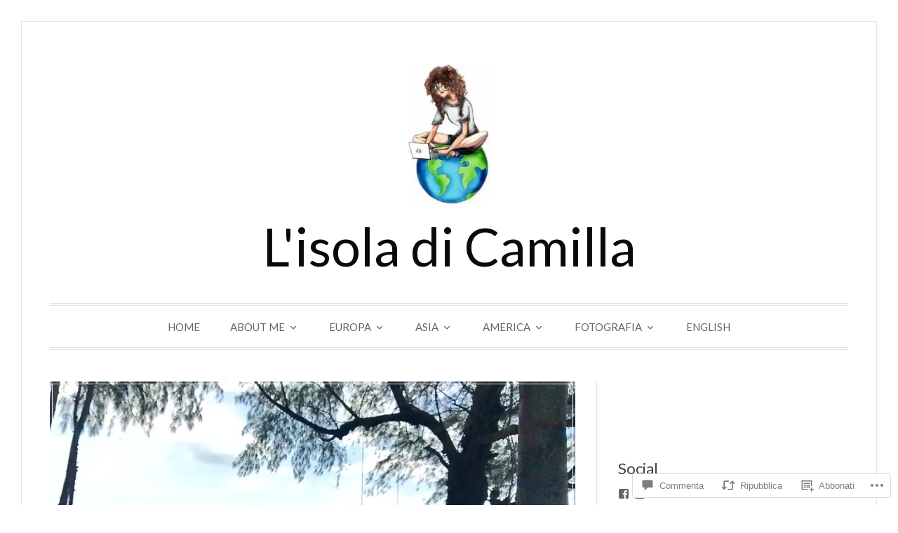

--- FILE ---
content_type: text/html; charset=UTF-8
request_url: https://lisoladicamilla.com/2016/10/23/my-thailand/
body_size: 52516
content:
<!DOCTYPE html>
<html lang="it-IT">
<head>
<meta charset="UTF-8">
<meta name="viewport" content="width=device-width, initial-scale=1">
<link rel="profile" href="http://gmpg.org/xfn/11">
<link rel="pingback" href="https://lisoladicamilla.com/xmlrpc.php">

<title>My Thailand &#8211; L&#039;isola di Camilla</title>
<script type="text/javascript">
  WebFontConfig = {"google":{"families":["Lato:r:latin,latin-ext","Lato:r,i,b,bi:latin,latin-ext"]},"api_url":"https:\/\/fonts-api.wp.com\/css"};
  (function() {
    var wf = document.createElement('script');
    wf.src = '/wp-content/plugins/custom-fonts/js/webfont.js';
    wf.type = 'text/javascript';
    wf.async = 'true';
    var s = document.getElementsByTagName('script')[0];
    s.parentNode.insertBefore(wf, s);
	})();
</script><style id="jetpack-custom-fonts-css">.wf-active code, .wf-active kbd, .wf-active pre, .wf-active samp{font-family:"Lato",sans-serif}.wf-active body, .wf-active button, .wf-active input, .wf-active select, .wf-active textarea{font-family:"Lato",sans-serif}.wf-active blockquote cite{font-family:"Lato",sans-serif}.wf-active pre{font-family:"Lato",sans-serif}.wf-active code, .wf-active kbd, .wf-active tt, .wf-active var{font-family:"Lato",sans-serif}.wf-active button, .wf-active input[type="button"], .wf-active input[type="reset"], .wf-active input[type="submit"]{font-family:"Lato",sans-serif}.wf-active .main-navigation ul ul{font-family:"Lato",sans-serif}.wf-active .widget_calendar caption{font-family:"Lato",sans-serif}.wf-active .widget_goodreads div[class^="gr_custom_author"]{font-family:"Lato",sans-serif}.wf-active .widget_rss .rss-date{font-family:"Lato",sans-serif}.wf-active .contact-form label{font-family:"Lato",sans-serif}.wf-active .post-password-form label{font-family:"Lato",sans-serif}.wf-active .featured-post{font-family:"Lato",sans-serif}.wf-active .entry-footer span, .wf-active .entry-meta span, .wf-active .post-format-label{font-family:"Lato",sans-serif}.wf-active .entry-meta a:not(.post-edit-link){font-family:"Lato",sans-serif}.wf-active .nav-links .nav-subtitle{font-family:"Lato",sans-serif}.wf-active .page-links .page-links-title{font-family:"Lato",sans-serif}.wf-active .archive .format-quote .post-format-label a, .wf-active .blog .format-quote .post-format-label a, .wf-active .single .format-quote .post-format-label a{font-family:"Lato",sans-serif}.wf-active .archive .format-status .post-format-label a, .wf-active .blog .format-status .post-format-label a, .wf-active .single .format-status .post-format-label a{font-family:"Lato",sans-serif}.wf-active .comment-form label{font-family:"Lato",sans-serif}.wf-active .comment-metadata .edit-link, .wf-active .pingback .edit-link{font-family:"Lato",sans-serif}.wf-active .comment-navigation .nav-links a, .wf-active .comment-respond #reply-title small, .wf-active .reply a{font-family:"Lato",sans-serif}.wf-active #infinite-handle span button, .wf-active #infinite-handle span button:focus, .wf-active #infinite-handle span button:hover, .wf-active .posts-navigation .nav-next a, .wf-active .posts-navigation .nav-previous a{font-family:"Lato",sans-serif}.wf-active h1, .wf-active h2, .wf-active h3, .wf-active h4, .wf-active h5, .wf-active h6{font-family:"Lato",sans-serif;font-weight:400;font-style:normal}.wf-active h1{font-style:normal;font-weight:400}.wf-active h2{font-style:normal;font-weight:400}.wf-active h3{font-style:normal;font-weight:400}.wf-active h4{font-weight:400;font-style:normal}.wf-active h5{font-weight:400;font-style:normal}.wf-active h6{font-weight:400;font-style:normal}.wf-active .widget h1{font-style:normal;font-weight:400}.wf-active .widget h2{font-style:normal;font-weight:400}.wf-active .widget h3{font-style:normal;font-weight:400}.wf-active .widget h4{font-weight:400;font-style:normal}.wf-active .widget h5{font-weight:400;font-style:normal}.wf-active .widget h6{font-weight:400;font-style:normal}.wf-active .site-title{font-family:"Lato",sans-serif;font-weight:400;font-style:normal}@media screen and (max-width: 680px){.wf-active .site-title{font-style:normal;font-weight:400}}.wf-active .slideshow .slide-info .slide-title{font-family:"Lato",sans-serif;font-weight:400;font-style:normal}@media screen and (max-width: 680px){.wf-active .slideshow .slide-info .slide-title{font-style:normal;font-weight:400}}.wf-active #tagline p{font-family:"Lato",sans-serif;font-weight:400;font-style:normal}@media screen and (max-width: 680px){.wf-active #tagline p{font-style:normal;font-weight:400}}.wf-active #featured-post-trio article h2{font-style:normal;font-weight:400}.wf-active .entry-title{font-style:normal;font-weight:400}@media screen and (max-width: 680px){.wf-active .entry-title{font-style:normal;font-weight:400}}.wf-active .archive .format-aside .entry-title, .wf-active .archive .format-audio .entry-title, .wf-active .archive .format-image .entry-title, .wf-active .archive .format-link .entry-title, .wf-active .blog .format-aside .entry-title, .wf-active .blog .format-audio .entry-title, .wf-active .blog .format-image .entry-title, .wf-active .blog .format-link .entry-title{font-weight:400;font-style:normal}.wf-active .archive .format-link .entry-title a:after, .wf-active .blog .format-link .entry-title a:after{font-style:normal;font-weight:400}.wf-active .archive .format-quote .entry-title, .wf-active .blog .format-quote .entry-title, .wf-active .single .format-quote .entry-title{font-style:normal;font-weight:400}.wf-active .archive .format-status .entry-title, .wf-active .blog .format-status .entry-title, .wf-active .single .format-status .entry-title{font-style:normal;font-weight:400}.wf-active .page-title{font-weight:400;font-style:normal}.wf-active .comments-title{font-style:normal;font-weight:400}.wf-active #page .sharedaddy .sd-title, .wf-active #page div#jp-relatedposts h3.jp-relatedposts-headline, .wf-active #page .sd-rating .sd-title{font-style:normal;font-weight:400}.wf-active .jp-relatedposts-post-title{font-style:normal;font-weight:400}</style>
<meta name='robots' content='max-image-preview:large' />

<!-- Async WordPress.com Remote Login -->
<script id="wpcom_remote_login_js">
var wpcom_remote_login_extra_auth = '';
function wpcom_remote_login_remove_dom_node_id( element_id ) {
	var dom_node = document.getElementById( element_id );
	if ( dom_node ) { dom_node.parentNode.removeChild( dom_node ); }
}
function wpcom_remote_login_remove_dom_node_classes( class_name ) {
	var dom_nodes = document.querySelectorAll( '.' + class_name );
	for ( var i = 0; i < dom_nodes.length; i++ ) {
		dom_nodes[ i ].parentNode.removeChild( dom_nodes[ i ] );
	}
}
function wpcom_remote_login_final_cleanup() {
	wpcom_remote_login_remove_dom_node_classes( "wpcom_remote_login_msg" );
	wpcom_remote_login_remove_dom_node_id( "wpcom_remote_login_key" );
	wpcom_remote_login_remove_dom_node_id( "wpcom_remote_login_validate" );
	wpcom_remote_login_remove_dom_node_id( "wpcom_remote_login_js" );
	wpcom_remote_login_remove_dom_node_id( "wpcom_request_access_iframe" );
	wpcom_remote_login_remove_dom_node_id( "wpcom_request_access_styles" );
}

// Watch for messages back from the remote login
window.addEventListener( "message", function( e ) {
	if ( e.origin === "https://r-login.wordpress.com" ) {
		var data = {};
		try {
			data = JSON.parse( e.data );
		} catch( e ) {
			wpcom_remote_login_final_cleanup();
			return;
		}

		if ( data.msg === 'LOGIN' ) {
			// Clean up the login check iframe
			wpcom_remote_login_remove_dom_node_id( "wpcom_remote_login_key" );

			var id_regex = new RegExp( /^[0-9]+$/ );
			var token_regex = new RegExp( /^.*|.*|.*$/ );
			if (
				token_regex.test( data.token )
				&& id_regex.test( data.wpcomid )
			) {
				// We have everything we need to ask for a login
				var script = document.createElement( "script" );
				script.setAttribute( "id", "wpcom_remote_login_validate" );
				script.src = '/remote-login.php?wpcom_remote_login=validate'
					+ '&wpcomid=' + data.wpcomid
					+ '&token=' + encodeURIComponent( data.token )
					+ '&host=' + window.location.protocol
					+ '//' + window.location.hostname
					+ '&postid=2599'
					+ '&is_singular=1';
				document.body.appendChild( script );
			}

			return;
		}

		// Safari ITP, not logged in, so redirect
		if ( data.msg === 'LOGIN-REDIRECT' ) {
			window.location = 'https://wordpress.com/log-in?redirect_to=' + window.location.href;
			return;
		}

		// Safari ITP, storage access failed, remove the request
		if ( data.msg === 'LOGIN-REMOVE' ) {
			var css_zap = 'html { -webkit-transition: margin-top 1s; transition: margin-top 1s; } /* 9001 */ html { margin-top: 0 !important; } * html body { margin-top: 0 !important; } @media screen and ( max-width: 782px ) { html { margin-top: 0 !important; } * html body { margin-top: 0 !important; } }';
			var style_zap = document.createElement( 'style' );
			style_zap.type = 'text/css';
			style_zap.appendChild( document.createTextNode( css_zap ) );
			document.body.appendChild( style_zap );

			var e = document.getElementById( 'wpcom_request_access_iframe' );
			e.parentNode.removeChild( e );

			document.cookie = 'wordpress_com_login_access=denied; path=/; max-age=31536000';

			return;
		}

		// Safari ITP
		if ( data.msg === 'REQUEST_ACCESS' ) {
			console.log( 'request access: safari' );

			// Check ITP iframe enable/disable knob
			if ( wpcom_remote_login_extra_auth !== 'safari_itp_iframe' ) {
				return;
			}

			// If we are in a "private window" there is no ITP.
			var private_window = false;
			try {
				var opendb = window.openDatabase( null, null, null, null );
			} catch( e ) {
				private_window = true;
			}

			if ( private_window ) {
				console.log( 'private window' );
				return;
			}

			var iframe = document.createElement( 'iframe' );
			iframe.id = 'wpcom_request_access_iframe';
			iframe.setAttribute( 'scrolling', 'no' );
			iframe.setAttribute( 'sandbox', 'allow-storage-access-by-user-activation allow-scripts allow-same-origin allow-top-navigation-by-user-activation' );
			iframe.src = 'https://r-login.wordpress.com/remote-login.php?wpcom_remote_login=request_access&origin=' + encodeURIComponent( data.origin ) + '&wpcomid=' + encodeURIComponent( data.wpcomid );

			var css = 'html { -webkit-transition: margin-top 1s; transition: margin-top 1s; } /* 9001 */ html { margin-top: 46px !important; } * html body { margin-top: 46px !important; } @media screen and ( max-width: 660px ) { html { margin-top: 71px !important; } * html body { margin-top: 71px !important; } #wpcom_request_access_iframe { display: block; height: 71px !important; } } #wpcom_request_access_iframe { border: 0px; height: 46px; position: fixed; top: 0; left: 0; width: 100%; min-width: 100%; z-index: 99999; background: #23282d; } ';

			var style = document.createElement( 'style' );
			style.type = 'text/css';
			style.id = 'wpcom_request_access_styles';
			style.appendChild( document.createTextNode( css ) );
			document.body.appendChild( style );

			document.body.appendChild( iframe );
		}

		if ( data.msg === 'DONE' ) {
			wpcom_remote_login_final_cleanup();
		}
	}
}, false );

// Inject the remote login iframe after the page has had a chance to load
// more critical resources
window.addEventListener( "DOMContentLoaded", function( e ) {
	var iframe = document.createElement( "iframe" );
	iframe.style.display = "none";
	iframe.setAttribute( "scrolling", "no" );
	iframe.setAttribute( "id", "wpcom_remote_login_key" );
	iframe.src = "https://r-login.wordpress.com/remote-login.php"
		+ "?wpcom_remote_login=key"
		+ "&origin=aHR0cHM6Ly9saXNvbGFkaWNhbWlsbGEuY29t"
		+ "&wpcomid=110900575"
		+ "&time=" + Math.floor( Date.now() / 1000 );
	document.body.appendChild( iframe );
}, false );
</script>
<link rel='dns-prefetch' href='//s0.wp.com' />
<link rel='dns-prefetch' href='//widgets.wp.com' />
<link rel='dns-prefetch' href='//wordpress.com' />
<link rel='dns-prefetch' href='//fonts-api.wp.com' />
<link rel="alternate" type="application/rss+xml" title="L&#039;isola di Camilla &raquo; Feed" href="https://lisoladicamilla.com/feed/" />
<link rel="alternate" type="application/rss+xml" title="L&#039;isola di Camilla &raquo; Feed dei commenti" href="https://lisoladicamilla.com/comments/feed/" />
<link rel="alternate" type="application/rss+xml" title="L&#039;isola di Camilla &raquo; My Thailand Feed dei commenti" href="https://lisoladicamilla.com/2016/10/23/my-thailand/feed/" />
	<script type="text/javascript">
		/* <![CDATA[ */
		function addLoadEvent(func) {
			var oldonload = window.onload;
			if (typeof window.onload != 'function') {
				window.onload = func;
			} else {
				window.onload = function () {
					oldonload();
					func();
				}
			}
		}
		/* ]]> */
	</script>
	<link crossorigin='anonymous' rel='stylesheet' id='all-css-0-1' href='/_static/??-eJxtzEkKgDAQRNELGZs4EDfiWUJsxMzYHby+RARB3BQ8KD6cWZgUGSNDKCL7su2RwCJnbdxjCCnVWYtHggO9ZlxFTsQftYaogf+k3x2+4Vv1voRZqrHvpkHJwV5glDTa&cssminify=yes' type='text/css' media='all' />
<style id='wp-emoji-styles-inline-css'>

	img.wp-smiley, img.emoji {
		display: inline !important;
		border: none !important;
		box-shadow: none !important;
		height: 1em !important;
		width: 1em !important;
		margin: 0 0.07em !important;
		vertical-align: -0.1em !important;
		background: none !important;
		padding: 0 !important;
	}
/*# sourceURL=wp-emoji-styles-inline-css */
</style>
<link crossorigin='anonymous' rel='stylesheet' id='all-css-2-1' href='/wp-content/plugins/gutenberg-core/v22.4.2/build/styles/block-library/style.min.css?m=1769608164i&cssminify=yes' type='text/css' media='all' />
<style id='wp-block-library-inline-css'>
.has-text-align-justify {
	text-align:justify;
}
.has-text-align-justify{text-align:justify;}

/*# sourceURL=wp-block-library-inline-css */
</style><style id='global-styles-inline-css'>
:root{--wp--preset--aspect-ratio--square: 1;--wp--preset--aspect-ratio--4-3: 4/3;--wp--preset--aspect-ratio--3-4: 3/4;--wp--preset--aspect-ratio--3-2: 3/2;--wp--preset--aspect-ratio--2-3: 2/3;--wp--preset--aspect-ratio--16-9: 16/9;--wp--preset--aspect-ratio--9-16: 9/16;--wp--preset--color--black: #000000;--wp--preset--color--cyan-bluish-gray: #abb8c3;--wp--preset--color--white: #fff;--wp--preset--color--pale-pink: #f78da7;--wp--preset--color--vivid-red: #cf2e2e;--wp--preset--color--luminous-vivid-orange: #ff6900;--wp--preset--color--luminous-vivid-amber: #fcb900;--wp--preset--color--light-green-cyan: #7bdcb5;--wp--preset--color--vivid-green-cyan: #00d084;--wp--preset--color--pale-cyan-blue: #8ed1fc;--wp--preset--color--vivid-cyan-blue: #0693e3;--wp--preset--color--vivid-purple: #9b51e0;--wp--preset--color--blue: #2590ec;--wp--preset--color--dark-gray: #404040;--wp--preset--color--medium-gray: #666;--wp--preset--color--light-gray: #eee;--wp--preset--gradient--vivid-cyan-blue-to-vivid-purple: linear-gradient(135deg,rgb(6,147,227) 0%,rgb(155,81,224) 100%);--wp--preset--gradient--light-green-cyan-to-vivid-green-cyan: linear-gradient(135deg,rgb(122,220,180) 0%,rgb(0,208,130) 100%);--wp--preset--gradient--luminous-vivid-amber-to-luminous-vivid-orange: linear-gradient(135deg,rgb(252,185,0) 0%,rgb(255,105,0) 100%);--wp--preset--gradient--luminous-vivid-orange-to-vivid-red: linear-gradient(135deg,rgb(255,105,0) 0%,rgb(207,46,46) 100%);--wp--preset--gradient--very-light-gray-to-cyan-bluish-gray: linear-gradient(135deg,rgb(238,238,238) 0%,rgb(169,184,195) 100%);--wp--preset--gradient--cool-to-warm-spectrum: linear-gradient(135deg,rgb(74,234,220) 0%,rgb(151,120,209) 20%,rgb(207,42,186) 40%,rgb(238,44,130) 60%,rgb(251,105,98) 80%,rgb(254,248,76) 100%);--wp--preset--gradient--blush-light-purple: linear-gradient(135deg,rgb(255,206,236) 0%,rgb(152,150,240) 100%);--wp--preset--gradient--blush-bordeaux: linear-gradient(135deg,rgb(254,205,165) 0%,rgb(254,45,45) 50%,rgb(107,0,62) 100%);--wp--preset--gradient--luminous-dusk: linear-gradient(135deg,rgb(255,203,112) 0%,rgb(199,81,192) 50%,rgb(65,88,208) 100%);--wp--preset--gradient--pale-ocean: linear-gradient(135deg,rgb(255,245,203) 0%,rgb(182,227,212) 50%,rgb(51,167,181) 100%);--wp--preset--gradient--electric-grass: linear-gradient(135deg,rgb(202,248,128) 0%,rgb(113,206,126) 100%);--wp--preset--gradient--midnight: linear-gradient(135deg,rgb(2,3,129) 0%,rgb(40,116,252) 100%);--wp--preset--font-size--small: 13px;--wp--preset--font-size--medium: 20px;--wp--preset--font-size--large: 36px;--wp--preset--font-size--x-large: 42px;--wp--preset--font-family--albert-sans: 'Albert Sans', sans-serif;--wp--preset--font-family--alegreya: Alegreya, serif;--wp--preset--font-family--arvo: Arvo, serif;--wp--preset--font-family--bodoni-moda: 'Bodoni Moda', serif;--wp--preset--font-family--bricolage-grotesque: 'Bricolage Grotesque', sans-serif;--wp--preset--font-family--cabin: Cabin, sans-serif;--wp--preset--font-family--chivo: Chivo, sans-serif;--wp--preset--font-family--commissioner: Commissioner, sans-serif;--wp--preset--font-family--cormorant: Cormorant, serif;--wp--preset--font-family--courier-prime: 'Courier Prime', monospace;--wp--preset--font-family--crimson-pro: 'Crimson Pro', serif;--wp--preset--font-family--dm-mono: 'DM Mono', monospace;--wp--preset--font-family--dm-sans: 'DM Sans', sans-serif;--wp--preset--font-family--dm-serif-display: 'DM Serif Display', serif;--wp--preset--font-family--domine: Domine, serif;--wp--preset--font-family--eb-garamond: 'EB Garamond', serif;--wp--preset--font-family--epilogue: Epilogue, sans-serif;--wp--preset--font-family--fahkwang: Fahkwang, sans-serif;--wp--preset--font-family--figtree: Figtree, sans-serif;--wp--preset--font-family--fira-sans: 'Fira Sans', sans-serif;--wp--preset--font-family--fjalla-one: 'Fjalla One', sans-serif;--wp--preset--font-family--fraunces: Fraunces, serif;--wp--preset--font-family--gabarito: Gabarito, system-ui;--wp--preset--font-family--ibm-plex-mono: 'IBM Plex Mono', monospace;--wp--preset--font-family--ibm-plex-sans: 'IBM Plex Sans', sans-serif;--wp--preset--font-family--ibarra-real-nova: 'Ibarra Real Nova', serif;--wp--preset--font-family--instrument-serif: 'Instrument Serif', serif;--wp--preset--font-family--inter: Inter, sans-serif;--wp--preset--font-family--josefin-sans: 'Josefin Sans', sans-serif;--wp--preset--font-family--jost: Jost, sans-serif;--wp--preset--font-family--libre-baskerville: 'Libre Baskerville', serif;--wp--preset--font-family--libre-franklin: 'Libre Franklin', sans-serif;--wp--preset--font-family--literata: Literata, serif;--wp--preset--font-family--lora: Lora, serif;--wp--preset--font-family--merriweather: Merriweather, serif;--wp--preset--font-family--montserrat: Montserrat, sans-serif;--wp--preset--font-family--newsreader: Newsreader, serif;--wp--preset--font-family--noto-sans-mono: 'Noto Sans Mono', sans-serif;--wp--preset--font-family--nunito: Nunito, sans-serif;--wp--preset--font-family--open-sans: 'Open Sans', sans-serif;--wp--preset--font-family--overpass: Overpass, sans-serif;--wp--preset--font-family--pt-serif: 'PT Serif', serif;--wp--preset--font-family--petrona: Petrona, serif;--wp--preset--font-family--piazzolla: Piazzolla, serif;--wp--preset--font-family--playfair-display: 'Playfair Display', serif;--wp--preset--font-family--plus-jakarta-sans: 'Plus Jakarta Sans', sans-serif;--wp--preset--font-family--poppins: Poppins, sans-serif;--wp--preset--font-family--raleway: Raleway, sans-serif;--wp--preset--font-family--roboto: Roboto, sans-serif;--wp--preset--font-family--roboto-slab: 'Roboto Slab', serif;--wp--preset--font-family--rubik: Rubik, sans-serif;--wp--preset--font-family--rufina: Rufina, serif;--wp--preset--font-family--sora: Sora, sans-serif;--wp--preset--font-family--source-sans-3: 'Source Sans 3', sans-serif;--wp--preset--font-family--source-serif-4: 'Source Serif 4', serif;--wp--preset--font-family--space-mono: 'Space Mono', monospace;--wp--preset--font-family--syne: Syne, sans-serif;--wp--preset--font-family--texturina: Texturina, serif;--wp--preset--font-family--urbanist: Urbanist, sans-serif;--wp--preset--font-family--work-sans: 'Work Sans', sans-serif;--wp--preset--spacing--20: 0.44rem;--wp--preset--spacing--30: 0.67rem;--wp--preset--spacing--40: 1rem;--wp--preset--spacing--50: 1.5rem;--wp--preset--spacing--60: 2.25rem;--wp--preset--spacing--70: 3.38rem;--wp--preset--spacing--80: 5.06rem;--wp--preset--shadow--natural: 6px 6px 9px rgba(0, 0, 0, 0.2);--wp--preset--shadow--deep: 12px 12px 50px rgba(0, 0, 0, 0.4);--wp--preset--shadow--sharp: 6px 6px 0px rgba(0, 0, 0, 0.2);--wp--preset--shadow--outlined: 6px 6px 0px -3px rgb(255, 255, 255), 6px 6px rgb(0, 0, 0);--wp--preset--shadow--crisp: 6px 6px 0px rgb(0, 0, 0);}:where(body) { margin: 0; }:where(.is-layout-flex){gap: 0.5em;}:where(.is-layout-grid){gap: 0.5em;}body .is-layout-flex{display: flex;}.is-layout-flex{flex-wrap: wrap;align-items: center;}.is-layout-flex > :is(*, div){margin: 0;}body .is-layout-grid{display: grid;}.is-layout-grid > :is(*, div){margin: 0;}body{padding-top: 0px;padding-right: 0px;padding-bottom: 0px;padding-left: 0px;}:root :where(.wp-element-button, .wp-block-button__link){background-color: #32373c;border-width: 0;color: #fff;font-family: inherit;font-size: inherit;font-style: inherit;font-weight: inherit;letter-spacing: inherit;line-height: inherit;padding-top: calc(0.667em + 2px);padding-right: calc(1.333em + 2px);padding-bottom: calc(0.667em + 2px);padding-left: calc(1.333em + 2px);text-decoration: none;text-transform: inherit;}.has-black-color{color: var(--wp--preset--color--black) !important;}.has-cyan-bluish-gray-color{color: var(--wp--preset--color--cyan-bluish-gray) !important;}.has-white-color{color: var(--wp--preset--color--white) !important;}.has-pale-pink-color{color: var(--wp--preset--color--pale-pink) !important;}.has-vivid-red-color{color: var(--wp--preset--color--vivid-red) !important;}.has-luminous-vivid-orange-color{color: var(--wp--preset--color--luminous-vivid-orange) !important;}.has-luminous-vivid-amber-color{color: var(--wp--preset--color--luminous-vivid-amber) !important;}.has-light-green-cyan-color{color: var(--wp--preset--color--light-green-cyan) !important;}.has-vivid-green-cyan-color{color: var(--wp--preset--color--vivid-green-cyan) !important;}.has-pale-cyan-blue-color{color: var(--wp--preset--color--pale-cyan-blue) !important;}.has-vivid-cyan-blue-color{color: var(--wp--preset--color--vivid-cyan-blue) !important;}.has-vivid-purple-color{color: var(--wp--preset--color--vivid-purple) !important;}.has-blue-color{color: var(--wp--preset--color--blue) !important;}.has-dark-gray-color{color: var(--wp--preset--color--dark-gray) !important;}.has-medium-gray-color{color: var(--wp--preset--color--medium-gray) !important;}.has-light-gray-color{color: var(--wp--preset--color--light-gray) !important;}.has-black-background-color{background-color: var(--wp--preset--color--black) !important;}.has-cyan-bluish-gray-background-color{background-color: var(--wp--preset--color--cyan-bluish-gray) !important;}.has-white-background-color{background-color: var(--wp--preset--color--white) !important;}.has-pale-pink-background-color{background-color: var(--wp--preset--color--pale-pink) !important;}.has-vivid-red-background-color{background-color: var(--wp--preset--color--vivid-red) !important;}.has-luminous-vivid-orange-background-color{background-color: var(--wp--preset--color--luminous-vivid-orange) !important;}.has-luminous-vivid-amber-background-color{background-color: var(--wp--preset--color--luminous-vivid-amber) !important;}.has-light-green-cyan-background-color{background-color: var(--wp--preset--color--light-green-cyan) !important;}.has-vivid-green-cyan-background-color{background-color: var(--wp--preset--color--vivid-green-cyan) !important;}.has-pale-cyan-blue-background-color{background-color: var(--wp--preset--color--pale-cyan-blue) !important;}.has-vivid-cyan-blue-background-color{background-color: var(--wp--preset--color--vivid-cyan-blue) !important;}.has-vivid-purple-background-color{background-color: var(--wp--preset--color--vivid-purple) !important;}.has-blue-background-color{background-color: var(--wp--preset--color--blue) !important;}.has-dark-gray-background-color{background-color: var(--wp--preset--color--dark-gray) !important;}.has-medium-gray-background-color{background-color: var(--wp--preset--color--medium-gray) !important;}.has-light-gray-background-color{background-color: var(--wp--preset--color--light-gray) !important;}.has-black-border-color{border-color: var(--wp--preset--color--black) !important;}.has-cyan-bluish-gray-border-color{border-color: var(--wp--preset--color--cyan-bluish-gray) !important;}.has-white-border-color{border-color: var(--wp--preset--color--white) !important;}.has-pale-pink-border-color{border-color: var(--wp--preset--color--pale-pink) !important;}.has-vivid-red-border-color{border-color: var(--wp--preset--color--vivid-red) !important;}.has-luminous-vivid-orange-border-color{border-color: var(--wp--preset--color--luminous-vivid-orange) !important;}.has-luminous-vivid-amber-border-color{border-color: var(--wp--preset--color--luminous-vivid-amber) !important;}.has-light-green-cyan-border-color{border-color: var(--wp--preset--color--light-green-cyan) !important;}.has-vivid-green-cyan-border-color{border-color: var(--wp--preset--color--vivid-green-cyan) !important;}.has-pale-cyan-blue-border-color{border-color: var(--wp--preset--color--pale-cyan-blue) !important;}.has-vivid-cyan-blue-border-color{border-color: var(--wp--preset--color--vivid-cyan-blue) !important;}.has-vivid-purple-border-color{border-color: var(--wp--preset--color--vivid-purple) !important;}.has-blue-border-color{border-color: var(--wp--preset--color--blue) !important;}.has-dark-gray-border-color{border-color: var(--wp--preset--color--dark-gray) !important;}.has-medium-gray-border-color{border-color: var(--wp--preset--color--medium-gray) !important;}.has-light-gray-border-color{border-color: var(--wp--preset--color--light-gray) !important;}.has-vivid-cyan-blue-to-vivid-purple-gradient-background{background: var(--wp--preset--gradient--vivid-cyan-blue-to-vivid-purple) !important;}.has-light-green-cyan-to-vivid-green-cyan-gradient-background{background: var(--wp--preset--gradient--light-green-cyan-to-vivid-green-cyan) !important;}.has-luminous-vivid-amber-to-luminous-vivid-orange-gradient-background{background: var(--wp--preset--gradient--luminous-vivid-amber-to-luminous-vivid-orange) !important;}.has-luminous-vivid-orange-to-vivid-red-gradient-background{background: var(--wp--preset--gradient--luminous-vivid-orange-to-vivid-red) !important;}.has-very-light-gray-to-cyan-bluish-gray-gradient-background{background: var(--wp--preset--gradient--very-light-gray-to-cyan-bluish-gray) !important;}.has-cool-to-warm-spectrum-gradient-background{background: var(--wp--preset--gradient--cool-to-warm-spectrum) !important;}.has-blush-light-purple-gradient-background{background: var(--wp--preset--gradient--blush-light-purple) !important;}.has-blush-bordeaux-gradient-background{background: var(--wp--preset--gradient--blush-bordeaux) !important;}.has-luminous-dusk-gradient-background{background: var(--wp--preset--gradient--luminous-dusk) !important;}.has-pale-ocean-gradient-background{background: var(--wp--preset--gradient--pale-ocean) !important;}.has-electric-grass-gradient-background{background: var(--wp--preset--gradient--electric-grass) !important;}.has-midnight-gradient-background{background: var(--wp--preset--gradient--midnight) !important;}.has-small-font-size{font-size: var(--wp--preset--font-size--small) !important;}.has-medium-font-size{font-size: var(--wp--preset--font-size--medium) !important;}.has-large-font-size{font-size: var(--wp--preset--font-size--large) !important;}.has-x-large-font-size{font-size: var(--wp--preset--font-size--x-large) !important;}.has-albert-sans-font-family{font-family: var(--wp--preset--font-family--albert-sans) !important;}.has-alegreya-font-family{font-family: var(--wp--preset--font-family--alegreya) !important;}.has-arvo-font-family{font-family: var(--wp--preset--font-family--arvo) !important;}.has-bodoni-moda-font-family{font-family: var(--wp--preset--font-family--bodoni-moda) !important;}.has-bricolage-grotesque-font-family{font-family: var(--wp--preset--font-family--bricolage-grotesque) !important;}.has-cabin-font-family{font-family: var(--wp--preset--font-family--cabin) !important;}.has-chivo-font-family{font-family: var(--wp--preset--font-family--chivo) !important;}.has-commissioner-font-family{font-family: var(--wp--preset--font-family--commissioner) !important;}.has-cormorant-font-family{font-family: var(--wp--preset--font-family--cormorant) !important;}.has-courier-prime-font-family{font-family: var(--wp--preset--font-family--courier-prime) !important;}.has-crimson-pro-font-family{font-family: var(--wp--preset--font-family--crimson-pro) !important;}.has-dm-mono-font-family{font-family: var(--wp--preset--font-family--dm-mono) !important;}.has-dm-sans-font-family{font-family: var(--wp--preset--font-family--dm-sans) !important;}.has-dm-serif-display-font-family{font-family: var(--wp--preset--font-family--dm-serif-display) !important;}.has-domine-font-family{font-family: var(--wp--preset--font-family--domine) !important;}.has-eb-garamond-font-family{font-family: var(--wp--preset--font-family--eb-garamond) !important;}.has-epilogue-font-family{font-family: var(--wp--preset--font-family--epilogue) !important;}.has-fahkwang-font-family{font-family: var(--wp--preset--font-family--fahkwang) !important;}.has-figtree-font-family{font-family: var(--wp--preset--font-family--figtree) !important;}.has-fira-sans-font-family{font-family: var(--wp--preset--font-family--fira-sans) !important;}.has-fjalla-one-font-family{font-family: var(--wp--preset--font-family--fjalla-one) !important;}.has-fraunces-font-family{font-family: var(--wp--preset--font-family--fraunces) !important;}.has-gabarito-font-family{font-family: var(--wp--preset--font-family--gabarito) !important;}.has-ibm-plex-mono-font-family{font-family: var(--wp--preset--font-family--ibm-plex-mono) !important;}.has-ibm-plex-sans-font-family{font-family: var(--wp--preset--font-family--ibm-plex-sans) !important;}.has-ibarra-real-nova-font-family{font-family: var(--wp--preset--font-family--ibarra-real-nova) !important;}.has-instrument-serif-font-family{font-family: var(--wp--preset--font-family--instrument-serif) !important;}.has-inter-font-family{font-family: var(--wp--preset--font-family--inter) !important;}.has-josefin-sans-font-family{font-family: var(--wp--preset--font-family--josefin-sans) !important;}.has-jost-font-family{font-family: var(--wp--preset--font-family--jost) !important;}.has-libre-baskerville-font-family{font-family: var(--wp--preset--font-family--libre-baskerville) !important;}.has-libre-franklin-font-family{font-family: var(--wp--preset--font-family--libre-franklin) !important;}.has-literata-font-family{font-family: var(--wp--preset--font-family--literata) !important;}.has-lora-font-family{font-family: var(--wp--preset--font-family--lora) !important;}.has-merriweather-font-family{font-family: var(--wp--preset--font-family--merriweather) !important;}.has-montserrat-font-family{font-family: var(--wp--preset--font-family--montserrat) !important;}.has-newsreader-font-family{font-family: var(--wp--preset--font-family--newsreader) !important;}.has-noto-sans-mono-font-family{font-family: var(--wp--preset--font-family--noto-sans-mono) !important;}.has-nunito-font-family{font-family: var(--wp--preset--font-family--nunito) !important;}.has-open-sans-font-family{font-family: var(--wp--preset--font-family--open-sans) !important;}.has-overpass-font-family{font-family: var(--wp--preset--font-family--overpass) !important;}.has-pt-serif-font-family{font-family: var(--wp--preset--font-family--pt-serif) !important;}.has-petrona-font-family{font-family: var(--wp--preset--font-family--petrona) !important;}.has-piazzolla-font-family{font-family: var(--wp--preset--font-family--piazzolla) !important;}.has-playfair-display-font-family{font-family: var(--wp--preset--font-family--playfair-display) !important;}.has-plus-jakarta-sans-font-family{font-family: var(--wp--preset--font-family--plus-jakarta-sans) !important;}.has-poppins-font-family{font-family: var(--wp--preset--font-family--poppins) !important;}.has-raleway-font-family{font-family: var(--wp--preset--font-family--raleway) !important;}.has-roboto-font-family{font-family: var(--wp--preset--font-family--roboto) !important;}.has-roboto-slab-font-family{font-family: var(--wp--preset--font-family--roboto-slab) !important;}.has-rubik-font-family{font-family: var(--wp--preset--font-family--rubik) !important;}.has-rufina-font-family{font-family: var(--wp--preset--font-family--rufina) !important;}.has-sora-font-family{font-family: var(--wp--preset--font-family--sora) !important;}.has-source-sans-3-font-family{font-family: var(--wp--preset--font-family--source-sans-3) !important;}.has-source-serif-4-font-family{font-family: var(--wp--preset--font-family--source-serif-4) !important;}.has-space-mono-font-family{font-family: var(--wp--preset--font-family--space-mono) !important;}.has-syne-font-family{font-family: var(--wp--preset--font-family--syne) !important;}.has-texturina-font-family{font-family: var(--wp--preset--font-family--texturina) !important;}.has-urbanist-font-family{font-family: var(--wp--preset--font-family--urbanist) !important;}.has-work-sans-font-family{font-family: var(--wp--preset--font-family--work-sans) !important;}
/*# sourceURL=global-styles-inline-css */
</style>

<style id='classic-theme-styles-inline-css'>
.wp-block-button__link{background-color:#32373c;border-radius:9999px;box-shadow:none;color:#fff;font-size:1.125em;padding:calc(.667em + 2px) calc(1.333em + 2px);text-decoration:none}.wp-block-file__button{background:#32373c;color:#fff}.wp-block-accordion-heading{margin:0}.wp-block-accordion-heading__toggle{background-color:inherit!important;color:inherit!important}.wp-block-accordion-heading__toggle:not(:focus-visible){outline:none}.wp-block-accordion-heading__toggle:focus,.wp-block-accordion-heading__toggle:hover{background-color:inherit!important;border:none;box-shadow:none;color:inherit;padding:var(--wp--preset--spacing--20,1em) 0;text-decoration:none}.wp-block-accordion-heading__toggle:focus-visible{outline:auto;outline-offset:0}
/*# sourceURL=/wp-content/plugins/gutenberg-core/v22.4.2/build/styles/block-library/classic.min.css */
</style>
<link crossorigin='anonymous' rel='stylesheet' id='all-css-4-1' href='/_static/??-eJx9j9sOwjAIhl/[base64]&cssminify=yes' type='text/css' media='all' />
<link rel='stylesheet' id='verbum-gutenberg-css-css' href='https://widgets.wp.com/verbum-block-editor/block-editor.css?ver=1738686361' media='all' />
<link crossorigin='anonymous' rel='stylesheet' id='all-css-6-1' href='/_static/??/wp-content/mu-plugins/comment-likes/css/comment-likes.css,/i/noticons/noticons.css,/wp-content/themes/pub/toujours/style.css?m=1741693348j&cssminify=yes' type='text/css' media='all' />
<link rel='stylesheet' id='toujours-fonts-css' href='https://fonts-api.wp.com/css?family=Alegreya+Sans%3A300%2C500%2C300italic%2C500italic%7CMerriweather%3A700italic%2C400%2C400italic%2C700%2C600&#038;subset=latin%2Clatin-ext' media='all' />
<link crossorigin='anonymous' rel='stylesheet' id='all-css-8-1' href='/_static/??-eJxtjcEKwkAMRH/INVQr9SJ+itgQ6m43ydJkKf17LfRQsLcZmPcG5hJQxUkc/ENMBqX24FqT1smgz4qjndHsBLsp11ByHaIYJPLyxnHrwKoCrygIAwlN8UfYcfyTHv2vIvMlU5gLKq/Mkx9Nd7te7m3XtOkL/rJIOQ==&cssminify=yes' type='text/css' media='all' />
<style id='jetpack_facebook_likebox-inline-css'>
.widget_facebook_likebox {
	overflow: hidden;
}

/*# sourceURL=/wp-content/mu-plugins/jetpack-plugin/moon/modules/widgets/facebook-likebox/style.css */
</style>
<link crossorigin='anonymous' rel='stylesheet' id='all-css-10-1' href='/_static/??-eJzTLy/QTc7PK0nNK9HPLdUtyClNz8wr1i9KTcrJTwcy0/WTi5G5ekCujj52Temp+bo5+cmJJZn5eSgc3bScxMwikFb7XFtDE1NLExMLc0OTLACohS2q&cssminify=yes' type='text/css' media='all' />
<link crossorigin='anonymous' rel='stylesheet' id='print-css-11-1' href='/wp-content/mu-plugins/global-print/global-print.css?m=1465851035i&cssminify=yes' type='text/css' media='print' />
<style id='jetpack-global-styles-frontend-style-inline-css'>
:root { --font-headings: unset; --font-base: unset; --font-headings-default: -apple-system,BlinkMacSystemFont,"Segoe UI",Roboto,Oxygen-Sans,Ubuntu,Cantarell,"Helvetica Neue",sans-serif; --font-base-default: -apple-system,BlinkMacSystemFont,"Segoe UI",Roboto,Oxygen-Sans,Ubuntu,Cantarell,"Helvetica Neue",sans-serif;}
/*# sourceURL=jetpack-global-styles-frontend-style-inline-css */
</style>
<link crossorigin='anonymous' rel='stylesheet' id='all-css-14-1' href='/_static/??-eJyNjcEKwjAQRH/IuFRT6kX8FNkmS5K6yQY3Qfx7bfEiXrwM82B4A49qnJRGpUHupnIPqSgs1Cq624chi6zhO5OCRryTR++fW00l7J3qDv43XVNxoOISsmEJol/wY2uR8vs3WggsM/I6uOTzMI3Hw8lOg11eUT1JKA==&cssminify=yes' type='text/css' media='all' />
<script type="text/javascript" id="jetpack_related-posts-js-extra">
/* <![CDATA[ */
var related_posts_js_options = {"post_heading":"h4"};
//# sourceURL=jetpack_related-posts-js-extra
/* ]]> */
</script>
<script type="text/javascript" id="wpcom-actionbar-placeholder-js-extra">
/* <![CDATA[ */
var actionbardata = {"siteID":"110900575","postID":"2599","siteURL":"https://lisoladicamilla.com","xhrURL":"https://lisoladicamilla.com/wp-admin/admin-ajax.php","nonce":"b9bce9586f","isLoggedIn":"","statusMessage":"","subsEmailDefault":"instantly","proxyScriptUrl":"https://s0.wp.com/wp-content/js/wpcom-proxy-request.js?m=1513050504i&amp;ver=20211021","shortlink":"https://wp.me/p7vkiX-FV","i18n":{"followedText":"I nuovi articoli del sito saranno visibili sul tuo \u003Ca href=\"https://wordpress.com/reader\"\u003EReader\u003C/a\u003E","foldBar":"Riduci la barra","unfoldBar":"Espandi la barra","shortLinkCopied":"Shortlink copiato negli appunti."}};
//# sourceURL=wpcom-actionbar-placeholder-js-extra
/* ]]> */
</script>
<script type="text/javascript" id="jetpack-mu-wpcom-settings-js-before">
/* <![CDATA[ */
var JETPACK_MU_WPCOM_SETTINGS = {"assetsUrl":"https://s0.wp.com/wp-content/mu-plugins/jetpack-mu-wpcom-plugin/moon/jetpack_vendor/automattic/jetpack-mu-wpcom/src/build/"};
//# sourceURL=jetpack-mu-wpcom-settings-js-before
/* ]]> */
</script>
<script crossorigin='anonymous' type='text/javascript'  src='/_static/??-eJx1jcEOwiAQRH/I7dYm6Mn4KabCpgFhQVhS+/digkk9eJpM5uUNrgl0ZCEWDBWSr4vlgo4kzfrRO4YYGW+WNd6r9QYz+VnIQIpFym8bguXBlQPuxK4xXiDl+Nq+W5P5aqh8RveslLcee8FfCIJdcjvt8DVcjmelxvE0Tcq9AV2gTlk='></script>
<script type="text/javascript" id="rlt-proxy-js-after">
/* <![CDATA[ */
	rltInitialize( {"token":null,"iframeOrigins":["https:\/\/widgets.wp.com"]} );
//# sourceURL=rlt-proxy-js-after
/* ]]> */
</script>
<link rel="EditURI" type="application/rsd+xml" title="RSD" href="https://lisoladicamilla.wordpress.com/xmlrpc.php?rsd" />
<meta name="generator" content="WordPress.com" />
<link rel="canonical" href="https://lisoladicamilla.com/2016/10/23/my-thailand/" />
<link rel='shortlink' href='https://wp.me/p7vkiX-FV' />
<link rel="alternate" type="application/json+oembed" href="https://public-api.wordpress.com/oembed/?format=json&amp;url=https%3A%2F%2Flisoladicamilla.com%2F2016%2F10%2F23%2Fmy-thailand%2F&amp;for=wpcom-auto-discovery" /><link rel="alternate" type="application/xml+oembed" href="https://public-api.wordpress.com/oembed/?format=xml&amp;url=https%3A%2F%2Flisoladicamilla.com%2F2016%2F10%2F23%2Fmy-thailand%2F&amp;for=wpcom-auto-discovery" />
<!-- Jetpack Open Graph Tags -->
<meta property="og:type" content="article" />
<meta property="og:title" content="My Thailand" />
<meta property="og:url" content="https://lisoladicamilla.com/2016/10/23/my-thailand/" />
<meta property="og:description" content="My Thailand&#8230;. here there are the most evocative pictures. &nbsp;" />
<meta property="article:published_time" content="2016-10-23T19:47:08+00:00" />
<meta property="article:modified_time" content="2016-10-23T19:54:21+00:00" />
<meta property="og:site_name" content="L&#039;isola di Camilla" />
<meta property="og:image" content="https://i0.wp.com/lisoladicamilla.com/wp-content/uploads/2016/08/img_7100.jpg?fit=1200%2C675&#038;ssl=1" />
<meta property="og:image:width" content="1200" />
<meta property="og:image:height" content="675" />
<meta property="og:image:alt" content="" />
<meta property="og:locale" content="it_IT" />
<meta property="article:publisher" content="https://www.facebook.com/WordPresscom" />
<meta name="twitter:text:title" content="My Thailand" />
<meta name="twitter:image" content="https://i0.wp.com/lisoladicamilla.com/wp-content/uploads/2016/08/img_7100.jpg?fit=1200%2C675&#038;ssl=1&#038;w=640" />
<meta name="twitter:card" content="summary_large_image" />

<!-- End Jetpack Open Graph Tags -->
<link rel="shortcut icon" type="image/x-icon" href="https://s0.wp.com/i/favicon.ico?m=1713425267i" sizes="16x16 24x24 32x32 48x48" />
<link rel="icon" type="image/x-icon" href="https://s0.wp.com/i/favicon.ico?m=1713425267i" sizes="16x16 24x24 32x32 48x48" />
<link rel="apple-touch-icon" href="https://s0.wp.com/i/webclip.png?m=1713868326i" />
<link rel="search" type="application/opensearchdescription+xml" href="https://lisoladicamilla.com/osd.xml" title="L&#039;isola di Camilla" />
<link rel="search" type="application/opensearchdescription+xml" href="https://s1.wp.com/opensearch.xml" title="WordPress.com" />
<meta name="theme-color" content="#ffffff" />
<style type="text/css">.recentcomments a{display:inline !important;padding:0 !important;margin:0 !important;}</style>		<style type="text/css">
			.recentcomments a {
				display: inline !important;
				padding: 0 !important;
				margin: 0 !important;
			}

			table.recentcommentsavatartop img.avatar, table.recentcommentsavatarend img.avatar {
				border: 0px;
				margin: 0;
			}

			table.recentcommentsavatartop a, table.recentcommentsavatarend a {
				border: 0px !important;
				background-color: transparent !important;
			}

			td.recentcommentsavatarend, td.recentcommentsavatartop {
				padding: 0px 0px 1px 0px;
				margin: 0px;
			}

			td.recentcommentstextend {
				border: none !important;
				padding: 0px 0px 2px 10px;
			}

			.rtl td.recentcommentstextend {
				padding: 0px 10px 2px 0px;
			}

			td.recentcommentstexttop {
				border: none;
				padding: 0px 0px 0px 10px;
			}

			.rtl td.recentcommentstexttop {
				padding: 0px 10px 0px 0px;
			}
		</style>
		<meta name="description" content="My Thailand.... here there are the most evocative pictures. &nbsp;" />
	<style type="text/css">
			.site-title a {
			color: #2590ec;
		}
		</style>
	<style type="text/css" id="custom-background-css">
body.custom-background { background-color: #ffffff; }
</style>
	<style type="text/css" id="custom-colors-css">	#footer-widgets, #colophon {
		color: rgba( 255, 255, 255, 0.7 );
	}

	#colophon .jetpack-social-navigation li a,
	#footer-widgets h3,
	#colophon h3 {
		color: rgba( 255, 255, 255, 0.8 );
	}

	#footer-widgets a,
	#colophon a,
	#footer-widgets .widget #flickr_badge_uber_wrapper a:link,
	#footer-widgets .widget #flickr_badge_uber_wrapper a:active,
	#footer-widgets .widget #flickr_badge_uber_wrapper a:visited {
		color: rgba( 255, 255, 255, 0.8);
	}

	#footer-widgets a:hover,
	#colophon a:hover,
	#footer-widgets .widget #flickr_badge_uber_wrapper a:hover {
		color: rgba( 255, 255, 255, 1.0 );
	}

	#footer-widgets .widget_archive > ul,
	#footer-widgets .widget_archive li,
	#footer-widgets .widget_authors ul ul li,
	#footer-widgets .widget_categories > ul,
	#footer-widgets .widget_categories li,
	#footer-widgets .widget_goodreads div[class^="gr_custom_each_container"],
	#footer-widgets .widget_goodreads div[class^="gr_custom_container"],
	#footer-widgets .widget_jp_blogs_i_follow > ol,
	#footer-widgets .widget_jp_blogs_i_follow li,
	#footer-widgets .widget_jetpack_posts_i_like > ul,
	#footer-widgets .widget_jetpack_posts_i_like li,
	#footer-widgets .widget_links > ul,
	#footer-widgets .widget_links li,
	#footer-widgets .widget_meta > ul,
	#footer-widgets .widget_meta li,
	#footer-widgets .widget_nav_menu > ul,
	#footer-widgets .widget_nav_menu li,
	#footer-widgets .widget_pages > ul,
	#footer-widgets .widget_pages li,
	#footer-widgets .widget_recent_comments > ul,
	#footer-widgets .widget_recent_comments li,
	#footer-widgets .widget_recent_entries > ul,
	#footer-widgets .widget_recent_entries li,
	#footer-widgets .widget_rss > ul,
	#footer-widgets .widget_rss li,
	#footer-widgets .widget_rss_links > ul,
	#footer-widgets .widget_rss_links li,
	#footer-widgets .widget.top_rated #top_posts,
	#footer-widgets .widget.top_rated li,
	#footer-widgets .widget_top-clicks > ul,
	#footer-widgets .widget_top-clicks li,
	#footer-widgets .widget_top-posts > ul,
	#footer-widgets .widget_top-posts li,
	#footer-widgets hr {
		border-color: rgba( 255, 255, 255, 0.3 );
	}

	#footer-widgets .wrap {
		border-color: rgba( 255, 255, 255, 0.2 );
	}

body { background-color: #ffffff;}
#page { border-color: #E5E5E5;}
.main-navigation a,
		#featured-post-trio article h2 a,
		.entry-title a,
		.nav-links .nav-title,
		.menu-toggle { color: #666666;}
pre,
		.blog #primary .format-quote,
		.archive #primary .format-quote,
		.single #primary .format-quote,
		#footer-widgets,
		#colophon { background-color: #666666;}
a,
		.search-form.hover-button label:before,
		.main-navigation a:focus,
		.main-navigation a:hover,
		.widget #flickr_badge_uber_wrapper a:hover,
		.widget #flickr_badge_uber_wrapper a:link,
		.widget #flickr_badge_uber_wrapper a:active,
		.widget #flickr_badge_uber_wrapper a:visited,
		.site-title a,
		.slideshow .prev-slide:hover,
		.slideshow .next-slide:hover,
		#featured-post-trio article h2 a:hover,
		.entry-title a:hover,
		.blog #primary .format-aside .entry-title a:hover,
		.archive #primary .format-aside .entry-title a:hover,
		.blog #primary .format-audio .entry-title a:hover,
		.archive #primary .format-audio .entry-title a:hover,
		.blog #primary .format-image .entry-title a:hover,
		.archive #primary .format-image .entry-title a:hover,
		.blog #primary .format-link .entry-title a:hover,
		.archive #primary .format-image .entry-title a:hover,
		.comment-metadata .edit-link a,
		.reply a,
		.comment-navigation .nav-links a,
		.comment-respond #reply-title small,
		.error404 .widget_tag_cloud a:hover,
		#secondary .widget a:hover,
		#secondary .widget_tag_cloud a:hover,
		#secondary .wp_widget_tag_cloud a:hover { color: #0A0A0A;}
button,
		input[type="button"],
		input[type="reset"],
		input[type="submit"],
		.featured-post,
		.page-links a:hover .page-links-num,
		.entry-audio .mejs-container,
		.entry-audio .mejs-container .mejs-controls,
		.entry-content .mejs-audio .mejs-controls .mejs-time-rail .mejs-time-current,
		.bypostauthor .avatar-container:before,
		#infinite-handle span button,
		.posts-navigation .nav-previous a,
		.posts-navigation .nav-next a { background-color: #0A0A0A;}
.page-links a:hover .page-links-num { border-color: #0A0A0A;}
</style>
<link crossorigin='anonymous' rel='stylesheet' id='all-css-0-3' href='/_static/??-eJydj8EKwjAQRH/IuFQr9SJ+iqSbpWy7yYZuQunfW0E9ivQ4j+ENA0t2qKlQKhCry1IHTgYjlexxemeIqgkenBB6UZwMbOFM8xHNDvC/IWqoQgboZ61G8i19wF5hYaHgBi9C8/or7R1YOAxUtt+K7MVFCuwdb5INlVXo5b3HW9Ndzqdr2zXt+AQji4Ip&cssminify=yes' type='text/css' media='all' />
</head>

<body class="wp-singular post-template-default single single-post postid-2599 single-format-standard custom-background wp-custom-logo wp-embed-responsive wp-theme-pubtoujours customizer-styles-applied user-background jetpack-reblog-enabled has-site-logo">
<div id="page" class="site">
	<a class="skip-link screen-reader-text" href="#content">Vai al contenuto</a>

		<header id="masthead" class="site-header" role="banner">

		<div class="wrap">
			<div class="site-branding">
				<a href="https://lisoladicamilla.com/" class="site-logo-link" rel="home" itemprop="url"><img width="122" height="207" src="https://lisoladicamilla.com/wp-content/uploads/2016/05/logo-blog.jpg?w=122" class="site-logo attachment-toujours-site-logo" alt="" data-size="toujours-site-logo" itemprop="logo" decoding="async" data-attachment-id="2" data-permalink="https://lisoladicamilla.com/logo-blog/" data-orig-file="https://lisoladicamilla.com/wp-content/uploads/2016/05/logo-blog.jpg" data-orig-size="122,207" data-comments-opened="1" data-image-meta="{&quot;aperture&quot;:&quot;0&quot;,&quot;credit&quot;:&quot;&quot;,&quot;camera&quot;:&quot;NX330/SX430/TX430/ME570&quot;,&quot;caption&quot;:&quot;&quot;,&quot;created_timestamp&quot;:&quot;0&quot;,&quot;copyright&quot;:&quot;&quot;,&quot;focal_length&quot;:&quot;0&quot;,&quot;iso&quot;:&quot;0&quot;,&quot;shutter_speed&quot;:&quot;0&quot;,&quot;title&quot;:&quot;&quot;,&quot;orientation&quot;:&quot;1&quot;}" data-image-title="Logo blog" data-image-description="" data-image-caption="" data-medium-file="https://lisoladicamilla.com/wp-content/uploads/2016/05/logo-blog.jpg?w=122" data-large-file="https://lisoladicamilla.com/wp-content/uploads/2016/05/logo-blog.jpg?w=122" /></a>					<p class="site-title"><a href="https://lisoladicamilla.com/" rel="home">L&#039;isola di Camilla</a></p>
							</div><!-- .site-branding -->

							<nav id="site-navigation" class="main-navigation" role="navigation">
					<button class="menu-toggle" aria-controls="primary-menu" aria-expanded="false">Menu</button>
					<div class="menu-menu-1-container"><ul id="primary-menu" class="menu"><li id="menu-item-1503" class="menu-item menu-item-type-custom menu-item-object-custom menu-item-home menu-item-1503"><a href="https://lisoladicamilla.com/">HOME</a></li>
<li id="menu-item-1505" class="menu-item menu-item-type-post_type menu-item-object-page menu-item-has-children menu-item-1505"><a href="https://lisoladicamilla.com/about-me/">ABOUT ME</a>
<ul class="sub-menu">
	<li id="menu-item-1504" class="menu-item menu-item-type-post_type menu-item-object-page menu-item-1504"><a href="https://lisoladicamilla.com/about-me-2/">ABOUT ME &#8211; ENGLISH</a></li>
</ul>
</li>
<li id="menu-item-3246" class="menu-item menu-item-type-custom menu-item-object-custom menu-item-home menu-item-has-children menu-item-3246"><a href="http://lisoladicamilla.com">EUROPA</a>
<ul class="sub-menu">
	<li id="menu-item-3253" class="menu-item menu-item-type-taxonomy menu-item-object-category menu-item-has-children menu-item-3253"><a href="https://lisoladicamilla.com/category/francia/">FRANCIA</a>
	<ul class="sub-menu">
		<li id="menu-item-3254" class="menu-item menu-item-type-taxonomy menu-item-object-category menu-item-3254"><a href="https://lisoladicamilla.com/category/camargue/">CAMARGUE</a></li>
	</ul>
</li>
</ul>
</li>
<li id="menu-item-1509" class="menu-item menu-item-type-custom menu-item-object-custom menu-item-home menu-item-has-children menu-item-1509"><a href="https://lisoladicamilla.com/">ASIA</a>
<ul class="sub-menu">
	<li id="menu-item-3320" class="menu-item menu-item-type-taxonomy menu-item-object-category menu-item-has-children menu-item-3320"><a href="https://lisoladicamilla.com/category/malaysia/">MALAYSIA</a>
	<ul class="sub-menu">
		<li id="menu-item-3322" class="menu-item menu-item-type-taxonomy menu-item-object-post_tag menu-item-3322"><a href="https://lisoladicamilla.com/tag/kualalumpur/">KUALA LUMPUR</a></li>
	</ul>
</li>
	<li id="menu-item-1507" class="menu-item menu-item-type-taxonomy menu-item-object-post_tag current-menu-parent current-post-parent menu-item-has-children menu-item-1507"><a href="https://lisoladicamilla.com/tag/thailandia/">THAILANDIA</a>
	<ul class="sub-menu">
		<li id="menu-item-1506" class="menu-item menu-item-type-taxonomy menu-item-object-post_tag current-menu-parent current-post-parent menu-item-1506"><a href="https://lisoladicamilla.com/tag/chiang-mai/">CHIANG MAI</a></li>
		<li id="menu-item-1516" class="menu-item menu-item-type-taxonomy menu-item-object-category current-post-ancestor current-menu-parent current-post-parent menu-item-1516"><a href="https://lisoladicamilla.com/category/prachuap-kiri-khan/">PRACHUAP KIRI KHAN</a></li>
	</ul>
</li>
	<li id="menu-item-1568" class="menu-item menu-item-type-taxonomy menu-item-object-category menu-item-has-children menu-item-1568"><a href="https://lisoladicamilla.com/category/giappone/">GIAPPONE</a>
	<ul class="sub-menu">
		<li id="menu-item-1567" class="menu-item menu-item-type-taxonomy menu-item-object-category menu-item-1567"><a href="https://lisoladicamilla.com/category/kyoto/">KYOTO</a></li>
		<li id="menu-item-1870" class="menu-item menu-item-type-taxonomy menu-item-object-category menu-item-1870"><a href="https://lisoladicamilla.com/category/okayama/">OKAYAMA</a></li>
		<li id="menu-item-1975" class="menu-item menu-item-type-taxonomy menu-item-object-category menu-item-has-children menu-item-1975"><a href="https://lisoladicamilla.com/category/shikoku/">SHIKOKU</a>
		<ul class="sub-menu">
			<li id="menu-item-1974" class="menu-item menu-item-type-taxonomy menu-item-object-category menu-item-1974"><a href="https://lisoladicamilla.com/category/matsuyama/">MATSUYAMA</a></li>
			<li id="menu-item-2199" class="menu-item menu-item-type-taxonomy menu-item-object-category menu-item-2199"><a href="https://lisoladicamilla.com/category/kochi/">KOCHI</a></li>
			<li id="menu-item-2291" class="menu-item menu-item-type-taxonomy menu-item-object-category menu-item-2291"><a href="https://lisoladicamilla.com/category/tokushima/">TOKUSHIMA</a></li>
			<li id="menu-item-2649" class="menu-item menu-item-type-taxonomy menu-item-object-category menu-item-2649"><a href="https://lisoladicamilla.com/category/nakajima/">NAKAJIMA</a></li>
		</ul>
</li>
		<li id="menu-item-2453" class="menu-item menu-item-type-taxonomy menu-item-object-category menu-item-2453"><a href="https://lisoladicamilla.com/category/tokyo/">TOKYO</a></li>
	</ul>
</li>
</ul>
</li>
<li id="menu-item-1511" class="menu-item menu-item-type-custom menu-item-object-custom menu-item-home menu-item-has-children menu-item-1511"><a href="https://lisoladicamilla.com/">AMERICA</a>
<ul class="sub-menu">
	<li id="menu-item-1510" class="menu-item menu-item-type-post_type menu-item-object-post menu-item-1510"><a href="https://lisoladicamilla.com/2016/06/28/florianopolisuna-piacevole-sorpresa/">BRASILE</a></li>
</ul>
</li>
<li id="menu-item-1514" class="menu-item menu-item-type-custom menu-item-object-custom menu-item-home menu-item-has-children menu-item-1514"><a href="https://lisoladicamilla.com/">FOTOGRAFIA</a>
<ul class="sub-menu">
	<li id="menu-item-1512" class="menu-item menu-item-type-taxonomy menu-item-object-category menu-item-1512"><a href="https://lisoladicamilla.com/category/foto-natura/">NATURA</a></li>
	<li id="menu-item-1513" class="menu-item menu-item-type-taxonomy menu-item-object-category menu-item-1513"><a href="https://lisoladicamilla.com/category/food/">SWEET FOOD</a></li>
	<li id="menu-item-2612" class="menu-item menu-item-type-taxonomy menu-item-object-category current-post-ancestor current-menu-parent current-post-parent menu-item-2612"><a href="https://lisoladicamilla.com/category/foto-viaggi/">VIAGGI</a></li>
</ul>
</li>
<li id="menu-item-1515" class="menu-item menu-item-type-taxonomy menu-item-object-category current-post-ancestor current-menu-parent current-post-parent menu-item-1515"><a href="https://lisoladicamilla.com/category/english/">ENGLISH</a></li>
</ul></div>				</nav><!-- #site-navigation -->
					</div><!-- .wrap -->
	</header><!-- #masthead -->

	
		

		

		<div id="content" class="site-content">
			<div class="wrap">


	<div id="primary" class="content-area">
		<main id="main" class="site-main" role="main">

		
			
<article id="post-2599" class="post-2599 post type-post status-publish format-standard has-post-thumbnail hentry category-backpacking category-chiang-mai category-english category-foto-viaggi category-natura category-prachuap-kiri-khan category-thailandia category-travel-alone category-viaggi tag-animals tag-beaches tag-chiang-mai tag-english tag-nature tag-photos tag-prachuapkhirikhan tag-sea tag-temples tag-thailand tag-travel">

			<div class="featured-image">
			<span>
				<a href="https://lisoladicamilla.com/2016/10/23/my-thailand/"><img width="940" height="528" src="https://lisoladicamilla.com/wp-content/uploads/2016/08/img_7100.jpg?w=940" class="attachment-toujours-featured size-toujours-featured wp-post-image" alt="" decoding="async" srcset="https://lisoladicamilla.com/wp-content/uploads/2016/08/img_7100.jpg?w=940 940w, https://lisoladicamilla.com/wp-content/uploads/2016/08/img_7100.jpg?w=150 150w, https://lisoladicamilla.com/wp-content/uploads/2016/08/img_7100.jpg?w=300 300w, https://lisoladicamilla.com/wp-content/uploads/2016/08/img_7100.jpg?w=768 768w, https://lisoladicamilla.com/wp-content/uploads/2016/08/img_7100.jpg?w=1024 1024w, https://lisoladicamilla.com/wp-content/uploads/2016/08/img_7100.jpg 1334w" sizes="(max-width: 940px) 100vw, 940px" data-attachment-id="1471" data-permalink="https://lisoladicamilla.com/2016/08/26/prachuap-kiri-khan-il-mio-posto-del-cuore/img_7100/" data-orig-file="https://lisoladicamilla.com/wp-content/uploads/2016/08/img_7100.jpg" data-orig-size="1334,750" data-comments-opened="1" data-image-meta="{&quot;aperture&quot;:&quot;0&quot;,&quot;credit&quot;:&quot;&quot;,&quot;camera&quot;:&quot;&quot;,&quot;caption&quot;:&quot;&quot;,&quot;created_timestamp&quot;:&quot;1471429866&quot;,&quot;copyright&quot;:&quot;&quot;,&quot;focal_length&quot;:&quot;0&quot;,&quot;iso&quot;:&quot;0&quot;,&quot;shutter_speed&quot;:&quot;0&quot;,&quot;title&quot;:&quot;&quot;,&quot;orientation&quot;:&quot;1&quot;}" data-image-title="IMG_7100" data-image-description="" data-image-caption="" data-medium-file="https://lisoladicamilla.com/wp-content/uploads/2016/08/img_7100.jpg?w=300" data-large-file="https://lisoladicamilla.com/wp-content/uploads/2016/08/img_7100.jpg?w=760" /></a>
			</span>
		</div>
	
	<header class="entry-header">
		
		<h2 class="entry-title">My Thailand</h2>
				<div class="entry-meta">
			<span class="posted-on"><span>Pubblicato <a href="https://lisoladicamilla.com/2016/10/23/my-thailand/" rel="bookmark"><time class="entry-date published" datetime="2016-10-23T21:47:08+02:00">23 ottobre 2016</time><time class="updated" datetime="2016-10-23T21:54:21+02:00">23 ottobre 2016</time></a></span></span> <span class="byline">da <span class="author vcard"><a class="url fn n" href="https://lisoladicamilla.com/author/lisoladicamilla/">lisoladicamilla</a></span></span>		</div><!-- .entry-meta -->
			</header><!-- .entry-header -->


			<div class="entry-content">

			<p>My Thailand&#8230;. here there are the most evocative pictures.</p>
<p>&nbsp;</p>
<div class="tiled-gallery type-circle tiled-gallery-unresized" data-original-width="760" data-carousel-extra='{&quot;blog_id&quot;:110900575,&quot;permalink&quot;:&quot;https:\/\/lisoladicamilla.com\/2016\/10\/23\/my-thailand\/&quot;,&quot;likes_blog_id&quot;:110900575}' itemscope itemtype="http://schema.org/ImageGallery" > <div class="gallery-row" style="width: 760px; height: 253px;" data-original-width="760" data-original-height="253" > <div class="gallery-group" style="width: 253px; height: 253px;" data-original-width="253" data-original-height="253" > <div class="tiled-gallery-item " itemprop="associatedMedia" itemscope itemtype="http://schema.org/ImageObject"> <a href="https://lisoladicamilla.com/2016/06/30/tra-studio-e-paesaggi/img_5195/" border="0" itemprop="url"> <meta itemprop="width" content="249"> <meta itemprop="height" content="249"> <img class="" data-attachment-id="561" data-orig-file="https://lisoladicamilla.com/wp-content/uploads/2016/06/img_5195.jpg" data-orig-size="2448,3264" data-comments-opened="1" data-image-meta="{&quot;aperture&quot;:&quot;2.2&quot;,&quot;credit&quot;:&quot;&quot;,&quot;camera&quot;:&quot;iPhone 6&quot;,&quot;caption&quot;:&quot;&quot;,&quot;created_timestamp&quot;:&quot;1467305688&quot;,&quot;copyright&quot;:&quot;&quot;,&quot;focal_length&quot;:&quot;4.15&quot;,&quot;iso&quot;:&quot;32&quot;,&quot;shutter_speed&quot;:&quot;0.0016181229773463&quot;,&quot;title&quot;:&quot;&quot;,&quot;orientation&quot;:&quot;1&quot;}" data-image-title="IMG_5195" data-image-description="" data-medium-file="https://lisoladicamilla.com/wp-content/uploads/2016/06/img_5195.jpg?w=225" data-large-file="https://lisoladicamilla.com/wp-content/uploads/2016/06/img_5195.jpg?w=760" src="https://i0.wp.com/lisoladicamilla.com/wp-content/uploads/2016/06/img_5195.jpg?w=249&#038;h=249&#038;crop=1&#038;ssl=1" srcset="https://i0.wp.com/lisoladicamilla.com/wp-content/uploads/2016/06/img_5195.jpg?w=249&amp;h=249&amp;crop=1&amp;ssl=1 249w, https://i0.wp.com/lisoladicamilla.com/wp-content/uploads/2016/06/img_5195.jpg?w=498&amp;h=498&amp;crop=1&amp;ssl=1 498w, https://i0.wp.com/lisoladicamilla.com/wp-content/uploads/2016/06/img_5195.jpg?w=150&amp;h=150&amp;crop=1&amp;ssl=1 150w, https://i0.wp.com/lisoladicamilla.com/wp-content/uploads/2016/06/img_5195.jpg?w=300&amp;h=300&amp;crop=1&amp;ssl=1 300w" width="249" height="249" loading="lazy" data-original-width="249" data-original-height="249" itemprop="http://schema.org/image" title="IMG_5195" alt="San Phak Wan" style="width: 249px; height: 249px;" /> </a> <div class="tiled-gallery-caption" itemprop="caption description"> San Phak Wan </div> </div> </div> <div class="gallery-group" style="width: 253px; height: 253px;" data-original-width="253" data-original-height="253" > <div class="tiled-gallery-item " itemprop="associatedMedia" itemscope itemtype="http://schema.org/ImageObject"> <a href="https://lisoladicamilla.com/2016/06/30/tra-studio-e-paesaggi/img_5201/" border="0" itemprop="url"> <meta itemprop="width" content="249"> <meta itemprop="height" content="249"> <img class="" data-attachment-id="563" data-orig-file="https://lisoladicamilla.com/wp-content/uploads/2016/06/img_5201.jpg" data-orig-size="2448,3264" data-comments-opened="1" data-image-meta="{&quot;aperture&quot;:&quot;2.2&quot;,&quot;credit&quot;:&quot;&quot;,&quot;camera&quot;:&quot;iPhone 6&quot;,&quot;caption&quot;:&quot;&quot;,&quot;created_timestamp&quot;:&quot;1467305867&quot;,&quot;copyright&quot;:&quot;&quot;,&quot;focal_length&quot;:&quot;4.15&quot;,&quot;iso&quot;:&quot;32&quot;,&quot;shutter_speed&quot;:&quot;0.03030303030303&quot;,&quot;title&quot;:&quot;&quot;,&quot;orientation&quot;:&quot;1&quot;}" data-image-title="IMG_5201" data-image-description="" data-medium-file="https://lisoladicamilla.com/wp-content/uploads/2016/06/img_5201.jpg?w=225" data-large-file="https://lisoladicamilla.com/wp-content/uploads/2016/06/img_5201.jpg?w=760" src="https://i0.wp.com/lisoladicamilla.com/wp-content/uploads/2016/06/img_5201.jpg?w=249&#038;h=249&#038;crop=1&#038;ssl=1" srcset="https://i0.wp.com/lisoladicamilla.com/wp-content/uploads/2016/06/img_5201.jpg?w=249&amp;h=249&amp;crop=1&amp;ssl=1 249w, https://i0.wp.com/lisoladicamilla.com/wp-content/uploads/2016/06/img_5201.jpg?w=498&amp;h=498&amp;crop=1&amp;ssl=1 498w, https://i0.wp.com/lisoladicamilla.com/wp-content/uploads/2016/06/img_5201.jpg?w=150&amp;h=150&amp;crop=1&amp;ssl=1 150w, https://i0.wp.com/lisoladicamilla.com/wp-content/uploads/2016/06/img_5201.jpg?w=300&amp;h=300&amp;crop=1&amp;ssl=1 300w" width="249" height="249" loading="lazy" data-original-width="249" data-original-height="249" itemprop="http://schema.org/image" title="IMG_5201" alt="San Phak Wan" style="width: 249px; height: 249px;" /> </a> <div class="tiled-gallery-caption" itemprop="caption description"> San Phak Wan </div> </div> </div> <div class="gallery-group" style="width: 253px; height: 253px;" data-original-width="253" data-original-height="253" > <div class="tiled-gallery-item " itemprop="associatedMedia" itemscope itemtype="http://schema.org/ImageObject"> <a href="https://lisoladicamilla.com/2016/06/30/tra-studio-e-paesaggi/img_5209/" border="0" itemprop="url"> <meta itemprop="width" content="249"> <meta itemprop="height" content="249"> <img class="" data-attachment-id="564" data-orig-file="https://lisoladicamilla.com/wp-content/uploads/2016/06/img_5209.jpg" data-orig-size="3264,2448" data-comments-opened="1" data-image-meta="{&quot;aperture&quot;:&quot;2.2&quot;,&quot;credit&quot;:&quot;&quot;,&quot;camera&quot;:&quot;iPhone 6&quot;,&quot;caption&quot;:&quot;&quot;,&quot;created_timestamp&quot;:&quot;1467306065&quot;,&quot;copyright&quot;:&quot;&quot;,&quot;focal_length&quot;:&quot;4.15&quot;,&quot;iso&quot;:&quot;32&quot;,&quot;shutter_speed&quot;:&quot;0.00088495575221239&quot;,&quot;title&quot;:&quot;&quot;,&quot;orientation&quot;:&quot;1&quot;}" data-image-title="IMG_5209" data-image-description="" data-medium-file="https://lisoladicamilla.com/wp-content/uploads/2016/06/img_5209.jpg?w=300" data-large-file="https://lisoladicamilla.com/wp-content/uploads/2016/06/img_5209.jpg?w=760" src="https://i0.wp.com/lisoladicamilla.com/wp-content/uploads/2016/06/img_5209.jpg?w=249&#038;h=249&#038;crop=1&#038;ssl=1" srcset="https://i0.wp.com/lisoladicamilla.com/wp-content/uploads/2016/06/img_5209.jpg?w=249&amp;h=249&amp;crop=1&amp;ssl=1 249w, https://i0.wp.com/lisoladicamilla.com/wp-content/uploads/2016/06/img_5209.jpg?w=498&amp;h=498&amp;crop=1&amp;ssl=1 498w, https://i0.wp.com/lisoladicamilla.com/wp-content/uploads/2016/06/img_5209.jpg?w=150&amp;h=150&amp;crop=1&amp;ssl=1 150w, https://i0.wp.com/lisoladicamilla.com/wp-content/uploads/2016/06/img_5209.jpg?w=300&amp;h=300&amp;crop=1&amp;ssl=1 300w" width="249" height="249" loading="lazy" data-original-width="249" data-original-height="249" itemprop="http://schema.org/image" title="IMG_5209" alt="Temple in San Phak Wan" style="width: 249px; height: 249px;" /> </a> <div class="tiled-gallery-caption" itemprop="caption description"> Temple in San Phak Wan </div> </div> </div> </div> <div class="gallery-row" style="width: 760px; height: 253px;" data-original-width="760" data-original-height="253" > <div class="gallery-group" style="width: 253px; height: 253px;" data-original-width="253" data-original-height="253" > <div class="tiled-gallery-item " itemprop="associatedMedia" itemscope itemtype="http://schema.org/ImageObject"> <a href="https://lisoladicamilla.com/2016/06/30/tra-studio-e-paesaggi/img_5213/" border="0" itemprop="url"> <meta itemprop="width" content="249"> <meta itemprop="height" content="249"> <img class="" data-attachment-id="566" data-orig-file="https://lisoladicamilla.com/wp-content/uploads/2016/06/img_5213.jpg" data-orig-size="3264,2448" data-comments-opened="1" data-image-meta="{&quot;aperture&quot;:&quot;2.2&quot;,&quot;credit&quot;:&quot;&quot;,&quot;camera&quot;:&quot;iPhone 6&quot;,&quot;caption&quot;:&quot;&quot;,&quot;created_timestamp&quot;:&quot;1467306105&quot;,&quot;copyright&quot;:&quot;&quot;,&quot;focal_length&quot;:&quot;4.15&quot;,&quot;iso&quot;:&quot;32&quot;,&quot;shutter_speed&quot;:&quot;0.0019723865877712&quot;,&quot;title&quot;:&quot;&quot;,&quot;orientation&quot;:&quot;1&quot;}" data-image-title="IMG_5213" data-image-description="" data-medium-file="https://lisoladicamilla.com/wp-content/uploads/2016/06/img_5213.jpg?w=300" data-large-file="https://lisoladicamilla.com/wp-content/uploads/2016/06/img_5213.jpg?w=760" src="https://i0.wp.com/lisoladicamilla.com/wp-content/uploads/2016/06/img_5213.jpg?w=249&#038;h=249&#038;crop=1&#038;ssl=1" srcset="https://i0.wp.com/lisoladicamilla.com/wp-content/uploads/2016/06/img_5213.jpg?w=249&amp;h=249&amp;crop=1&amp;ssl=1 249w, https://i0.wp.com/lisoladicamilla.com/wp-content/uploads/2016/06/img_5213.jpg?w=498&amp;h=498&amp;crop=1&amp;ssl=1 498w, https://i0.wp.com/lisoladicamilla.com/wp-content/uploads/2016/06/img_5213.jpg?w=150&amp;h=150&amp;crop=1&amp;ssl=1 150w, https://i0.wp.com/lisoladicamilla.com/wp-content/uploads/2016/06/img_5213.jpg?w=300&amp;h=300&amp;crop=1&amp;ssl=1 300w" width="249" height="249" loading="lazy" data-original-width="249" data-original-height="249" itemprop="http://schema.org/image" title="IMG_5213" alt="Temple in San Phak Wan" style="width: 249px; height: 249px;" /> </a> <div class="tiled-gallery-caption" itemprop="caption description"> Temple in San Phak Wan </div> </div> </div> <div class="gallery-group" style="width: 253px; height: 253px;" data-original-width="253" data-original-height="253" > <div class="tiled-gallery-item " itemprop="associatedMedia" itemscope itemtype="http://schema.org/ImageObject"> <a href="https://lisoladicamilla.com/img_5304/" border="0" itemprop="url"> <meta itemprop="width" content="249"> <meta itemprop="height" content="249"> <img class="" data-attachment-id="658" data-orig-file="https://lisoladicamilla.com/wp-content/uploads/2016/07/img_5304.jpg" data-orig-size="3264,2448" data-comments-opened="1" data-image-meta="{&quot;aperture&quot;:&quot;2.2&quot;,&quot;credit&quot;:&quot;&quot;,&quot;camera&quot;:&quot;iPhone 6&quot;,&quot;caption&quot;:&quot;&quot;,&quot;created_timestamp&quot;:&quot;1467488380&quot;,&quot;copyright&quot;:&quot;&quot;,&quot;focal_length&quot;:&quot;4.15&quot;,&quot;iso&quot;:&quot;200&quot;,&quot;shutter_speed&quot;:&quot;0.03030303030303&quot;,&quot;title&quot;:&quot;&quot;,&quot;orientation&quot;:&quot;1&quot;}" data-image-title="IMG_5304" data-image-description="" data-medium-file="https://lisoladicamilla.com/wp-content/uploads/2016/07/img_5304.jpg?w=300" data-large-file="https://lisoladicamilla.com/wp-content/uploads/2016/07/img_5304.jpg?w=760" src="https://i0.wp.com/lisoladicamilla.com/wp-content/uploads/2016/07/img_5304.jpg?w=249&#038;h=249&#038;crop=1&#038;ssl=1" srcset="https://i0.wp.com/lisoladicamilla.com/wp-content/uploads/2016/07/img_5304.jpg?w=249&amp;h=249&amp;crop=1&amp;ssl=1 249w, https://i0.wp.com/lisoladicamilla.com/wp-content/uploads/2016/07/img_5304.jpg?w=498&amp;h=498&amp;crop=1&amp;ssl=1 498w, https://i0.wp.com/lisoladicamilla.com/wp-content/uploads/2016/07/img_5304.jpg?w=150&amp;h=150&amp;crop=1&amp;ssl=1 150w, https://i0.wp.com/lisoladicamilla.com/wp-content/uploads/2016/07/img_5304.jpg?w=300&amp;h=300&amp;crop=1&amp;ssl=1 300w" width="249" height="249" loading="lazy" data-original-width="249" data-original-height="249" itemprop="http://schema.org/image" title="IMG_5304" alt="Wat Sri Suphan - Chiang Mai" style="width: 249px; height: 249px;" /> </a> <div class="tiled-gallery-caption" itemprop="caption description"> Wat Sri Suphan &#8211; Chiang Mai </div> </div> </div> <div class="gallery-group" style="width: 253px; height: 253px;" data-original-width="253" data-original-height="253" > <div class="tiled-gallery-item " itemprop="associatedMedia" itemscope itemtype="http://schema.org/ImageObject"> <a href="https://lisoladicamilla.com/img_5319/" border="0" itemprop="url"> <meta itemprop="width" content="249"> <meta itemprop="height" content="249"> <img class="" data-attachment-id="668" data-orig-file="https://lisoladicamilla.com/wp-content/uploads/2016/07/img_53191.jpg" data-orig-size="2909,2365" data-comments-opened="1" data-image-meta="{&quot;aperture&quot;:&quot;2.2&quot;,&quot;credit&quot;:&quot;&quot;,&quot;camera&quot;:&quot;iPhone 6&quot;,&quot;caption&quot;:&quot;&quot;,&quot;created_timestamp&quot;:&quot;1467488726&quot;,&quot;copyright&quot;:&quot;&quot;,&quot;focal_length&quot;:&quot;4.15&quot;,&quot;iso&quot;:&quot;250&quot;,&quot;shutter_speed&quot;:&quot;0.058823529411765&quot;,&quot;title&quot;:&quot;&quot;,&quot;orientation&quot;:&quot;1&quot;}" data-image-title="IMG_5319" data-image-description="" data-medium-file="https://lisoladicamilla.com/wp-content/uploads/2016/07/img_53191.jpg?w=300" data-large-file="https://lisoladicamilla.com/wp-content/uploads/2016/07/img_53191.jpg?w=760" src="https://i0.wp.com/lisoladicamilla.com/wp-content/uploads/2016/07/img_53191.jpg?w=249&#038;h=249&#038;crop=1&#038;ssl=1" srcset="https://i0.wp.com/lisoladicamilla.com/wp-content/uploads/2016/07/img_53191.jpg?w=249&amp;h=249&amp;crop=1&amp;ssl=1 249w, https://i0.wp.com/lisoladicamilla.com/wp-content/uploads/2016/07/img_53191.jpg?w=498&amp;h=498&amp;crop=1&amp;ssl=1 498w, https://i0.wp.com/lisoladicamilla.com/wp-content/uploads/2016/07/img_53191.jpg?w=150&amp;h=150&amp;crop=1&amp;ssl=1 150w, https://i0.wp.com/lisoladicamilla.com/wp-content/uploads/2016/07/img_53191.jpg?w=300&amp;h=300&amp;crop=1&amp;ssl=1 300w" width="249" height="249" loading="lazy" data-original-width="249" data-original-height="249" itemprop="http://schema.org/image" title="IMG_5319" alt="Wat Sri Suphan - Chiang Mai" style="width: 249px; height: 249px;" /> </a> <div class="tiled-gallery-caption" itemprop="caption description"> Wat Sri Suphan &#8211; Chiang Mai </div> </div> </div> </div> <div class="gallery-row" style="width: 760px; height: 253px;" data-original-width="760" data-original-height="253" > <div class="gallery-group" style="width: 253px; height: 253px;" data-original-width="253" data-original-height="253" > <div class="tiled-gallery-item " itemprop="associatedMedia" itemscope itemtype="http://schema.org/ImageObject"> <a href="https://lisoladicamilla.com/2016/08/01/scorci-di-citta-chiang-mai/img_5963/" border="0" itemprop="url"> <meta itemprop="width" content="249"> <meta itemprop="height" content="249"> <img class="" data-attachment-id="885" data-orig-file="https://lisoladicamilla.com/wp-content/uploads/2016/07/img_5963.jpg" data-orig-size="3264,2448" data-comments-opened="1" data-image-meta="{&quot;aperture&quot;:&quot;2.2&quot;,&quot;credit&quot;:&quot;&quot;,&quot;camera&quot;:&quot;iPhone 6&quot;,&quot;caption&quot;:&quot;&quot;,&quot;created_timestamp&quot;:&quot;1469124217&quot;,&quot;copyright&quot;:&quot;&quot;,&quot;focal_length&quot;:&quot;4.15&quot;,&quot;iso&quot;:&quot;40&quot;,&quot;shutter_speed&quot;:&quot;0.01&quot;,&quot;title&quot;:&quot;&quot;,&quot;orientation&quot;:&quot;1&quot;}" data-image-title="IMG_5963" data-image-description="" data-medium-file="https://lisoladicamilla.com/wp-content/uploads/2016/07/img_5963.jpg?w=300" data-large-file="https://lisoladicamilla.com/wp-content/uploads/2016/07/img_5963.jpg?w=760" src="https://i0.wp.com/lisoladicamilla.com/wp-content/uploads/2016/07/img_5963.jpg?w=249&#038;h=249&#038;crop=1&#038;ssl=1" srcset="https://i0.wp.com/lisoladicamilla.com/wp-content/uploads/2016/07/img_5963.jpg?w=249&amp;h=249&amp;crop=1&amp;ssl=1 249w, https://i0.wp.com/lisoladicamilla.com/wp-content/uploads/2016/07/img_5963.jpg?w=498&amp;h=498&amp;crop=1&amp;ssl=1 498w, https://i0.wp.com/lisoladicamilla.com/wp-content/uploads/2016/07/img_5963.jpg?w=150&amp;h=150&amp;crop=1&amp;ssl=1 150w, https://i0.wp.com/lisoladicamilla.com/wp-content/uploads/2016/07/img_5963.jpg?w=300&amp;h=300&amp;crop=1&amp;ssl=1 300w" width="249" height="249" loading="lazy" data-original-width="249" data-original-height="249" itemprop="http://schema.org/image" title="IMG_5963" alt="Chiang Mai" style="width: 249px; height: 249px;" /> </a> <div class="tiled-gallery-caption" itemprop="caption description"> Chiang Mai </div> </div> </div> <div class="gallery-group" style="width: 253px; height: 253px;" data-original-width="253" data-original-height="253" > <div class="tiled-gallery-item " itemprop="associatedMedia" itemscope itemtype="http://schema.org/ImageObject"> <a href="https://lisoladicamilla.com/2016/08/01/scorci-di-citta-chiang-mai/img_5926/" border="0" itemprop="url"> <meta itemprop="width" content="249"> <meta itemprop="height" content="249"> <img class="" data-attachment-id="897" data-orig-file="https://lisoladicamilla.com/wp-content/uploads/2016/07/img_5926.jpg" data-orig-size="2448,3264" data-comments-opened="1" data-image-meta="{&quot;aperture&quot;:&quot;2.2&quot;,&quot;credit&quot;:&quot;&quot;,&quot;camera&quot;:&quot;iPhone 6&quot;,&quot;caption&quot;:&quot;&quot;,&quot;created_timestamp&quot;:&quot;1469122656&quot;,&quot;copyright&quot;:&quot;&quot;,&quot;focal_length&quot;:&quot;4.15&quot;,&quot;iso&quot;:&quot;40&quot;,&quot;shutter_speed&quot;:&quot;0.02&quot;,&quot;title&quot;:&quot;&quot;,&quot;orientation&quot;:&quot;1&quot;}" data-image-title="IMG_5926" data-image-description="" data-medium-file="https://lisoladicamilla.com/wp-content/uploads/2016/07/img_5926.jpg?w=225" data-large-file="https://lisoladicamilla.com/wp-content/uploads/2016/07/img_5926.jpg?w=760" src="https://i0.wp.com/lisoladicamilla.com/wp-content/uploads/2016/07/img_5926.jpg?w=249&#038;h=249&#038;crop=1&#038;ssl=1" srcset="https://i0.wp.com/lisoladicamilla.com/wp-content/uploads/2016/07/img_5926.jpg?w=249&amp;h=249&amp;crop=1&amp;ssl=1 249w, https://i0.wp.com/lisoladicamilla.com/wp-content/uploads/2016/07/img_5926.jpg?w=498&amp;h=498&amp;crop=1&amp;ssl=1 498w, https://i0.wp.com/lisoladicamilla.com/wp-content/uploads/2016/07/img_5926.jpg?w=150&amp;h=150&amp;crop=1&amp;ssl=1 150w, https://i0.wp.com/lisoladicamilla.com/wp-content/uploads/2016/07/img_5926.jpg?w=300&amp;h=300&amp;crop=1&amp;ssl=1 300w" width="249" height="249" loading="lazy" data-original-width="249" data-original-height="249" itemprop="http://schema.org/image" title="IMG_5926" alt="A flower on the river - Chiang Mai" style="width: 249px; height: 249px;" /> </a> <div class="tiled-gallery-caption" itemprop="caption description"> A flower on the river &#8211; Chiang Mai </div> </div> </div> <div class="gallery-group" style="width: 253px; height: 253px;" data-original-width="253" data-original-height="253" > <div class="tiled-gallery-item " itemprop="associatedMedia" itemscope itemtype="http://schema.org/ImageObject"> <a href="https://lisoladicamilla.com/2016/08/01/scorci-di-citta-chiang-mai/img_5915/" border="0" itemprop="url"> <meta itemprop="width" content="249"> <meta itemprop="height" content="249"> <img class="" data-attachment-id="898" data-orig-file="https://lisoladicamilla.com/wp-content/uploads/2016/07/img_5915.jpg" data-orig-size="3264,2448" data-comments-opened="1" data-image-meta="{&quot;aperture&quot;:&quot;2.2&quot;,&quot;credit&quot;:&quot;&quot;,&quot;camera&quot;:&quot;iPhone 6&quot;,&quot;caption&quot;:&quot;&quot;,&quot;created_timestamp&quot;:&quot;1469122524&quot;,&quot;copyright&quot;:&quot;&quot;,&quot;focal_length&quot;:&quot;4.15&quot;,&quot;iso&quot;:&quot;32&quot;,&quot;shutter_speed&quot;:&quot;0.0049751243781095&quot;,&quot;title&quot;:&quot;&quot;,&quot;orientation&quot;:&quot;1&quot;}" data-image-title="IMG_5915" data-image-description="" data-medium-file="https://lisoladicamilla.com/wp-content/uploads/2016/07/img_5915.jpg?w=300" data-large-file="https://lisoladicamilla.com/wp-content/uploads/2016/07/img_5915.jpg?w=760" src="https://i0.wp.com/lisoladicamilla.com/wp-content/uploads/2016/07/img_5915.jpg?w=249&#038;h=249&#038;crop=1&#038;ssl=1" srcset="https://i0.wp.com/lisoladicamilla.com/wp-content/uploads/2016/07/img_5915.jpg?w=249&amp;h=249&amp;crop=1&amp;ssl=1 249w, https://i0.wp.com/lisoladicamilla.com/wp-content/uploads/2016/07/img_5915.jpg?w=498&amp;h=498&amp;crop=1&amp;ssl=1 498w, https://i0.wp.com/lisoladicamilla.com/wp-content/uploads/2016/07/img_5915.jpg?w=150&amp;h=150&amp;crop=1&amp;ssl=1 150w, https://i0.wp.com/lisoladicamilla.com/wp-content/uploads/2016/07/img_5915.jpg?w=300&amp;h=300&amp;crop=1&amp;ssl=1 300w" width="249" height="249" loading="lazy" data-original-width="249" data-original-height="249" itemprop="http://schema.org/image" title="IMG_5915" alt="Chiang Mai Gate" style="width: 249px; height: 249px;" /> </a> <div class="tiled-gallery-caption" itemprop="caption description"> Chiang Mai Gate </div> </div> </div> </div> <div class="gallery-row" style="width: 760px; height: 253px;" data-original-width="760" data-original-height="253" > <div class="gallery-group" style="width: 253px; height: 253px;" data-original-width="253" data-original-height="253" > <div class="tiled-gallery-item " itemprop="associatedMedia" itemscope itemtype="http://schema.org/ImageObject"> <a href="https://lisoladicamilla.com/2016/08/01/scorci-di-citta-chiang-mai/img_5940/" border="0" itemprop="url"> <meta itemprop="width" content="249"> <meta itemprop="height" content="249"> <img class="" data-attachment-id="899" data-orig-file="https://lisoladicamilla.com/wp-content/uploads/2016/07/img_5940.jpg" data-orig-size="3264,2448" data-comments-opened="1" data-image-meta="{&quot;aperture&quot;:&quot;2.2&quot;,&quot;credit&quot;:&quot;&quot;,&quot;camera&quot;:&quot;iPhone 6&quot;,&quot;caption&quot;:&quot;&quot;,&quot;created_timestamp&quot;:&quot;1469122989&quot;,&quot;copyright&quot;:&quot;&quot;,&quot;focal_length&quot;:&quot;4.15&quot;,&quot;iso&quot;:&quot;32&quot;,&quot;shutter_speed&quot;:&quot;0.0044247787610619&quot;,&quot;title&quot;:&quot;&quot;,&quot;orientation&quot;:&quot;1&quot;}" data-image-title="IMG_5940" data-image-description="" data-medium-file="https://lisoladicamilla.com/wp-content/uploads/2016/07/img_5940.jpg?w=300" data-large-file="https://lisoladicamilla.com/wp-content/uploads/2016/07/img_5940.jpg?w=760" src="https://i0.wp.com/lisoladicamilla.com/wp-content/uploads/2016/07/img_5940.jpg?w=249&#038;h=249&#038;crop=1&#038;ssl=1" srcset="https://i0.wp.com/lisoladicamilla.com/wp-content/uploads/2016/07/img_5940.jpg?w=249&amp;h=249&amp;crop=1&amp;ssl=1 249w, https://i0.wp.com/lisoladicamilla.com/wp-content/uploads/2016/07/img_5940.jpg?w=498&amp;h=498&amp;crop=1&amp;ssl=1 498w, https://i0.wp.com/lisoladicamilla.com/wp-content/uploads/2016/07/img_5940.jpg?w=150&amp;h=150&amp;crop=1&amp;ssl=1 150w, https://i0.wp.com/lisoladicamilla.com/wp-content/uploads/2016/07/img_5940.jpg?w=300&amp;h=300&amp;crop=1&amp;ssl=1 300w" width="249" height="249" loading="lazy" data-original-width="249" data-original-height="249" itemprop="http://schema.org/image" title="IMG_5940" alt="Chiang Mai Gate" style="width: 249px; height: 249px;" /> </a> <div class="tiled-gallery-caption" itemprop="caption description"> Chiang Mai Gate </div> </div> </div> <div class="gallery-group" style="width: 253px; height: 253px;" data-original-width="253" data-original-height="253" > <div class="tiled-gallery-item " itemprop="associatedMedia" itemscope itemtype="http://schema.org/ImageObject"> <a href="https://lisoladicamilla.com/2016/08/01/scorci-di-citta-chiang-mai/img_5944/" border="0" itemprop="url"> <meta itemprop="width" content="249"> <meta itemprop="height" content="249"> <img class="" data-attachment-id="900" data-orig-file="https://lisoladicamilla.com/wp-content/uploads/2016/07/img_5944.jpg" data-orig-size="3264,2448" data-comments-opened="1" data-image-meta="{&quot;aperture&quot;:&quot;2.2&quot;,&quot;credit&quot;:&quot;&quot;,&quot;camera&quot;:&quot;iPhone 6&quot;,&quot;caption&quot;:&quot;&quot;,&quot;created_timestamp&quot;:&quot;1469123301&quot;,&quot;copyright&quot;:&quot;&quot;,&quot;focal_length&quot;:&quot;4.15&quot;,&quot;iso&quot;:&quot;50&quot;,&quot;shutter_speed&quot;:&quot;0.01&quot;,&quot;title&quot;:&quot;&quot;,&quot;orientation&quot;:&quot;1&quot;}" data-image-title="IMG_5944" data-image-description="" data-medium-file="https://lisoladicamilla.com/wp-content/uploads/2016/07/img_5944.jpg?w=300" data-large-file="https://lisoladicamilla.com/wp-content/uploads/2016/07/img_5944.jpg?w=760" src="https://i0.wp.com/lisoladicamilla.com/wp-content/uploads/2016/07/img_5944.jpg?w=249&#038;h=249&#038;crop=1&#038;ssl=1" srcset="https://i0.wp.com/lisoladicamilla.com/wp-content/uploads/2016/07/img_5944.jpg?w=249&amp;h=249&amp;crop=1&amp;ssl=1 249w, https://i0.wp.com/lisoladicamilla.com/wp-content/uploads/2016/07/img_5944.jpg?w=498&amp;h=498&amp;crop=1&amp;ssl=1 498w, https://i0.wp.com/lisoladicamilla.com/wp-content/uploads/2016/07/img_5944.jpg?w=150&amp;h=150&amp;crop=1&amp;ssl=1 150w, https://i0.wp.com/lisoladicamilla.com/wp-content/uploads/2016/07/img_5944.jpg?w=300&amp;h=300&amp;crop=1&amp;ssl=1 300w" width="249" height="249" loading="lazy" data-original-width="249" data-original-height="249" itemprop="http://schema.org/image" title="IMG_5944" alt="Chiang Mai" style="width: 249px; height: 249px;" /> </a> <div class="tiled-gallery-caption" itemprop="caption description"> Chiang Mai </div> </div> </div> <div class="gallery-group" style="width: 253px; height: 253px;" data-original-width="253" data-original-height="253" > <div class="tiled-gallery-item " itemprop="associatedMedia" itemscope itemtype="http://schema.org/ImageObject"> <a href="https://lisoladicamilla.com/2016/08/15/danza-e-muai-tai-due-mondi-della-mia-chiang-mai/img_5524/" border="0" itemprop="url"> <meta itemprop="width" content="249"> <meta itemprop="height" content="249"> <img class="" data-attachment-id="1120" data-orig-file="https://lisoladicamilla.com/wp-content/uploads/2016/08/img_5524.jpg" data-orig-size="3264,2448" data-comments-opened="1" data-image-meta="{&quot;aperture&quot;:&quot;2.2&quot;,&quot;credit&quot;:&quot;&quot;,&quot;camera&quot;:&quot;iPhone 6&quot;,&quot;caption&quot;:&quot;&quot;,&quot;created_timestamp&quot;:&quot;1468066028&quot;,&quot;copyright&quot;:&quot;&quot;,&quot;focal_length&quot;:&quot;4.15&quot;,&quot;iso&quot;:&quot;32&quot;,&quot;shutter_speed&quot;:&quot;0.00055586436909394&quot;,&quot;title&quot;:&quot;&quot;,&quot;orientation&quot;:&quot;1&quot;}" data-image-title="IMG_5524" data-image-description="" data-medium-file="https://lisoladicamilla.com/wp-content/uploads/2016/08/img_5524.jpg?w=300" data-large-file="https://lisoladicamilla.com/wp-content/uploads/2016/08/img_5524.jpg?w=760" src="https://i0.wp.com/lisoladicamilla.com/wp-content/uploads/2016/08/img_5524.jpg?w=249&#038;h=249&#038;crop=1&#038;ssl=1" srcset="https://i0.wp.com/lisoladicamilla.com/wp-content/uploads/2016/08/img_5524.jpg?w=249&amp;h=249&amp;crop=1&amp;ssl=1 249w, https://i0.wp.com/lisoladicamilla.com/wp-content/uploads/2016/08/img_5524.jpg?w=498&amp;h=498&amp;crop=1&amp;ssl=1 498w, https://i0.wp.com/lisoladicamilla.com/wp-content/uploads/2016/08/img_5524.jpg?w=150&amp;h=150&amp;crop=1&amp;ssl=1 150w, https://i0.wp.com/lisoladicamilla.com/wp-content/uploads/2016/08/img_5524.jpg?w=300&amp;h=300&amp;crop=1&amp;ssl=1 300w" width="249" height="249" loading="lazy" data-original-width="249" data-original-height="249" itemprop="http://schema.org/image" title="IMG_5524" alt="San Phak Wan" style="width: 249px; height: 249px;" /> </a> <div class="tiled-gallery-caption" itemprop="caption description"> San Phak Wan </div> </div> </div> </div> <div class="gallery-row" style="width: 760px; height: 253px;" data-original-width="760" data-original-height="253" > <div class="gallery-group" style="width: 253px; height: 253px;" data-original-width="253" data-original-height="253" > <div class="tiled-gallery-item " itemprop="associatedMedia" itemscope itemtype="http://schema.org/ImageObject"> <a href="https://lisoladicamilla.com/2016/08/17/arrivederci-chiang-mai/img_6699/" border="0" itemprop="url"> <meta itemprop="width" content="249"> <meta itemprop="height" content="249"> <img class="" data-attachment-id="1320" data-orig-file="https://lisoladicamilla.com/wp-content/uploads/2016/08/img_6699.jpg" data-orig-size="3264,2448" data-comments-opened="1" data-image-meta="{&quot;aperture&quot;:&quot;2.2&quot;,&quot;credit&quot;:&quot;&quot;,&quot;camera&quot;:&quot;iPhone 6&quot;,&quot;caption&quot;:&quot;&quot;,&quot;created_timestamp&quot;:&quot;1471013325&quot;,&quot;copyright&quot;:&quot;&quot;,&quot;focal_length&quot;:&quot;4.15&quot;,&quot;iso&quot;:&quot;40&quot;,&quot;shutter_speed&quot;:&quot;0.03030303030303&quot;,&quot;title&quot;:&quot;&quot;,&quot;orientation&quot;:&quot;1&quot;}" data-image-title="IMG_6699" data-image-description="" data-medium-file="https://lisoladicamilla.com/wp-content/uploads/2016/08/img_6699.jpg?w=300" data-large-file="https://lisoladicamilla.com/wp-content/uploads/2016/08/img_6699.jpg?w=760" src="https://i0.wp.com/lisoladicamilla.com/wp-content/uploads/2016/08/img_6699.jpg?w=249&#038;h=249&#038;crop=1&#038;ssl=1" srcset="https://i0.wp.com/lisoladicamilla.com/wp-content/uploads/2016/08/img_6699.jpg?w=249&amp;h=249&amp;crop=1&amp;ssl=1 249w, https://i0.wp.com/lisoladicamilla.com/wp-content/uploads/2016/08/img_6699.jpg?w=498&amp;h=498&amp;crop=1&amp;ssl=1 498w, https://i0.wp.com/lisoladicamilla.com/wp-content/uploads/2016/08/img_6699.jpg?w=150&amp;h=150&amp;crop=1&amp;ssl=1 150w, https://i0.wp.com/lisoladicamilla.com/wp-content/uploads/2016/08/img_6699.jpg?w=300&amp;h=300&amp;crop=1&amp;ssl=1 300w" width="249" height="249" loading="lazy" data-original-width="249" data-original-height="249" itemprop="http://schema.org/image" title="IMG_6699" alt="Red umbrellas - Chiang Mai" style="width: 249px; height: 249px;" /> </a> <div class="tiled-gallery-caption" itemprop="caption description"> Red umbrellas &#8211; Chiang Mai </div> </div> </div> <div class="gallery-group" style="width: 253px; height: 253px;" data-original-width="253" data-original-height="253" > <div class="tiled-gallery-item " itemprop="associatedMedia" itemscope itemtype="http://schema.org/ImageObject"> <a href="https://lisoladicamilla.com/2016/08/17/arrivederci-chiang-mai/img_6656/" border="0" itemprop="url"> <meta itemprop="width" content="249"> <meta itemprop="height" content="249"> <img class="" data-attachment-id="1328" data-orig-file="https://lisoladicamilla.com/wp-content/uploads/2016/08/img_6656.jpg" data-orig-size="3264,2448" data-comments-opened="1" data-image-meta="{&quot;aperture&quot;:&quot;2.2&quot;,&quot;credit&quot;:&quot;&quot;,&quot;camera&quot;:&quot;iPhone 6&quot;,&quot;caption&quot;:&quot;&quot;,&quot;created_timestamp&quot;:&quot;1471009504&quot;,&quot;copyright&quot;:&quot;&quot;,&quot;focal_length&quot;:&quot;4.15&quot;,&quot;iso&quot;:&quot;32&quot;,&quot;shutter_speed&quot;:&quot;0.0009861932938856&quot;,&quot;title&quot;:&quot;&quot;,&quot;orientation&quot;:&quot;1&quot;}" data-image-title="IMG_6656" data-image-description="" data-medium-file="https://lisoladicamilla.com/wp-content/uploads/2016/08/img_6656.jpg?w=300" data-large-file="https://lisoladicamilla.com/wp-content/uploads/2016/08/img_6656.jpg?w=760" src="https://i0.wp.com/lisoladicamilla.com/wp-content/uploads/2016/08/img_6656.jpg?w=249&#038;h=249&#038;crop=1&#038;ssl=1" srcset="https://i0.wp.com/lisoladicamilla.com/wp-content/uploads/2016/08/img_6656.jpg?w=249&amp;h=249&amp;crop=1&amp;ssl=1 249w, https://i0.wp.com/lisoladicamilla.com/wp-content/uploads/2016/08/img_6656.jpg?w=498&amp;h=498&amp;crop=1&amp;ssl=1 498w, https://i0.wp.com/lisoladicamilla.com/wp-content/uploads/2016/08/img_6656.jpg?w=150&amp;h=150&amp;crop=1&amp;ssl=1 150w, https://i0.wp.com/lisoladicamilla.com/wp-content/uploads/2016/08/img_6656.jpg?w=300&amp;h=300&amp;crop=1&amp;ssl=1 300w" width="249" height="249" loading="lazy" data-original-width="249" data-original-height="249" itemprop="http://schema.org/image" title="IMG_6656" alt="Wat Phra Singh - Chiang Mai" style="width: 249px; height: 249px;" /> </a> <div class="tiled-gallery-caption" itemprop="caption description"> Wat Phra Singh &#8211; Chiang Mai </div> </div> </div> <div class="gallery-group" style="width: 253px; height: 253px;" data-original-width="253" data-original-height="253" > <div class="tiled-gallery-item " itemprop="associatedMedia" itemscope itemtype="http://schema.org/ImageObject"> <a href="https://lisoladicamilla.com/2016/08/17/arrivederci-chiang-mai/img_6675/" border="0" itemprop="url"> <meta itemprop="width" content="249"> <meta itemprop="height" content="249"> <img class="" data-attachment-id="1329" data-orig-file="https://lisoladicamilla.com/wp-content/uploads/2016/08/img_6675.jpg" data-orig-size="2448,3264" data-comments-opened="1" data-image-meta="{&quot;aperture&quot;:&quot;2.2&quot;,&quot;credit&quot;:&quot;&quot;,&quot;camera&quot;:&quot;iPhone 6&quot;,&quot;caption&quot;:&quot;&quot;,&quot;created_timestamp&quot;:&quot;1471009931&quot;,&quot;copyright&quot;:&quot;&quot;,&quot;focal_length&quot;:&quot;4.15&quot;,&quot;iso&quot;:&quot;320&quot;,&quot;shutter_speed&quot;:&quot;0.03030303030303&quot;,&quot;title&quot;:&quot;&quot;,&quot;orientation&quot;:&quot;1&quot;}" data-image-title="IMG_6675" data-image-description="" data-medium-file="https://lisoladicamilla.com/wp-content/uploads/2016/08/img_6675.jpg?w=225" data-large-file="https://lisoladicamilla.com/wp-content/uploads/2016/08/img_6675.jpg?w=760" src="https://i0.wp.com/lisoladicamilla.com/wp-content/uploads/2016/08/img_6675.jpg?w=249&#038;h=249&#038;crop=1&#038;ssl=1" srcset="https://i0.wp.com/lisoladicamilla.com/wp-content/uploads/2016/08/img_6675.jpg?w=249&amp;h=249&amp;crop=1&amp;ssl=1 249w, https://i0.wp.com/lisoladicamilla.com/wp-content/uploads/2016/08/img_6675.jpg?w=498&amp;h=498&amp;crop=1&amp;ssl=1 498w, https://i0.wp.com/lisoladicamilla.com/wp-content/uploads/2016/08/img_6675.jpg?w=150&amp;h=150&amp;crop=1&amp;ssl=1 150w, https://i0.wp.com/lisoladicamilla.com/wp-content/uploads/2016/08/img_6675.jpg?w=300&amp;h=300&amp;crop=1&amp;ssl=1 300w" width="249" height="249" loading="lazy" data-original-width="249" data-original-height="249" itemprop="http://schema.org/image" title="IMG_6675" alt="Wat Phra Singh - Chiang Mai" style="width: 249px; height: 249px;" /> </a> <div class="tiled-gallery-caption" itemprop="caption description"> Wat Phra Singh &#8211; Chiang Mai </div> </div> </div> </div> <div class="gallery-row" style="width: 760px; height: 253px;" data-original-width="760" data-original-height="253" > <div class="gallery-group" style="width: 253px; height: 253px;" data-original-width="253" data-original-height="253" > <div class="tiled-gallery-item " itemprop="associatedMedia" itemscope itemtype="http://schema.org/ImageObject"> <a href="https://lisoladicamilla.com/2016/08/17/arrivederci-chiang-mai/img_6713/" border="0" itemprop="url"> <meta itemprop="width" content="249"> <meta itemprop="height" content="249"> <img class="" data-attachment-id="1330" data-orig-file="https://lisoladicamilla.com/wp-content/uploads/2016/08/img_6713.jpg" data-orig-size="3264,2448" data-comments-opened="1" data-image-meta="{&quot;aperture&quot;:&quot;2.2&quot;,&quot;credit&quot;:&quot;&quot;,&quot;camera&quot;:&quot;iPhone 6&quot;,&quot;caption&quot;:&quot;&quot;,&quot;created_timestamp&quot;:&quot;1471019190&quot;,&quot;copyright&quot;:&quot;&quot;,&quot;focal_length&quot;:&quot;4.15&quot;,&quot;iso&quot;:&quot;32&quot;,&quot;shutter_speed&quot;:&quot;0.00093632958801498&quot;,&quot;title&quot;:&quot;&quot;,&quot;orientation&quot;:&quot;1&quot;}" data-image-title="IMG_6713" data-image-description="" data-medium-file="https://lisoladicamilla.com/wp-content/uploads/2016/08/img_6713.jpg?w=300" data-large-file="https://lisoladicamilla.com/wp-content/uploads/2016/08/img_6713.jpg?w=760" src="https://i0.wp.com/lisoladicamilla.com/wp-content/uploads/2016/08/img_6713.jpg?w=249&#038;h=249&#038;crop=1&#038;ssl=1" srcset="https://i0.wp.com/lisoladicamilla.com/wp-content/uploads/2016/08/img_6713.jpg?w=249&amp;h=249&amp;crop=1&amp;ssl=1 249w, https://i0.wp.com/lisoladicamilla.com/wp-content/uploads/2016/08/img_6713.jpg?w=498&amp;h=498&amp;crop=1&amp;ssl=1 498w, https://i0.wp.com/lisoladicamilla.com/wp-content/uploads/2016/08/img_6713.jpg?w=150&amp;h=150&amp;crop=1&amp;ssl=1 150w, https://i0.wp.com/lisoladicamilla.com/wp-content/uploads/2016/08/img_6713.jpg?w=300&amp;h=300&amp;crop=1&amp;ssl=1 300w" width="249" height="249" loading="lazy" data-original-width="249" data-original-height="249" itemprop="http://schema.org/image" title="IMG_6713" alt="Chiang Mai" style="width: 249px; height: 249px;" /> </a> <div class="tiled-gallery-caption" itemprop="caption description"> Chiang Mai </div> </div> </div> <div class="gallery-group" style="width: 253px; height: 253px;" data-original-width="253" data-original-height="253" > <div class="tiled-gallery-item " itemprop="associatedMedia" itemscope itemtype="http://schema.org/ImageObject"> <a href="https://lisoladicamilla.com/2016/08/17/arrivederci-chiang-mai/img_6686/" border="0" itemprop="url"> <meta itemprop="width" content="249"> <meta itemprop="height" content="249"> <img class="" data-attachment-id="1335" data-orig-file="https://lisoladicamilla.com/wp-content/uploads/2016/08/img_6686.jpg" data-orig-size="2448,3264" data-comments-opened="1" data-image-meta="{&quot;aperture&quot;:&quot;2.2&quot;,&quot;credit&quot;:&quot;&quot;,&quot;camera&quot;:&quot;iPhone 6&quot;,&quot;caption&quot;:&quot;&quot;,&quot;created_timestamp&quot;:&quot;1471010244&quot;,&quot;copyright&quot;:&quot;&quot;,&quot;focal_length&quot;:&quot;4.15&quot;,&quot;iso&quot;:&quot;32&quot;,&quot;shutter_speed&quot;:&quot;0.00027800945232138&quot;,&quot;title&quot;:&quot;&quot;,&quot;orientation&quot;:&quot;1&quot;}" data-image-title="IMG_6686" data-image-description="" data-medium-file="https://lisoladicamilla.com/wp-content/uploads/2016/08/img_6686.jpg?w=225" data-large-file="https://lisoladicamilla.com/wp-content/uploads/2016/08/img_6686.jpg?w=760" src="https://i0.wp.com/lisoladicamilla.com/wp-content/uploads/2016/08/img_6686.jpg?w=249&#038;h=249&#038;crop=1&#038;ssl=1" srcset="https://i0.wp.com/lisoladicamilla.com/wp-content/uploads/2016/08/img_6686.jpg?w=249&amp;h=249&amp;crop=1&amp;ssl=1 249w, https://i0.wp.com/lisoladicamilla.com/wp-content/uploads/2016/08/img_6686.jpg?w=498&amp;h=498&amp;crop=1&amp;ssl=1 498w, https://i0.wp.com/lisoladicamilla.com/wp-content/uploads/2016/08/img_6686.jpg?w=150&amp;h=150&amp;crop=1&amp;ssl=1 150w, https://i0.wp.com/lisoladicamilla.com/wp-content/uploads/2016/08/img_6686.jpg?w=300&amp;h=300&amp;crop=1&amp;ssl=1 300w" width="249" height="249" loading="lazy" data-original-width="249" data-original-height="249" itemprop="http://schema.org/image" title="IMG_6686" alt="Wat Phra Singh - Chiang Mai" style="width: 249px; height: 249px;" /> </a> <div class="tiled-gallery-caption" itemprop="caption description"> Wat Phra Singh &#8211; Chiang Mai </div> </div> </div> <div class="gallery-group" style="width: 253px; height: 253px;" data-original-width="253" data-original-height="253" > <div class="tiled-gallery-item " itemprop="associatedMedia" itemscope itemtype="http://schema.org/ImageObject"> <a href="https://lisoladicamilla.com/2016/08/17/arrivederci-chiang-mai/img_6662/" border="0" itemprop="url"> <meta itemprop="width" content="249"> <meta itemprop="height" content="249"> <img class="" data-attachment-id="1337" data-orig-file="https://lisoladicamilla.com/wp-content/uploads/2016/08/img_6662.jpg" data-orig-size="3264,2448" data-comments-opened="1" data-image-meta="{&quot;aperture&quot;:&quot;2.2&quot;,&quot;credit&quot;:&quot;&quot;,&quot;camera&quot;:&quot;iPhone 6&quot;,&quot;caption&quot;:&quot;&quot;,&quot;created_timestamp&quot;:&quot;1471009620&quot;,&quot;copyright&quot;:&quot;&quot;,&quot;focal_length&quot;:&quot;4.15&quot;,&quot;iso&quot;:&quot;32&quot;,&quot;shutter_speed&quot;:&quot;0.00060716454159077&quot;,&quot;title&quot;:&quot;&quot;,&quot;orientation&quot;:&quot;1&quot;}" data-image-title="IMG_6662" data-image-description="" data-medium-file="https://lisoladicamilla.com/wp-content/uploads/2016/08/img_6662.jpg?w=300" data-large-file="https://lisoladicamilla.com/wp-content/uploads/2016/08/img_6662.jpg?w=760" src="https://i0.wp.com/lisoladicamilla.com/wp-content/uploads/2016/08/img_6662.jpg?w=249&#038;h=249&#038;crop=1&#038;ssl=1" srcset="https://i0.wp.com/lisoladicamilla.com/wp-content/uploads/2016/08/img_6662.jpg?w=249&amp;h=249&amp;crop=1&amp;ssl=1 249w, https://i0.wp.com/lisoladicamilla.com/wp-content/uploads/2016/08/img_6662.jpg?w=498&amp;h=498&amp;crop=1&amp;ssl=1 498w, https://i0.wp.com/lisoladicamilla.com/wp-content/uploads/2016/08/img_6662.jpg?w=150&amp;h=150&amp;crop=1&amp;ssl=1 150w, https://i0.wp.com/lisoladicamilla.com/wp-content/uploads/2016/08/img_6662.jpg?w=300&amp;h=300&amp;crop=1&amp;ssl=1 300w" width="249" height="249" loading="lazy" data-original-width="249" data-original-height="249" itemprop="http://schema.org/image" title="IMG_6662" alt="Wat Phra Singh - Chiang Mai" style="width: 249px; height: 249px;" /> </a> <div class="tiled-gallery-caption" itemprop="caption description"> Wat Phra Singh &#8211; Chiang Mai </div> </div> </div> </div> <div class="gallery-row" style="width: 760px; height: 253px;" data-original-width="760" data-original-height="253" > <div class="gallery-group" style="width: 253px; height: 253px;" data-original-width="253" data-original-height="253" > <div class="tiled-gallery-item " itemprop="associatedMedia" itemscope itemtype="http://schema.org/ImageObject"> <a href="https://lisoladicamilla.com/2016/08/26/prachuap-kiri-khan-il-mio-posto-del-cuore/img_6806/" border="0" itemprop="url"> <meta itemprop="width" content="249"> <meta itemprop="height" content="249"> <img class="" data-attachment-id="1439" data-orig-file="https://lisoladicamilla.com/wp-content/uploads/2016/08/img_6806.jpg" data-orig-size="11408,3076" data-comments-opened="1" data-image-meta="{&quot;aperture&quot;:&quot;2.2&quot;,&quot;credit&quot;:&quot;&quot;,&quot;camera&quot;:&quot;iPhone 6&quot;,&quot;caption&quot;:&quot;&quot;,&quot;created_timestamp&quot;:&quot;1471191183&quot;,&quot;copyright&quot;:&quot;&quot;,&quot;focal_length&quot;:&quot;4.15&quot;,&quot;iso&quot;:&quot;32&quot;,&quot;shutter_speed&quot;:&quot;0.00083402835696414&quot;,&quot;title&quot;:&quot;&quot;,&quot;orientation&quot;:&quot;1&quot;}" data-image-title="IMG_6806" data-image-description="" data-medium-file="https://lisoladicamilla.com/wp-content/uploads/2016/08/img_6806.jpg?w=300" data-large-file="https://lisoladicamilla.com/wp-content/uploads/2016/08/img_6806.jpg?w=760" src="https://i0.wp.com/lisoladicamilla.com/wp-content/uploads/2016/08/img_6806.jpg?w=249&#038;h=249&#038;crop=1&#038;ssl=1" srcset="https://i0.wp.com/lisoladicamilla.com/wp-content/uploads/2016/08/img_6806.jpg?w=249&amp;h=249&amp;crop=1&amp;ssl=1 249w, https://i0.wp.com/lisoladicamilla.com/wp-content/uploads/2016/08/img_6806.jpg?w=498&amp;h=498&amp;crop=1&amp;ssl=1 498w, https://i0.wp.com/lisoladicamilla.com/wp-content/uploads/2016/08/img_6806.jpg?w=150&amp;h=150&amp;crop=1&amp;ssl=1 150w, https://i0.wp.com/lisoladicamilla.com/wp-content/uploads/2016/08/img_6806.jpg?w=300&amp;h=300&amp;crop=1&amp;ssl=1 300w" width="249" height="249" loading="lazy" data-original-width="249" data-original-height="249" itemprop="http://schema.org/image" title="IMG_6806" alt="Amphoe Thap Sakae" style="width: 249px; height: 249px;" /> </a> <div class="tiled-gallery-caption" itemprop="caption description"> Amphoe Thap Sakae </div> </div> </div> <div class="gallery-group" style="width: 253px; height: 253px;" data-original-width="253" data-original-height="253" > <div class="tiled-gallery-item " itemprop="associatedMedia" itemscope itemtype="http://schema.org/ImageObject"> <a href="https://lisoladicamilla.com/2016/08/26/prachuap-kiri-khan-il-mio-posto-del-cuore/img_6995/" border="0" itemprop="url"> <meta itemprop="width" content="249"> <meta itemprop="height" content="249"> <img class="" data-attachment-id="1444" data-orig-file="https://lisoladicamilla.com/wp-content/uploads/2016/08/img_6995.jpg" data-orig-size="3264,2448" data-comments-opened="1" data-image-meta="{&quot;aperture&quot;:&quot;2.2&quot;,&quot;credit&quot;:&quot;&quot;,&quot;camera&quot;:&quot;iPhone 6&quot;,&quot;caption&quot;:&quot;&quot;,&quot;created_timestamp&quot;:&quot;1471364411&quot;,&quot;copyright&quot;:&quot;&quot;,&quot;focal_length&quot;:&quot;4.15&quot;,&quot;iso&quot;:&quot;32&quot;,&quot;shutter_speed&quot;:&quot;0.00058105752469494&quot;,&quot;title&quot;:&quot;&quot;,&quot;orientation&quot;:&quot;1&quot;}" data-image-title="IMG_6995" data-image-description="" data-medium-file="https://lisoladicamilla.com/wp-content/uploads/2016/08/img_6995.jpg?w=300" data-large-file="https://lisoladicamilla.com/wp-content/uploads/2016/08/img_6995.jpg?w=760" src="https://i0.wp.com/lisoladicamilla.com/wp-content/uploads/2016/08/img_6995.jpg?w=249&#038;h=249&#038;crop=1&#038;ssl=1" srcset="https://i0.wp.com/lisoladicamilla.com/wp-content/uploads/2016/08/img_6995.jpg?w=249&amp;h=249&amp;crop=1&amp;ssl=1 249w, https://i0.wp.com/lisoladicamilla.com/wp-content/uploads/2016/08/img_6995.jpg?w=498&amp;h=498&amp;crop=1&amp;ssl=1 498w, https://i0.wp.com/lisoladicamilla.com/wp-content/uploads/2016/08/img_6995.jpg?w=150&amp;h=150&amp;crop=1&amp;ssl=1 150w, https://i0.wp.com/lisoladicamilla.com/wp-content/uploads/2016/08/img_6995.jpg?w=300&amp;h=300&amp;crop=1&amp;ssl=1 300w" width="249" height="249" loading="lazy" data-original-width="249" data-original-height="249" itemprop="http://schema.org/image" title="IMG_6995" alt="Lonley monkey - Prachuap Khiri Khan" style="width: 249px; height: 249px;" /> </a> <div class="tiled-gallery-caption" itemprop="caption description"> Lonley monkey &#8211; Prachuap Khiri Khan </div> </div> </div> <div class="gallery-group" style="width: 253px; height: 253px;" data-original-width="253" data-original-height="253" > <div class="tiled-gallery-item " itemprop="associatedMedia" itemscope itemtype="http://schema.org/ImageObject"> <a href="https://lisoladicamilla.com/2016/08/26/prachuap-kiri-khan-il-mio-posto-del-cuore/img_6885/" border="0" itemprop="url"> <meta itemprop="width" content="249"> <meta itemprop="height" content="249"> <img class="" data-attachment-id="1446" data-orig-file="https://lisoladicamilla.com/wp-content/uploads/2016/08/img_6885.jpg" data-orig-size="11162,2958" data-comments-opened="1" data-image-meta="{&quot;aperture&quot;:&quot;2.2&quot;,&quot;credit&quot;:&quot;&quot;,&quot;camera&quot;:&quot;iPhone 6&quot;,&quot;caption&quot;:&quot;&quot;,&quot;created_timestamp&quot;:&quot;1471344868&quot;,&quot;copyright&quot;:&quot;&quot;,&quot;focal_length&quot;:&quot;4.15&quot;,&quot;iso&quot;:&quot;32&quot;,&quot;shutter_speed&quot;:&quot;0.00027800945232138&quot;,&quot;title&quot;:&quot;&quot;,&quot;orientation&quot;:&quot;1&quot;}" data-image-title="IMG_6885" data-image-description="" data-medium-file="https://lisoladicamilla.com/wp-content/uploads/2016/08/img_6885.jpg?w=300" data-large-file="https://lisoladicamilla.com/wp-content/uploads/2016/08/img_6885.jpg?w=760" src="https://i0.wp.com/lisoladicamilla.com/wp-content/uploads/2016/08/img_6885.jpg?w=249&#038;h=249&#038;crop=1&#038;ssl=1" srcset="https://i0.wp.com/lisoladicamilla.com/wp-content/uploads/2016/08/img_6885.jpg?w=249&amp;h=249&amp;crop=1&amp;ssl=1 249w, https://i0.wp.com/lisoladicamilla.com/wp-content/uploads/2016/08/img_6885.jpg?w=498&amp;h=498&amp;crop=1&amp;ssl=1 498w, https://i0.wp.com/lisoladicamilla.com/wp-content/uploads/2016/08/img_6885.jpg?w=150&amp;h=150&amp;crop=1&amp;ssl=1 150w, https://i0.wp.com/lisoladicamilla.com/wp-content/uploads/2016/08/img_6885.jpg?w=300&amp;h=300&amp;crop=1&amp;ssl=1 300w" width="249" height="249" loading="lazy" data-original-width="249" data-original-height="249" itemprop="http://schema.org/image" title="IMG_6885" alt="Amphoe Thap Sakae" style="width: 249px; height: 249px;" /> </a> <div class="tiled-gallery-caption" itemprop="caption description"> Amphoe Thap Sakae </div> </div> </div> </div> <div class="gallery-row" style="width: 760px; height: 253px;" data-original-width="760" data-original-height="253" > <div class="gallery-group" style="width: 253px; height: 253px;" data-original-width="253" data-original-height="253" > <div class="tiled-gallery-item " itemprop="associatedMedia" itemscope itemtype="http://schema.org/ImageObject"> <a href="https://lisoladicamilla.com/2016/08/26/prachuap-kiri-khan-il-mio-posto-del-cuore/img_6967/" border="0" itemprop="url"> <meta itemprop="width" content="249"> <meta itemprop="height" content="249"> <img class="" data-attachment-id="1447" data-orig-file="https://lisoladicamilla.com/wp-content/uploads/2016/08/img_6967.jpg" data-orig-size="12472,2964" data-comments-opened="1" data-image-meta="{&quot;aperture&quot;:&quot;2.2&quot;,&quot;credit&quot;:&quot;&quot;,&quot;camera&quot;:&quot;iPhone 6&quot;,&quot;caption&quot;:&quot;&quot;,&quot;created_timestamp&quot;:&quot;1471363698&quot;,&quot;copyright&quot;:&quot;&quot;,&quot;focal_length&quot;:&quot;4.15&quot;,&quot;iso&quot;:&quot;32&quot;,&quot;shutter_speed&quot;:&quot;0.0004040404040404&quot;,&quot;title&quot;:&quot;&quot;,&quot;orientation&quot;:&quot;1&quot;}" data-image-title="IMG_6967" data-image-description="" data-medium-file="https://lisoladicamilla.com/wp-content/uploads/2016/08/img_6967.jpg?w=300" data-large-file="https://lisoladicamilla.com/wp-content/uploads/2016/08/img_6967.jpg?w=760" src="https://i0.wp.com/lisoladicamilla.com/wp-content/uploads/2016/08/img_6967.jpg?w=249&#038;h=249&#038;crop=1&#038;ssl=1" srcset="https://i0.wp.com/lisoladicamilla.com/wp-content/uploads/2016/08/img_6967.jpg?w=249&amp;h=249&amp;crop=1&amp;ssl=1 249w, https://i0.wp.com/lisoladicamilla.com/wp-content/uploads/2016/08/img_6967.jpg?w=498&amp;h=498&amp;crop=1&amp;ssl=1 498w, https://i0.wp.com/lisoladicamilla.com/wp-content/uploads/2016/08/img_6967.jpg?w=150&amp;h=150&amp;crop=1&amp;ssl=1 150w, https://i0.wp.com/lisoladicamilla.com/wp-content/uploads/2016/08/img_6967.jpg?w=300&amp;h=300&amp;crop=1&amp;ssl=1 300w" width="249" height="249" loading="lazy" data-original-width="249" data-original-height="249" itemprop="http://schema.org/image" title="IMG_6967" alt="Prachuap Khiri Khan" style="width: 249px; height: 249px;" /> </a> <div class="tiled-gallery-caption" itemprop="caption description"> Prachuap Khiri Khan </div> </div> </div> <div class="gallery-group" style="width: 253px; height: 253px;" data-original-width="253" data-original-height="253" > <div class="tiled-gallery-item " itemprop="associatedMedia" itemscope itemtype="http://schema.org/ImageObject"> <a href="https://lisoladicamilla.com/2016/08/26/prachuap-kiri-khan-il-mio-posto-del-cuore/img_6981/" border="0" itemprop="url"> <meta itemprop="width" content="249"> <meta itemprop="height" content="249"> <img class="" data-attachment-id="1448" data-orig-file="https://lisoladicamilla.com/wp-content/uploads/2016/08/img_6981.jpg" data-orig-size="3264,2448" data-comments-opened="1" data-image-meta="{&quot;aperture&quot;:&quot;2.2&quot;,&quot;credit&quot;:&quot;&quot;,&quot;camera&quot;:&quot;iPhone 6&quot;,&quot;caption&quot;:&quot;&quot;,&quot;created_timestamp&quot;:&quot;1471364051&quot;,&quot;copyright&quot;:&quot;&quot;,&quot;focal_length&quot;:&quot;4.15&quot;,&quot;iso&quot;:&quot;32&quot;,&quot;shutter_speed&quot;:&quot;0.00053106744556559&quot;,&quot;title&quot;:&quot;&quot;,&quot;orientation&quot;:&quot;1&quot;}" data-image-title="IMG_6981" data-image-description="" data-medium-file="https://lisoladicamilla.com/wp-content/uploads/2016/08/img_6981.jpg?w=300" data-large-file="https://lisoladicamilla.com/wp-content/uploads/2016/08/img_6981.jpg?w=760" src="https://i0.wp.com/lisoladicamilla.com/wp-content/uploads/2016/08/img_6981.jpg?w=249&#038;h=249&#038;crop=1&#038;ssl=1" srcset="https://i0.wp.com/lisoladicamilla.com/wp-content/uploads/2016/08/img_6981.jpg?w=249&amp;h=249&amp;crop=1&amp;ssl=1 249w, https://i0.wp.com/lisoladicamilla.com/wp-content/uploads/2016/08/img_6981.jpg?w=498&amp;h=498&amp;crop=1&amp;ssl=1 498w, https://i0.wp.com/lisoladicamilla.com/wp-content/uploads/2016/08/img_6981.jpg?w=150&amp;h=150&amp;crop=1&amp;ssl=1 150w, https://i0.wp.com/lisoladicamilla.com/wp-content/uploads/2016/08/img_6981.jpg?w=300&amp;h=300&amp;crop=1&amp;ssl=1 300w" width="249" height="249" loading="lazy" data-original-width="249" data-original-height="249" itemprop="http://schema.org/image" title="IMG_6981" alt="Prachuap Khiri Khan" style="width: 249px; height: 249px;" /> </a> <div class="tiled-gallery-caption" itemprop="caption description"> Prachuap Khiri Khan </div> </div> </div> <div class="gallery-group" style="width: 253px; height: 253px;" data-original-width="253" data-original-height="253" > <div class="tiled-gallery-item " itemprop="associatedMedia" itemscope itemtype="http://schema.org/ImageObject"> <a href="https://lisoladicamilla.com/2016/08/26/prachuap-kiri-khan-il-mio-posto-del-cuore/img_6861/" border="0" itemprop="url"> <meta itemprop="width" content="249"> <meta itemprop="height" content="249"> <img class="" data-attachment-id="1452" data-orig-file="https://lisoladicamilla.com/wp-content/uploads/2016/08/img_6861.jpg" data-orig-size="3264,2448" data-comments-opened="1" data-image-meta="{&quot;aperture&quot;:&quot;2.2&quot;,&quot;credit&quot;:&quot;&quot;,&quot;camera&quot;:&quot;iPhone 6&quot;,&quot;caption&quot;:&quot;&quot;,&quot;created_timestamp&quot;:&quot;1471274666&quot;,&quot;copyright&quot;:&quot;&quot;,&quot;focal_length&quot;:&quot;4.15&quot;,&quot;iso&quot;:&quot;32&quot;,&quot;shutter_speed&quot;:&quot;0.0013404825737265&quot;,&quot;title&quot;:&quot;&quot;,&quot;orientation&quot;:&quot;1&quot;}" data-image-title="IMG_6861" data-image-description="" data-medium-file="https://lisoladicamilla.com/wp-content/uploads/2016/08/img_6861.jpg?w=300" data-large-file="https://lisoladicamilla.com/wp-content/uploads/2016/08/img_6861.jpg?w=760" src="https://i0.wp.com/lisoladicamilla.com/wp-content/uploads/2016/08/img_6861.jpg?w=249&#038;h=249&#038;crop=1&#038;ssl=1" srcset="https://i0.wp.com/lisoladicamilla.com/wp-content/uploads/2016/08/img_6861.jpg?w=249&amp;h=249&amp;crop=1&amp;ssl=1 249w, https://i0.wp.com/lisoladicamilla.com/wp-content/uploads/2016/08/img_6861.jpg?w=498&amp;h=498&amp;crop=1&amp;ssl=1 498w, https://i0.wp.com/lisoladicamilla.com/wp-content/uploads/2016/08/img_6861.jpg?w=150&amp;h=150&amp;crop=1&amp;ssl=1 150w, https://i0.wp.com/lisoladicamilla.com/wp-content/uploads/2016/08/img_6861.jpg?w=300&amp;h=300&amp;crop=1&amp;ssl=1 300w" width="249" height="249" loading="lazy" data-original-width="249" data-original-height="249" itemprop="http://schema.org/image" title="IMG_6861" alt="Amphoe Thap Sakae" style="width: 249px; height: 249px;" /> </a> <div class="tiled-gallery-caption" itemprop="caption description"> Amphoe Thap Sakae </div> </div> </div> </div> <div class="gallery-row" style="width: 760px; height: 253px;" data-original-width="760" data-original-height="253" > <div class="gallery-group" style="width: 253px; height: 253px;" data-original-width="253" data-original-height="253" > <div class="tiled-gallery-item " itemprop="associatedMedia" itemscope itemtype="http://schema.org/ImageObject"> <a href="https://lisoladicamilla.com/2016/08/26/prachuap-kiri-khan-il-mio-posto-del-cuore/img_7149/" border="0" itemprop="url"> <meta itemprop="width" content="249"> <meta itemprop="height" content="249"> <img class="" data-attachment-id="1457" data-orig-file="https://lisoladicamilla.com/wp-content/uploads/2016/08/img_7149.jpg" data-orig-size="2733,2446" data-comments-opened="1" data-image-meta="{&quot;aperture&quot;:&quot;2.2&quot;,&quot;credit&quot;:&quot;&quot;,&quot;camera&quot;:&quot;iPhone 6&quot;,&quot;caption&quot;:&quot;&quot;,&quot;created_timestamp&quot;:&quot;1471364498&quot;,&quot;copyright&quot;:&quot;&quot;,&quot;focal_length&quot;:&quot;4.15&quot;,&quot;iso&quot;:&quot;32&quot;,&quot;shutter_speed&quot;:&quot;0.0021008403361345&quot;,&quot;title&quot;:&quot;&quot;,&quot;orientation&quot;:&quot;1&quot;}" data-image-title="IMG_7149" data-image-description="" data-medium-file="https://lisoladicamilla.com/wp-content/uploads/2016/08/img_7149.jpg?w=300" data-large-file="https://lisoladicamilla.com/wp-content/uploads/2016/08/img_7149.jpg?w=760" src="https://i0.wp.com/lisoladicamilla.com/wp-content/uploads/2016/08/img_7149.jpg?w=249&#038;h=249&#038;crop=1&#038;ssl=1" srcset="https://i0.wp.com/lisoladicamilla.com/wp-content/uploads/2016/08/img_7149.jpg?w=249&amp;h=249&amp;crop=1&amp;ssl=1 249w, https://i0.wp.com/lisoladicamilla.com/wp-content/uploads/2016/08/img_7149.jpg?w=498&amp;h=498&amp;crop=1&amp;ssl=1 498w, https://i0.wp.com/lisoladicamilla.com/wp-content/uploads/2016/08/img_7149.jpg?w=150&amp;h=150&amp;crop=1&amp;ssl=1 150w, https://i0.wp.com/lisoladicamilla.com/wp-content/uploads/2016/08/img_7149.jpg?w=300&amp;h=300&amp;crop=1&amp;ssl=1 300w" width="249" height="249" loading="lazy" data-original-width="249" data-original-height="249" itemprop="http://schema.org/image" title="IMG_7149" alt="Monkeys - Prachuap Khiri Khan" style="width: 249px; height: 249px;" /> </a> <div class="tiled-gallery-caption" itemprop="caption description"> Monkeys &#8211; Prachuap Khiri Khan </div> </div> </div> <div class="gallery-group" style="width: 253px; height: 253px;" data-original-width="253" data-original-height="253" > <div class="tiled-gallery-item " itemprop="associatedMedia" itemscope itemtype="http://schema.org/ImageObject"> <a href="https://lisoladicamilla.com/2016/08/26/prachuap-kiri-khan-il-mio-posto-del-cuore/img_7002/" border="0" itemprop="url"> <meta itemprop="width" content="249"> <meta itemprop="height" content="249"> <img class="" data-attachment-id="1461" data-orig-file="https://lisoladicamilla.com/wp-content/uploads/2016/08/img_7002.jpg" data-orig-size="3264,2448" data-comments-opened="1" data-image-meta="{&quot;aperture&quot;:&quot;2.2&quot;,&quot;credit&quot;:&quot;&quot;,&quot;camera&quot;:&quot;iPhone 6&quot;,&quot;caption&quot;:&quot;&quot;,&quot;created_timestamp&quot;:&quot;1471364462&quot;,&quot;copyright&quot;:&quot;&quot;,&quot;focal_length&quot;:&quot;4.15&quot;,&quot;iso&quot;:&quot;32&quot;,&quot;shutter_speed&quot;:&quot;0.00055586436909394&quot;,&quot;title&quot;:&quot;&quot;,&quot;orientation&quot;:&quot;1&quot;}" data-image-title="IMG_7002" data-image-description="" data-medium-file="https://lisoladicamilla.com/wp-content/uploads/2016/08/img_7002.jpg?w=300" data-large-file="https://lisoladicamilla.com/wp-content/uploads/2016/08/img_7002.jpg?w=760" src="https://i0.wp.com/lisoladicamilla.com/wp-content/uploads/2016/08/img_7002.jpg?w=249&#038;h=249&#038;crop=1&#038;ssl=1" srcset="https://i0.wp.com/lisoladicamilla.com/wp-content/uploads/2016/08/img_7002.jpg?w=249&amp;h=249&amp;crop=1&amp;ssl=1 249w, https://i0.wp.com/lisoladicamilla.com/wp-content/uploads/2016/08/img_7002.jpg?w=498&amp;h=498&amp;crop=1&amp;ssl=1 498w, https://i0.wp.com/lisoladicamilla.com/wp-content/uploads/2016/08/img_7002.jpg?w=150&amp;h=150&amp;crop=1&amp;ssl=1 150w, https://i0.wp.com/lisoladicamilla.com/wp-content/uploads/2016/08/img_7002.jpg?w=300&amp;h=300&amp;crop=1&amp;ssl=1 300w" width="249" height="249" loading="lazy" data-original-width="249" data-original-height="249" itemprop="http://schema.org/image" title="IMG_7002" alt="The Monkey fountain - Prachuap Khiri Khan" style="width: 249px; height: 249px;" /> </a> <div class="tiled-gallery-caption" itemprop="caption description"> The Monkey fountain &#8211; Prachuap Khiri Khan </div> </div> </div> <div class="gallery-group" style="width: 253px; height: 253px;" data-original-width="253" data-original-height="253" > <div class="tiled-gallery-item " itemprop="associatedMedia" itemscope itemtype="http://schema.org/ImageObject"> <a href="https://lisoladicamilla.com/2016/08/26/prachuap-kiri-khan-il-mio-posto-del-cuore/img_7035/" border="0" itemprop="url"> <meta itemprop="width" content="249"> <meta itemprop="height" content="249"> <img class="" data-attachment-id="1463" data-orig-file="https://lisoladicamilla.com/wp-content/uploads/2016/08/img_7035.jpg" data-orig-size="3264,2448" data-comments-opened="1" data-image-meta="{&quot;aperture&quot;:&quot;2.2&quot;,&quot;credit&quot;:&quot;&quot;,&quot;camera&quot;:&quot;iPhone 6&quot;,&quot;caption&quot;:&quot;&quot;,&quot;created_timestamp&quot;:&quot;1471365285&quot;,&quot;copyright&quot;:&quot;&quot;,&quot;focal_length&quot;:&quot;4.15&quot;,&quot;iso&quot;:&quot;32&quot;,&quot;shutter_speed&quot;:&quot;0.0010111223458038&quot;,&quot;title&quot;:&quot;&quot;,&quot;orientation&quot;:&quot;1&quot;}" data-image-title="IMG_7035" data-image-description="" data-medium-file="https://lisoladicamilla.com/wp-content/uploads/2016/08/img_7035.jpg?w=300" data-large-file="https://lisoladicamilla.com/wp-content/uploads/2016/08/img_7035.jpg?w=760" src="https://i0.wp.com/lisoladicamilla.com/wp-content/uploads/2016/08/img_7035.jpg?w=249&#038;h=249&#038;crop=1&#038;ssl=1" srcset="https://i0.wp.com/lisoladicamilla.com/wp-content/uploads/2016/08/img_7035.jpg?w=249&amp;h=249&amp;crop=1&amp;ssl=1 249w, https://i0.wp.com/lisoladicamilla.com/wp-content/uploads/2016/08/img_7035.jpg?w=498&amp;h=498&amp;crop=1&amp;ssl=1 498w, https://i0.wp.com/lisoladicamilla.com/wp-content/uploads/2016/08/img_7035.jpg?w=150&amp;h=150&amp;crop=1&amp;ssl=1 150w, https://i0.wp.com/lisoladicamilla.com/wp-content/uploads/2016/08/img_7035.jpg?w=300&amp;h=300&amp;crop=1&amp;ssl=1 300w" width="249" height="249" loading="lazy" data-original-width="249" data-original-height="249" itemprop="http://schema.org/image" title="IMG_7035" alt="Ao Manao Bay - Prachuap Khiri Khan" style="width: 249px; height: 249px;" /> </a> <div class="tiled-gallery-caption" itemprop="caption description"> Ao Manao Bay &#8211; Prachuap Khiri Khan </div> </div> </div> </div> <div class="gallery-row" style="width: 760px; height: 253px;" data-original-width="760" data-original-height="253" > <div class="gallery-group" style="width: 253px; height: 253px;" data-original-width="253" data-original-height="253" > <div class="tiled-gallery-item " itemprop="associatedMedia" itemscope itemtype="http://schema.org/ImageObject"> <a href="https://lisoladicamilla.com/2016/08/26/prachuap-kiri-khan-il-mio-posto-del-cuore/img_7050/" border="0" itemprop="url"> <meta itemprop="width" content="249"> <meta itemprop="height" content="249"> <img class="" data-attachment-id="1468" data-orig-file="https://lisoladicamilla.com/wp-content/uploads/2016/08/img_7050.jpg" data-orig-size="11364,3014" data-comments-opened="1" data-image-meta="{&quot;aperture&quot;:&quot;2.2&quot;,&quot;credit&quot;:&quot;&quot;,&quot;camera&quot;:&quot;iPhone 6&quot;,&quot;caption&quot;:&quot;&quot;,&quot;created_timestamp&quot;:&quot;1471365702&quot;,&quot;copyright&quot;:&quot;&quot;,&quot;focal_length&quot;:&quot;4.15&quot;,&quot;iso&quot;:&quot;50&quot;,&quot;shutter_speed&quot;:&quot;0.0009861932938856&quot;,&quot;title&quot;:&quot;&quot;,&quot;orientation&quot;:&quot;1&quot;}" data-image-title="IMG_7050" data-image-description="" data-medium-file="https://lisoladicamilla.com/wp-content/uploads/2016/08/img_7050.jpg?w=300" data-large-file="https://lisoladicamilla.com/wp-content/uploads/2016/08/img_7050.jpg?w=760" src="https://i0.wp.com/lisoladicamilla.com/wp-content/uploads/2016/08/img_7050.jpg?w=249&#038;h=249&#038;crop=1&#038;ssl=1" srcset="https://i0.wp.com/lisoladicamilla.com/wp-content/uploads/2016/08/img_7050.jpg?w=249&amp;h=249&amp;crop=1&amp;ssl=1 249w, https://i0.wp.com/lisoladicamilla.com/wp-content/uploads/2016/08/img_7050.jpg?w=498&amp;h=498&amp;crop=1&amp;ssl=1 498w, https://i0.wp.com/lisoladicamilla.com/wp-content/uploads/2016/08/img_7050.jpg?w=150&amp;h=150&amp;crop=1&amp;ssl=1 150w, https://i0.wp.com/lisoladicamilla.com/wp-content/uploads/2016/08/img_7050.jpg?w=300&amp;h=300&amp;crop=1&amp;ssl=1 300w" width="249" height="249" loading="lazy" data-original-width="249" data-original-height="249" itemprop="http://schema.org/image" title="IMG_7050" alt="Ao Manao Bay - Prachuap Khiri Khan" style="width: 249px; height: 249px;" /> </a> <div class="tiled-gallery-caption" itemprop="caption description"> Ao Manao Bay &#8211; Prachuap Khiri Khan </div> </div> </div> <div class="gallery-group" style="width: 253px; height: 253px;" data-original-width="253" data-original-height="253" > <div class="tiled-gallery-item " itemprop="associatedMedia" itemscope itemtype="http://schema.org/ImageObject"> <a href="https://lisoladicamilla.com/2016/08/26/prachuap-kiri-khan-il-mio-posto-del-cuore/img_7216/" border="0" itemprop="url"> <meta itemprop="width" content="249"> <meta itemprop="height" content="249"> <img class="" data-attachment-id="1469" data-orig-file="https://lisoladicamilla.com/wp-content/uploads/2016/08/img_7216.jpg" data-orig-size="3264,2446" data-comments-opened="1" data-image-meta="{&quot;aperture&quot;:&quot;2.2&quot;,&quot;credit&quot;:&quot;&quot;,&quot;camera&quot;:&quot;iPhone 6&quot;,&quot;caption&quot;:&quot;&quot;,&quot;created_timestamp&quot;:&quot;1471368931&quot;,&quot;copyright&quot;:&quot;&quot;,&quot;focal_length&quot;:&quot;4.15&quot;,&quot;iso&quot;:&quot;32&quot;,&quot;shutter_speed&quot;:&quot;0.00022701475595914&quot;,&quot;title&quot;:&quot;&quot;,&quot;orientation&quot;:&quot;1&quot;}" data-image-title="IMG_7216" data-image-description="" data-medium-file="https://lisoladicamilla.com/wp-content/uploads/2016/08/img_7216.jpg?w=300" data-large-file="https://lisoladicamilla.com/wp-content/uploads/2016/08/img_7216.jpg?w=760" src="https://i0.wp.com/lisoladicamilla.com/wp-content/uploads/2016/08/img_7216.jpg?w=249&#038;h=249&#038;crop=1&#038;ssl=1" srcset="https://i0.wp.com/lisoladicamilla.com/wp-content/uploads/2016/08/img_7216.jpg?w=249&amp;h=249&amp;crop=1&amp;ssl=1 249w, https://i0.wp.com/lisoladicamilla.com/wp-content/uploads/2016/08/img_7216.jpg?w=498&amp;h=498&amp;crop=1&amp;ssl=1 498w, https://i0.wp.com/lisoladicamilla.com/wp-content/uploads/2016/08/img_7216.jpg?w=150&amp;h=150&amp;crop=1&amp;ssl=1 150w, https://i0.wp.com/lisoladicamilla.com/wp-content/uploads/2016/08/img_7216.jpg?w=300&amp;h=300&amp;crop=1&amp;ssl=1 300w" width="249" height="249" loading="lazy" data-original-width="249" data-original-height="249" itemprop="http://schema.org/image" title="IMG_7216" alt="Ao Noi - Prachuap Khiri Khan" style="width: 249px; height: 249px;" /> </a> <div class="tiled-gallery-caption" itemprop="caption description"> Ao Noi &#8211; Prachuap Khiri Khan </div> </div> </div> <div class="gallery-group" style="width: 253px; height: 253px;" data-original-width="253" data-original-height="253" > <div class="tiled-gallery-item " itemprop="associatedMedia" itemscope itemtype="http://schema.org/ImageObject"> <a href="https://lisoladicamilla.com/2016/08/26/prachuap-kiri-khan-il-mio-posto-del-cuore/img_7120/" border="0" itemprop="url"> <meta itemprop="width" content="249"> <meta itemprop="height" content="249"> <img class="" data-attachment-id="1472" data-orig-file="https://lisoladicamilla.com/wp-content/uploads/2016/08/img_7120.jpg" data-orig-size="3264,2448" data-comments-opened="1" data-image-meta="{&quot;aperture&quot;:&quot;2.2&quot;,&quot;credit&quot;:&quot;&quot;,&quot;camera&quot;:&quot;iPhone 6&quot;,&quot;caption&quot;:&quot;&quot;,&quot;created_timestamp&quot;:&quot;1471431911&quot;,&quot;copyright&quot;:&quot;&quot;,&quot;focal_length&quot;:&quot;4.15&quot;,&quot;iso&quot;:&quot;32&quot;,&quot;shutter_speed&quot;:&quot;0.00032797638570023&quot;,&quot;title&quot;:&quot;&quot;,&quot;orientation&quot;:&quot;1&quot;}" data-image-title="IMG_7120" data-image-description="" data-medium-file="https://lisoladicamilla.com/wp-content/uploads/2016/08/img_7120.jpg?w=300" data-large-file="https://lisoladicamilla.com/wp-content/uploads/2016/08/img_7120.jpg?w=760" src="https://i0.wp.com/lisoladicamilla.com/wp-content/uploads/2016/08/img_7120.jpg?w=249&#038;h=249&#038;crop=1&#038;ssl=1" srcset="https://i0.wp.com/lisoladicamilla.com/wp-content/uploads/2016/08/img_7120.jpg?w=249&amp;h=249&amp;crop=1&amp;ssl=1 249w, https://i0.wp.com/lisoladicamilla.com/wp-content/uploads/2016/08/img_7120.jpg?w=498&amp;h=498&amp;crop=1&amp;ssl=1 498w, https://i0.wp.com/lisoladicamilla.com/wp-content/uploads/2016/08/img_7120.jpg?w=150&amp;h=150&amp;crop=1&amp;ssl=1 150w, https://i0.wp.com/lisoladicamilla.com/wp-content/uploads/2016/08/img_7120.jpg?w=300&amp;h=300&amp;crop=1&amp;ssl=1 300w" width="249" height="249" loading="lazy" data-original-width="249" data-original-height="249" itemprop="http://schema.org/image" title="IMG_7120" alt="Amphoe Thap Sakae" style="width: 249px; height: 249px;" /> </a> <div class="tiled-gallery-caption" itemprop="caption description"> Amphoe Thap Sakae </div> </div> </div> </div> <div class="gallery-row" style="width: 760px; height: 253px;" data-original-width="760" data-original-height="253" > <div class="gallery-group" style="width: 253px; height: 253px;" data-original-width="253" data-original-height="253" > <div class="tiled-gallery-item " itemprop="associatedMedia" itemscope itemtype="http://schema.org/ImageObject"> <a href="https://lisoladicamilla.com/2016/08/26/prachuap-kiri-khan-il-mio-posto-del-cuore/img_7253/" border="0" itemprop="url"> <meta itemprop="width" content="249"> <meta itemprop="height" content="249"> <img class="" data-attachment-id="1478" data-orig-file="https://lisoladicamilla.com/wp-content/uploads/2016/08/img_7253.jpg" data-orig-size="3264,2448" data-comments-opened="1" data-image-meta="{&quot;aperture&quot;:&quot;2.2&quot;,&quot;credit&quot;:&quot;&quot;,&quot;camera&quot;:&quot;iPhone 6&quot;,&quot;caption&quot;:&quot;&quot;,&quot;created_timestamp&quot;:&quot;1471716965&quot;,&quot;copyright&quot;:&quot;&quot;,&quot;focal_length&quot;:&quot;4.15&quot;,&quot;iso&quot;:&quot;32&quot;,&quot;shutter_speed&quot;:&quot;0.00022701475595914&quot;,&quot;title&quot;:&quot;&quot;,&quot;orientation&quot;:&quot;1&quot;}" data-image-title="IMG_7253" data-image-description="" data-medium-file="https://lisoladicamilla.com/wp-content/uploads/2016/08/img_7253.jpg?w=300" data-large-file="https://lisoladicamilla.com/wp-content/uploads/2016/08/img_7253.jpg?w=760" src="https://i0.wp.com/lisoladicamilla.com/wp-content/uploads/2016/08/img_7253.jpg?w=249&#038;h=249&#038;crop=1&#038;ssl=1" srcset="https://i0.wp.com/lisoladicamilla.com/wp-content/uploads/2016/08/img_7253.jpg?w=249&amp;h=249&amp;crop=1&amp;ssl=1 249w, https://i0.wp.com/lisoladicamilla.com/wp-content/uploads/2016/08/img_7253.jpg?w=498&amp;h=498&amp;crop=1&amp;ssl=1 498w, https://i0.wp.com/lisoladicamilla.com/wp-content/uploads/2016/08/img_7253.jpg?w=150&amp;h=150&amp;crop=1&amp;ssl=1 150w, https://i0.wp.com/lisoladicamilla.com/wp-content/uploads/2016/08/img_7253.jpg?w=300&amp;h=300&amp;crop=1&amp;ssl=1 300w" width="249" height="249" loading="lazy" data-original-width="249" data-original-height="249" itemprop="http://schema.org/image" title="IMG_7253" alt="Ao Noi - Prachuap Khiri Khan" style="width: 249px; height: 249px;" /> </a> <div class="tiled-gallery-caption" itemprop="caption description"> Ao Noi &#8211; Prachuap Khiri Khan </div> </div> </div> <div class="gallery-group" style="width: 253px; height: 253px;" data-original-width="253" data-original-height="253" > <div class="tiled-gallery-item " itemprop="associatedMedia" itemscope itemtype="http://schema.org/ImageObject"> <a href="https://lisoladicamilla.com/2016/08/26/prachuap-kiri-khan-il-mio-posto-del-cuore/img_7301/" border="0" itemprop="url"> <meta itemprop="width" content="249"> <meta itemprop="height" content="249"> <img class="" data-attachment-id="1479" data-orig-file="https://lisoladicamilla.com/wp-content/uploads/2016/08/img_7301.jpg" data-orig-size="3264,2448" data-comments-opened="1" data-image-meta="{&quot;aperture&quot;:&quot;2.2&quot;,&quot;credit&quot;:&quot;&quot;,&quot;camera&quot;:&quot;iPhone 6&quot;,&quot;caption&quot;:&quot;&quot;,&quot;created_timestamp&quot;:&quot;1471782728&quot;,&quot;copyright&quot;:&quot;&quot;,&quot;focal_length&quot;:&quot;4.15&quot;,&quot;iso&quot;:&quot;32&quot;,&quot;shutter_speed&quot;:&quot;0.00025201612903226&quot;,&quot;title&quot;:&quot;&quot;,&quot;orientation&quot;:&quot;1&quot;}" data-image-title="IMG_7301" data-image-description="" data-medium-file="https://lisoladicamilla.com/wp-content/uploads/2016/08/img_7301.jpg?w=300" data-large-file="https://lisoladicamilla.com/wp-content/uploads/2016/08/img_7301.jpg?w=760" src="https://i0.wp.com/lisoladicamilla.com/wp-content/uploads/2016/08/img_7301.jpg?w=249&#038;h=249&#038;crop=1&#038;ssl=1" srcset="https://i0.wp.com/lisoladicamilla.com/wp-content/uploads/2016/08/img_7301.jpg?w=249&amp;h=249&amp;crop=1&amp;ssl=1 249w, https://i0.wp.com/lisoladicamilla.com/wp-content/uploads/2016/08/img_7301.jpg?w=498&amp;h=498&amp;crop=1&amp;ssl=1 498w, https://i0.wp.com/lisoladicamilla.com/wp-content/uploads/2016/08/img_7301.jpg?w=150&amp;h=150&amp;crop=1&amp;ssl=1 150w, https://i0.wp.com/lisoladicamilla.com/wp-content/uploads/2016/08/img_7301.jpg?w=300&amp;h=300&amp;crop=1&amp;ssl=1 300w" width="249" height="249" loading="lazy" data-original-width="249" data-original-height="249" itemprop="http://schema.org/image" title="IMG_7301" alt="Bangkok" style="width: 249px; height: 249px;" /> </a> <div class="tiled-gallery-caption" itemprop="caption description"> Bangkok </div> </div> </div> <div class="gallery-group" style="width: 253px; height: 253px;" data-original-width="253" data-original-height="253" > <div class="tiled-gallery-item " itemprop="associatedMedia" itemscope itemtype="http://schema.org/ImageObject"> <a href="https://lisoladicamilla.com/2016/08/26/prachuap-kiri-khan-il-mio-posto-del-cuore/img_7459/" border="0" itemprop="url"> <meta itemprop="width" content="249"> <meta itemprop="height" content="249"> <img class="" data-attachment-id="1487" data-orig-file="https://lisoladicamilla.com/wp-content/uploads/2016/08/img_7459.jpg" data-orig-size="2643,1925" data-comments-opened="1" data-image-meta="{&quot;aperture&quot;:&quot;2.2&quot;,&quot;credit&quot;:&quot;&quot;,&quot;camera&quot;:&quot;iPhone 6&quot;,&quot;caption&quot;:&quot;&quot;,&quot;created_timestamp&quot;:&quot;1471959841&quot;,&quot;copyright&quot;:&quot;&quot;,&quot;focal_length&quot;:&quot;4.15&quot;,&quot;iso&quot;:&quot;32&quot;,&quot;shutter_speed&quot;:&quot;0.00080906148867314&quot;,&quot;title&quot;:&quot;&quot;,&quot;orientation&quot;:&quot;1&quot;}" data-image-title="IMG_7459" data-image-description="" data-medium-file="https://lisoladicamilla.com/wp-content/uploads/2016/08/img_7459.jpg?w=300" data-large-file="https://lisoladicamilla.com/wp-content/uploads/2016/08/img_7459.jpg?w=760" src="https://i0.wp.com/lisoladicamilla.com/wp-content/uploads/2016/08/img_7459.jpg?w=249&#038;h=249&#038;crop=1&#038;ssl=1" srcset="https://i0.wp.com/lisoladicamilla.com/wp-content/uploads/2016/08/img_7459.jpg?w=249&amp;h=249&amp;crop=1&amp;ssl=1 249w, https://i0.wp.com/lisoladicamilla.com/wp-content/uploads/2016/08/img_7459.jpg?w=498&amp;h=498&amp;crop=1&amp;ssl=1 498w, https://i0.wp.com/lisoladicamilla.com/wp-content/uploads/2016/08/img_7459.jpg?w=150&amp;h=150&amp;crop=1&amp;ssl=1 150w, https://i0.wp.com/lisoladicamilla.com/wp-content/uploads/2016/08/img_7459.jpg?w=300&amp;h=300&amp;crop=1&amp;ssl=1 300w" width="249" height="249" loading="lazy" data-original-width="249" data-original-height="249" itemprop="http://schema.org/image" title="IMG_7459" alt="Bangkok" style="width: 249px; height: 249px;" /> </a> <div class="tiled-gallery-caption" itemprop="caption description"> Bangkok </div> </div> </div> </div> </div>
<div id="jp-post-flair" class="sharedaddy sd-like-enabled sd-sharing-enabled"><div class="sharedaddy sd-sharing-enabled"><div class="robots-nocontent sd-block sd-social sd-social-icon sd-sharing"><h3 class="sd-title">Condividi:</h3><div class="sd-content"><ul><li class="share-facebook"><a rel="nofollow noopener noreferrer"
				data-shared="sharing-facebook-2599"
				class="share-facebook sd-button share-icon no-text"
				href="https://lisoladicamilla.com/2016/10/23/my-thailand/?share=facebook"
				target="_blank"
				aria-labelledby="sharing-facebook-2599"
				>
				<span id="sharing-facebook-2599" hidden>Condividi su Facebook (Si apre in una nuova finestra)</span>
				<span>Facebook</span>
			</a></li><li class="share-end"></li></ul></div></div></div><div class='sharedaddy sd-block sd-like jetpack-likes-widget-wrapper jetpack-likes-widget-unloaded' id='like-post-wrapper-110900575-2599-69809f350bcc6' data-src='//widgets.wp.com/likes/index.html?ver=20260202#blog_id=110900575&amp;post_id=2599&amp;origin=lisoladicamilla.wordpress.com&amp;obj_id=110900575-2599-69809f350bcc6&amp;domain=lisoladicamilla.com' data-name='like-post-frame-110900575-2599-69809f350bcc6' data-title='Metti Mi piace o ripubblica'><div class='likes-widget-placeholder post-likes-widget-placeholder' style='height: 55px;'><span class='button'><span>Mi piace</span></span> <span class='loading'>Caricamento...</span></div><span class='sd-text-color'></span><a class='sd-link-color'></a></div>
<div id='jp-relatedposts' class='jp-relatedposts' >
	<h3 class="jp-relatedposts-headline"><em>Correlati</em></h3>
</div></div>
			
		</div><!-- .entry-content -->
	
	<footer class="entry-footer">
		<span class="cat-links">Categorie <a href="https://lisoladicamilla.com/category/backpacking/" rel="category tag">Backpacking</a>, <a href="https://lisoladicamilla.com/category/cghiang-mai/chiang-mai/" rel="category tag">Chiang Mai</a>, <a href="https://lisoladicamilla.com/category/english/" rel="category tag">English</a>, <a href="https://lisoladicamilla.com/category/foto-viaggi/" rel="category tag">foto viaggi</a>, <a href="https://lisoladicamilla.com/category/natura/" rel="category tag">natura</a>, <a href="https://lisoladicamilla.com/category/prachuap-kiri-khan/" rel="category tag">Prachuap Kiri Khan</a>, <a href="https://lisoladicamilla.com/category/thailandia/" rel="category tag">thailandia</a>, <a href="https://lisoladicamilla.com/category/travel-alone/" rel="category tag">Travel alone</a>, <a href="https://lisoladicamilla.com/category/viaggi/" rel="category tag">Viaggi</a></span><span class="sep">&bull;</span><span class="tags-links">Tags <a href="https://lisoladicamilla.com/tag/animals/" rel="tag">animals</a>, <a href="https://lisoladicamilla.com/tag/beaches/" rel="tag">beaches</a>, <a href="https://lisoladicamilla.com/tag/chiang-mai/" rel="tag">Chiang Mai</a>, <a href="https://lisoladicamilla.com/tag/english/" rel="tag">English</a>, <a href="https://lisoladicamilla.com/tag/nature/" rel="tag">nature</a>, <a href="https://lisoladicamilla.com/tag/photos/" rel="tag">photos</a>, <a href="https://lisoladicamilla.com/tag/prachuapkhirikhan/" rel="tag">Prachuapkhirikhan</a>, <a href="https://lisoladicamilla.com/tag/sea/" rel="tag">sea</a>, <a href="https://lisoladicamilla.com/tag/temples/" rel="tag">temples</a>, <a href="https://lisoladicamilla.com/tag/thailand/" rel="tag">Thailand</a>, <a href="https://lisoladicamilla.com/tag/travel/" rel="tag">travel</a></span>	</footer><!-- .entry-footer -->
</article><!-- #post-## -->

			
	<nav class="navigation post-navigation" aria-label="Articoli">
		<h2 class="screen-reader-text">Navigazione articoli</h2>
		<div class="nav-links"><div class="nav-previous"><a href="https://lisoladicamilla.com/2016/10/20/il-mio-viaggio-dalla-thailandia-al-giappone/" rel="prev"><span class="nav-subtitle">Precedente</span> <span class="nav-title">Il mio viaggio, dalla Thailandia al&nbsp;Giappone</span></a></div><div class="nav-next"><a href="https://lisoladicamilla.com/2016/10/28/kyoto-and-arashiyama-the-most-representative-pictures/" rel="next"><span class="nav-subtitle">Avanti</span> <span class="nav-title">Kyoto and Arashiyama&#8230; The most representative&nbsp;pictures</span></a></div></div>
	</nav>
			
<div id="comments" class="comments-area">

	
	
	
		<div id="respond" class="comment-respond">
		<h3 id="reply-title" class="comment-reply-title">Lascia un commento <small><a rel="nofollow" id="cancel-comment-reply-link" href="/2016/10/23/my-thailand/#respond" style="display:none;">Cancella risposta</a></small></h3><form action="https://lisoladicamilla.com/wp-comments-post.php" method="post" id="commentform" class="comment-form">


<div class="comment-form__verbum transparent"></div><div class="verbum-form-meta"><input type='hidden' name='comment_post_ID' value='2599' id='comment_post_ID' />
<input type='hidden' name='comment_parent' id='comment_parent' value='0' />

			<input type="hidden" name="highlander_comment_nonce" id="highlander_comment_nonce" value="615d8b82cb" />
			<input type="hidden" name="verbum_show_subscription_modal" value="" /></div><p style="display: none;"><input type="hidden" id="akismet_comment_nonce" name="akismet_comment_nonce" value="132cccc895" /></p><p style="display: none !important;" class="akismet-fields-container" data-prefix="ak_"><label>&#916;<textarea name="ak_hp_textarea" cols="45" rows="8" maxlength="100"></textarea></label><input type="hidden" id="ak_js_1" name="ak_js" value="78"/><script type="text/javascript">
/* <![CDATA[ */
document.getElementById( "ak_js_1" ).setAttribute( "value", ( new Date() ).getTime() );
/* ]]> */
</script>
</p></form>	</div><!-- #respond -->
	
</div><!-- #comments -->

		
		</main><!-- #main -->
	</div><!-- #primary -->


<div id="secondary" class="widget-area" role="complementary">
	<aside id="follow_button_widget-5" class="widget widget_follow_button_widget">
		<a class="wordpress-follow-button" href="https://lisoladicamilla.com" data-blog="110900575" data-lang="it" >Follow L&#039;isola di Camilla on WordPress.com</a>
		<script type="text/javascript">(function(d){ window.wpcomPlatform = {"titles":{"timelines":"Timeline incorporabili","followButton":"Pulsante \"Segui\"","wpEmbeds":"Incorporamenti di WordPress"}}; var f = d.getElementsByTagName('SCRIPT')[0], p = d.createElement('SCRIPT');p.type = 'text/javascript';p.async = true;p.src = '//widgets.wp.com/platform.js';f.parentNode.insertBefore(p,f);}(document));</script>

		</aside><aside id="wpcom_social_media_icons_widget-3" class="widget widget_wpcom_social_media_icons_widget"><h3 class="widget-title">Social</h3><ul><li><a href="https://www.facebook.com/lisoladicamilla/" class="genericon genericon-facebook" target="_blank"><span class="screen-reader-text">Visualizza il profilo di lisoladicamilla su Facebook</span></a></li><li><a href="https://www.instagram.com/lisoladicamilla/" class="genericon genericon-instagram" target="_blank"><span class="screen-reader-text">Visualizza il profilo di lisoladicamilla su Instagram</span></a></li></ul></aside><aside id="search-2" class="widget widget_search"><h3 class="widget-title">Cerca nel blog</h3><form role="search" method="get" class="search-form" action="https://lisoladicamilla.com/">
				<label>
					<span class="screen-reader-text">Ricerca per:</span>
					<input type="search" class="search-field" placeholder="Cerca &hellip;" value="" name="s" />
				</label>
				<input type="submit" class="search-submit" value="Cerca" />
			</form></aside>
		<aside id="recent-posts-2" class="widget widget_recent_entries">
		<h3 class="widget-title">Articoli recenti</h3>
		<ul>
											<li>
					<a href="https://lisoladicamilla.com/2018/08/17/kuala-lumpur-la-metropoli-delle-torri-gemelle/">Kuala Lumpur la metropoli delle torri&nbsp;gemelle</a>
									</li>
											<li>
					<a href="https://lisoladicamilla.com/2017/09/13/camargue-liberta-e-natura/">Camargue: liberta&#8217; e&nbsp;natura</a>
									</li>
											<li>
					<a href="https://lisoladicamilla.com/2017/03/11/kui-buri-park-delusione-e-meraviglia/">Kui Buri Park:  delusione e&nbsp;meraviglia</a>
									</li>
											<li>
					<a href="https://lisoladicamilla.com/2017/01/24/back-to-thailand-il-parco-nazionale-di-khao-sam-roi-yot/">Back to Thailand: il Parco Nazionale di Khao Sam Roi&nbsp;Yot</a>
									</li>
											<li>
					<a href="https://lisoladicamilla.com/2016/12/13/wanderlust-tag-malati-di-viaggio/">#Wanderlust Tag: malati di&nbsp;viaggio</a>
									</li>
					</ul>

		</aside><aside id="recent-comments-2" class="widget widget_recent_comments"><h3 class="widget-title">Commenti recenti</h3>				<table class="recentcommentsavatar" cellspacing="0" cellpadding="0" border="0">
					<tr><td title="Please Another Make up by lellaj1005" class="recentcommentsavatartop" style="height:48px; width:48px;"><a href="http://www.lellaj1005.wordpress.com" rel="nofollow"><span class="avatar-container"><span class="avatar-crop"><img referrerpolicy="no-referrer" alt='Avatar di La Bottega dei Cappelli e Please Another Makeup' src='https://0.gravatar.com/avatar/947e4b5b82538558e080fcfd82a9835b12a9d04ae7f0b5b04e758872d3075904?s=48&#038;d=identicon&#038;r=G' srcset='https://0.gravatar.com/avatar/947e4b5b82538558e080fcfd82a9835b12a9d04ae7f0b5b04e758872d3075904?s=48&#038;d=identicon&#038;r=G 1x, https://0.gravatar.com/avatar/947e4b5b82538558e080fcfd82a9835b12a9d04ae7f0b5b04e758872d3075904?s=72&#038;d=identicon&#038;r=G 1.5x, https://0.gravatar.com/avatar/947e4b5b82538558e080fcfd82a9835b12a9d04ae7f0b5b04e758872d3075904?s=96&#038;d=identicon&#038;r=G 2x, https://0.gravatar.com/avatar/947e4b5b82538558e080fcfd82a9835b12a9d04ae7f0b5b04e758872d3075904?s=144&#038;d=identicon&#038;r=G 3x, https://0.gravatar.com/avatar/947e4b5b82538558e080fcfd82a9835b12a9d04ae7f0b5b04e758872d3075904?s=192&#038;d=identicon&#038;r=G 4x' class='avatar avatar-48' height='48' width='48' loading='lazy' decoding='async' /></span></span></a></td><td class="recentcommentstexttop" style=""><a href="http://www.lellaj1005.wordpress.com" rel="nofollow">Please Another Make&hellip;</a> su <a href="https://lisoladicamilla.com/2016/08/17/arrivederci-chiang-mai/comment-page-1/#comment-19">Arrivederci Chiang Mai&#8230;</a></td></tr><tr><td title="lisoladicamilla" class="recentcommentsavatarend" style="height:48px; width:48px;"><a href="http://lisoladicamilladotcom.wordpress.com" rel="nofollow"><span class="avatar-container"><span class="avatar-crop"><img referrerpolicy="no-referrer" alt='Avatar di lisoladicamilla' src='https://2.gravatar.com/avatar/e98c942d4f7ee3560be41400e1aff47f44861d6c434f2ecdd7e3be00564873dc?s=48&#038;d=identicon&#038;r=G' srcset='https://2.gravatar.com/avatar/e98c942d4f7ee3560be41400e1aff47f44861d6c434f2ecdd7e3be00564873dc?s=48&#038;d=identicon&#038;r=G 1x, https://2.gravatar.com/avatar/e98c942d4f7ee3560be41400e1aff47f44861d6c434f2ecdd7e3be00564873dc?s=72&#038;d=identicon&#038;r=G 1.5x, https://2.gravatar.com/avatar/e98c942d4f7ee3560be41400e1aff47f44861d6c434f2ecdd7e3be00564873dc?s=96&#038;d=identicon&#038;r=G 2x, https://2.gravatar.com/avatar/e98c942d4f7ee3560be41400e1aff47f44861d6c434f2ecdd7e3be00564873dc?s=144&#038;d=identicon&#038;r=G 3x, https://2.gravatar.com/avatar/e98c942d4f7ee3560be41400e1aff47f44861d6c434f2ecdd7e3be00564873dc?s=192&#038;d=identicon&#038;r=G 4x' class='avatar avatar-48' height='48' width='48' loading='lazy' decoding='async' /></span></span></a></td><td class="recentcommentstextend" style=""><a href="http://lisoladicamilladotcom.wordpress.com" rel="nofollow">lisoladicamilla</a> su <a href="https://lisoladicamilla.com/2016/08/17/arrivederci-chiang-mai/comment-page-1/#comment-18">Arrivederci Chiang Mai&#8230;</a></td></tr><tr><td title="Please Another Make up by lellaj1005" class="recentcommentsavatarend" style="height:48px; width:48px;"><a href="http://www.lellaj1005.wordpress.com" rel="nofollow"><span class="avatar-container"><span class="avatar-crop"><img referrerpolicy="no-referrer" alt='Avatar di La Bottega dei Cappelli e Please Another Makeup' src='https://0.gravatar.com/avatar/947e4b5b82538558e080fcfd82a9835b12a9d04ae7f0b5b04e758872d3075904?s=48&#038;d=identicon&#038;r=G' srcset='https://0.gravatar.com/avatar/947e4b5b82538558e080fcfd82a9835b12a9d04ae7f0b5b04e758872d3075904?s=48&#038;d=identicon&#038;r=G 1x, https://0.gravatar.com/avatar/947e4b5b82538558e080fcfd82a9835b12a9d04ae7f0b5b04e758872d3075904?s=72&#038;d=identicon&#038;r=G 1.5x, https://0.gravatar.com/avatar/947e4b5b82538558e080fcfd82a9835b12a9d04ae7f0b5b04e758872d3075904?s=96&#038;d=identicon&#038;r=G 2x, https://0.gravatar.com/avatar/947e4b5b82538558e080fcfd82a9835b12a9d04ae7f0b5b04e758872d3075904?s=144&#038;d=identicon&#038;r=G 3x, https://0.gravatar.com/avatar/947e4b5b82538558e080fcfd82a9835b12a9d04ae7f0b5b04e758872d3075904?s=192&#038;d=identicon&#038;r=G 4x' class='avatar avatar-48' height='48' width='48' loading='lazy' decoding='async' /></span></span></a></td><td class="recentcommentstextend" style=""><a href="http://www.lellaj1005.wordpress.com" rel="nofollow">Please Another Make&hellip;</a> su <a href="https://lisoladicamilla.com/2016/08/17/arrivederci-chiang-mai/comment-page-1/#comment-16">Arrivederci Chiang Mai&#8230;</a></td></tr><tr><td title="lisoladicamilla" class="recentcommentsavatarend" style="height:48px; width:48px;"><a href="http://lisoladicamilladotcom.wordpress.com" rel="nofollow"><span class="avatar-container"><span class="avatar-crop"><img referrerpolicy="no-referrer" alt='Avatar di lisoladicamilla' src='https://2.gravatar.com/avatar/e98c942d4f7ee3560be41400e1aff47f44861d6c434f2ecdd7e3be00564873dc?s=48&#038;d=identicon&#038;r=G' srcset='https://2.gravatar.com/avatar/e98c942d4f7ee3560be41400e1aff47f44861d6c434f2ecdd7e3be00564873dc?s=48&#038;d=identicon&#038;r=G 1x, https://2.gravatar.com/avatar/e98c942d4f7ee3560be41400e1aff47f44861d6c434f2ecdd7e3be00564873dc?s=72&#038;d=identicon&#038;r=G 1.5x, https://2.gravatar.com/avatar/e98c942d4f7ee3560be41400e1aff47f44861d6c434f2ecdd7e3be00564873dc?s=96&#038;d=identicon&#038;r=G 2x, https://2.gravatar.com/avatar/e98c942d4f7ee3560be41400e1aff47f44861d6c434f2ecdd7e3be00564873dc?s=144&#038;d=identicon&#038;r=G 3x, https://2.gravatar.com/avatar/e98c942d4f7ee3560be41400e1aff47f44861d6c434f2ecdd7e3be00564873dc?s=192&#038;d=identicon&#038;r=G 4x' class='avatar avatar-48' height='48' width='48' loading='lazy' decoding='async' /></span></span></a></td><td class="recentcommentstextend" style=""><a href="http://lisoladicamilladotcom.wordpress.com" rel="nofollow">lisoladicamilla</a> su <a href="https://lisoladicamilla.com/2016/12/13/wanderlust-tag-malati-di-viaggio/comment-page-1/#comment-12">#Wanderlust Tag: malati di&hellip;</a></td></tr><tr><td title="iriseperiplo" class="recentcommentsavatarend" style="height:48px; width:48px;"><a href="http://iriseperiplo.wordpress.com" rel="nofollow"><span class="avatar-container"><span class="avatar-crop"><img referrerpolicy="no-referrer" alt='Avatar di Sara_iriseperiplo' src='https://0.gravatar.com/avatar/cad0f44dd9d382d71fe182eed6612a603513800d1ac27f69480f4f458442a3a9?s=48&#038;d=identicon&#038;r=G' srcset='https://0.gravatar.com/avatar/cad0f44dd9d382d71fe182eed6612a603513800d1ac27f69480f4f458442a3a9?s=48&#038;d=identicon&#038;r=G 1x, https://0.gravatar.com/avatar/cad0f44dd9d382d71fe182eed6612a603513800d1ac27f69480f4f458442a3a9?s=72&#038;d=identicon&#038;r=G 1.5x, https://0.gravatar.com/avatar/cad0f44dd9d382d71fe182eed6612a603513800d1ac27f69480f4f458442a3a9?s=96&#038;d=identicon&#038;r=G 2x, https://0.gravatar.com/avatar/cad0f44dd9d382d71fe182eed6612a603513800d1ac27f69480f4f458442a3a9?s=144&#038;d=identicon&#038;r=G 3x, https://0.gravatar.com/avatar/cad0f44dd9d382d71fe182eed6612a603513800d1ac27f69480f4f458442a3a9?s=192&#038;d=identicon&#038;r=G 4x' class='avatar avatar-48' height='48' width='48' loading='lazy' decoding='async' /></span></span></a></td><td class="recentcommentstextend" style=""><a href="http://iriseperiplo.wordpress.com" rel="nofollow">iriseperiplo</a> su <a href="https://lisoladicamilla.com/2016/12/13/wanderlust-tag-malati-di-viaggio/comment-page-1/#comment-11">#Wanderlust Tag: malati di&hellip;</a></td></tr>				</table>
				</aside><aside id="archives-2" class="widget widget_archive"><h3 class="widget-title">Archivi</h3>
			<ul>
					<li><a href='https://lisoladicamilla.com/2018/08/'>agosto 2018</a></li>
	<li><a href='https://lisoladicamilla.com/2017/09/'>settembre 2017</a></li>
	<li><a href='https://lisoladicamilla.com/2017/03/'>marzo 2017</a></li>
	<li><a href='https://lisoladicamilla.com/2017/01/'>gennaio 2017</a></li>
	<li><a href='https://lisoladicamilla.com/2016/12/'>dicembre 2016</a></li>
	<li><a href='https://lisoladicamilla.com/2016/11/'>novembre 2016</a></li>
	<li><a href='https://lisoladicamilla.com/2016/10/'>ottobre 2016</a></li>
	<li><a href='https://lisoladicamilla.com/2016/09/'>settembre 2016</a></li>
	<li><a href='https://lisoladicamilla.com/2016/08/'>agosto 2016</a></li>
	<li><a href='https://lisoladicamilla.com/2016/07/'>luglio 2016</a></li>
	<li><a href='https://lisoladicamilla.com/2016/06/'>giugno 2016</a></li>
			</ul>

			</aside><aside id="gravatar-3" class="widget widget_gravatar"><p><span class="avatar-container"><span class="avatar-crop"><img referrerpolicy="no-referrer" alt='Avatar di Sconosciuto' src='https://0.gravatar.com/avatar/cd1caa0a4ce1a3e153771ac0fe28b93deb4be4a2bde50cc2e3ba98aa5fb57538?s=128&#038;d=identicon&#038;r=G' srcset='https://0.gravatar.com/avatar/cd1caa0a4ce1a3e153771ac0fe28b93deb4be4a2bde50cc2e3ba98aa5fb57538?s=128&#038;d=identicon&#038;r=G 1x, https://0.gravatar.com/avatar/cd1caa0a4ce1a3e153771ac0fe28b93deb4be4a2bde50cc2e3ba98aa5fb57538?s=192&#038;d=identicon&#038;r=G 1.5x, https://0.gravatar.com/avatar/cd1caa0a4ce1a3e153771ac0fe28b93deb4be4a2bde50cc2e3ba98aa5fb57538?s=256&#038;d=identicon&#038;r=G 2x, https://0.gravatar.com/avatar/cd1caa0a4ce1a3e153771ac0fe28b93deb4be4a2bde50cc2e3ba98aa5fb57538?s=384&#038;d=identicon&#038;r=G 3x, https://0.gravatar.com/avatar/cd1caa0a4ce1a3e153771ac0fe28b93deb4be4a2bde50cc2e3ba98aa5fb57538?s=512&#038;d=identicon&#038;r=G 4x' class='avatar avatar-128 grav-widget-right' height='128' width='128' loading='lazy' decoding='async'  style="margin-top: 3px; padding: 0 0 0 0.5em; float: right" /></span></span>Sono Jolanda Sanapo viaggiare per me è come respirare , mi dà la vita! </p>
</aside><aside id="facebook-likebox-3" class="widget widget_facebook_likebox"><h3 class="widget-title"><a href="http://www.facebook.com/lisoladicamilla/">L&#8217;isola di Camilla</a></h3>		<div id="fb-root"></div>
		<div class="fb-page" data-href="http://www.facebook.com/lisoladicamilla/" data-width="340"  data-height="130" data-hide-cover="false" data-show-facepile="false" data-tabs="false" data-hide-cta="false" data-small-header="false">
		<div class="fb-xfbml-parse-ignore"><blockquote cite="http://www.facebook.com/lisoladicamilla/"><a href="http://www.facebook.com/lisoladicamilla/">L&#8217;isola di Camilla</a></blockquote></div>
		</div>
		</aside></div><!-- #secondary -->
		</div><!-- .wrap -->
	</div><!-- #content -->

			<div id="footer-widgets" class="widget-one" role="complementary">
			<div class="wrap">
				<div class="grid-layout">
					<aside id="text-5" class="widget widget_text">			<div class="textwidget">Copyright © 2016 L'isola di Camilla. All Rights Reserved.</div>
		</aside>				</div>
			</div><!-- .wrap -->
		</div><!-- #footer-widgets -->
	
	<footer id="colophon" class="site-footer" role="contentinfo">
		<div class="wrap">
						<div class="site-info">
				<a href="https://wordpress.com/?ref=footer_blog" rel="nofollow">Blog su WordPress.com.</a>
				
							</div><!-- .site-info -->
		</div><!-- .wrap -->
	</footer><!-- #colophon -->
</div><!-- #page -->

<!--  -->
<script type="speculationrules">
{"prefetch":[{"source":"document","where":{"and":[{"href_matches":"/*"},{"not":{"href_matches":["/wp-*.php","/wp-admin/*","/files/*","/wp-content/*","/wp-content/plugins/*","/wp-content/themes/pub/toujours/*","/*\\?(.+)"]}},{"not":{"selector_matches":"a[rel~=\"nofollow\"]"}},{"not":{"selector_matches":".no-prefetch, .no-prefetch a"}}]},"eagerness":"conservative"}]}
</script>
<script type="text/javascript" src="//0.gravatar.com/js/hovercards/hovercards.min.js?ver=202606924dcd77a86c6f1d3698ec27fc5da92b28585ddad3ee636c0397cf312193b2a1" id="grofiles-cards-js"></script>
<script type="text/javascript" id="wpgroho-js-extra">
/* <![CDATA[ */
var WPGroHo = {"my_hash":""};
//# sourceURL=wpgroho-js-extra
/* ]]> */
</script>
<script crossorigin='anonymous' type='text/javascript'  src='/wp-content/mu-plugins/gravatar-hovercards/wpgroho.js?m=1610363240i'></script>

	<script>
		// Initialize and attach hovercards to all gravatars
		( function() {
			function init() {
				if ( typeof Gravatar === 'undefined' ) {
					return;
				}

				if ( typeof Gravatar.init !== 'function' ) {
					return;
				}

				Gravatar.profile_cb = function ( hash, id ) {
					WPGroHo.syncProfileData( hash, id );
				};

				Gravatar.my_hash = WPGroHo.my_hash;
				Gravatar.init(
					'body',
					'#wp-admin-bar-my-account',
					{
						i18n: {
							'Edit your profile →': 'Modifica il tuo profilo →',
							'View profile →': 'Visualizza profilo →',
							'Contact': 'Contatti',
							'Send money': 'Invia denaro',
							'Sorry, we are unable to load this Gravatar profile.': 'Impossibile caricare questo profilo Gravatar.',
							'Gravatar not found.': 'Gravatar not found.',
							'Too Many Requests.': 'Troppe richieste.',
							'Internal Server Error.': 'Errore server interno.',
							'Is this you?': 'Sei tu?',
							'Claim your free profile.': 'Claim your free profile.',
							'Email': 'E-mail',
							'Home Phone': 'Numero di casa',
							'Work Phone': 'Telefono aziendale',
							'Cell Phone': 'Cell Phone',
							'Contact Form': 'Modulo di contatto',
							'Calendar': 'Calendario',
						},
					}
				);
			}

			if ( document.readyState !== 'loading' ) {
				init();
			} else {
				document.addEventListener( 'DOMContentLoaded', init );
			}
		} )();
	</script>

		<div style="display:none">
	<div class="grofile-hash-map-aaaea9846140b053ee1e05d733b2bd7c">
	</div>
	<div class="grofile-hash-map-68d9f0d608f28a7255f8e90758447707">
	</div>
	<div class="grofile-hash-map-6eb8ad8c5da0b6e948e0ea44d617eb25">
	</div>
	<div class="grofile-hash-map-31b1396f732d3b47e8815326589f9602">
	</div>
	</div>
		<div id="actionbar" dir="ltr" style="display: none;"
			class="actnbr-pub-toujours actnbr-has-follow actnbr-has-actions">
		<ul>
								<li class="actnbr-btn actnbr-hidden">
						<a class="actnbr-action actnbr-actn-comment" href="https://lisoladicamilla.com/2016/10/23/my-thailand/#respond">
							<svg class="gridicon gridicons-comment" height="20" width="20" xmlns="http://www.w3.org/2000/svg" viewBox="0 0 24 24"><g><path d="M12 16l-5 5v-5H5c-1.1 0-2-.9-2-2V5c0-1.1.9-2 2-2h14c1.1 0 2 .9 2 2v9c0 1.1-.9 2-2 2h-7z"/></g></svg>							<span>Commenta						</span>
						</a>
					</li>
									<li class="actnbr-btn actnbr-hidden">
						<a class="actnbr-action actnbr-actn-reblog" href="">
							<svg class="gridicon gridicons-reblog" height="20" width="20" xmlns="http://www.w3.org/2000/svg" viewBox="0 0 24 24"><g><path d="M22.086 9.914L20 7.828V18c0 1.105-.895 2-2 2h-7v-2h7V7.828l-2.086 2.086L14.5 8.5 19 4l4.5 4.5-1.414 1.414zM6 16.172V6h7V4H6c-1.105 0-2 .895-2 2v10.172l-2.086-2.086L.5 15.5 5 20l4.5-4.5-1.414-1.414L6 16.172z"/></g></svg><span>Ripubblica</span>
						</a>
					</li>
									<li class="actnbr-btn actnbr-hidden">
								<a class="actnbr-action actnbr-actn-follow " href="">
			<svg class="gridicon" height="20" width="20" xmlns="http://www.w3.org/2000/svg" viewBox="0 0 20 20"><path clip-rule="evenodd" d="m4 4.5h12v6.5h1.5v-6.5-1.5h-1.5-12-1.5v1.5 10.5c0 1.1046.89543 2 2 2h7v-1.5h-7c-.27614 0-.5-.2239-.5-.5zm10.5 2h-9v1.5h9zm-5 3h-4v1.5h4zm3.5 1.5h-1v1h1zm-1-1.5h-1.5v1.5 1 1.5h1.5 1 1.5v-1.5-1-1.5h-1.5zm-2.5 2.5h-4v1.5h4zm6.5 1.25h1.5v2.25h2.25v1.5h-2.25v2.25h-1.5v-2.25h-2.25v-1.5h2.25z"  fill-rule="evenodd"></path></svg>
			<span>Abbonati</span>
		</a>
		<a class="actnbr-action actnbr-actn-following  no-display" href="">
			<svg class="gridicon" height="20" width="20" xmlns="http://www.w3.org/2000/svg" viewBox="0 0 20 20"><path fill-rule="evenodd" clip-rule="evenodd" d="M16 4.5H4V15C4 15.2761 4.22386 15.5 4.5 15.5H11.5V17H4.5C3.39543 17 2.5 16.1046 2.5 15V4.5V3H4H16H17.5V4.5V12.5H16V4.5ZM5.5 6.5H14.5V8H5.5V6.5ZM5.5 9.5H9.5V11H5.5V9.5ZM12 11H13V12H12V11ZM10.5 9.5H12H13H14.5V11V12V13.5H13H12H10.5V12V11V9.5ZM5.5 12H9.5V13.5H5.5V12Z" fill="#008A20"></path><path class="following-icon-tick" d="M13.5 16L15.5 18L19 14.5" stroke="#008A20" stroke-width="1.5"></path></svg>
			<span>Abbonato</span>
		</a>
							<div class="actnbr-popover tip tip-top-left actnbr-notice" id="follow-bubble">
							<div class="tip-arrow"></div>
							<div class="tip-inner actnbr-follow-bubble">
															<ul>
											<li class="actnbr-sitename">
			<a href="https://lisoladicamilla.com">
				<img loading='lazy' alt='' src='https://s0.wp.com/i/logo/wpcom-gray-white.png?m=1479929237i' srcset='https://s0.wp.com/i/logo/wpcom-gray-white.png 1x' class='avatar avatar-50' height='50' width='50' />				L&#039;isola di Camilla			</a>
		</li>
										<div class="actnbr-message no-display"></div>
									<form method="post" action="https://subscribe.wordpress.com" accept-charset="utf-8" style="display: none;">
																				<div>
										<input type="email" name="email" placeholder="Inserisci il tuo indirizzo e-mail" class="actnbr-email-field" aria-label="Inserisci il tuo indirizzo e-mail" />
										</div>
										<input type="hidden" name="action" value="subscribe" />
										<input type="hidden" name="blog_id" value="110900575" />
										<input type="hidden" name="source" value="https://lisoladicamilla.com/2016/10/23/my-thailand/" />
										<input type="hidden" name="sub-type" value="actionbar-follow" />
										<input type="hidden" id="_wpnonce" name="_wpnonce" value="7b600ba777" />										<div class="actnbr-button-wrap">
											<button type="submit" value="Registrami">
												Registrami											</button>
										</div>
									</form>
									<li class="actnbr-login-nudge">
										<div>
											Hai già un account WordPress.com? <a href="https://wordpress.com/log-in?redirect_to=https%3A%2F%2Fr-login.wordpress.com%2Fremote-login.php%3Faction%3Dlink%26back%3Dhttps%253A%252F%252Flisoladicamilla.com%252F2016%252F10%252F23%252Fmy-thailand%252F">Accedi ora.</a>										</div>
									</li>
								</ul>
															</div>
						</div>
					</li>
							<li class="actnbr-ellipsis actnbr-hidden">
				<svg class="gridicon gridicons-ellipsis" height="24" width="24" xmlns="http://www.w3.org/2000/svg" viewBox="0 0 24 24"><g><path d="M7 12c0 1.104-.896 2-2 2s-2-.896-2-2 .896-2 2-2 2 .896 2 2zm12-2c-1.104 0-2 .896-2 2s.896 2 2 2 2-.896 2-2-.896-2-2-2zm-7 0c-1.104 0-2 .896-2 2s.896 2 2 2 2-.896 2-2-.896-2-2-2z"/></g></svg>				<div class="actnbr-popover tip tip-top-left actnbr-more">
					<div class="tip-arrow"></div>
					<div class="tip-inner">
						<ul>
								<li class="actnbr-sitename">
			<a href="https://lisoladicamilla.com">
				<img loading='lazy' alt='' src='https://s0.wp.com/i/logo/wpcom-gray-white.png?m=1479929237i' srcset='https://s0.wp.com/i/logo/wpcom-gray-white.png 1x' class='avatar avatar-50' height='50' width='50' />				L&#039;isola di Camilla			</a>
		</li>
								<li class="actnbr-folded-follow">
										<a class="actnbr-action actnbr-actn-follow " href="">
			<svg class="gridicon" height="20" width="20" xmlns="http://www.w3.org/2000/svg" viewBox="0 0 20 20"><path clip-rule="evenodd" d="m4 4.5h12v6.5h1.5v-6.5-1.5h-1.5-12-1.5v1.5 10.5c0 1.1046.89543 2 2 2h7v-1.5h-7c-.27614 0-.5-.2239-.5-.5zm10.5 2h-9v1.5h9zm-5 3h-4v1.5h4zm3.5 1.5h-1v1h1zm-1-1.5h-1.5v1.5 1 1.5h1.5 1 1.5v-1.5-1-1.5h-1.5zm-2.5 2.5h-4v1.5h4zm6.5 1.25h1.5v2.25h2.25v1.5h-2.25v2.25h-1.5v-2.25h-2.25v-1.5h2.25z"  fill-rule="evenodd"></path></svg>
			<span>Abbonati</span>
		</a>
		<a class="actnbr-action actnbr-actn-following  no-display" href="">
			<svg class="gridicon" height="20" width="20" xmlns="http://www.w3.org/2000/svg" viewBox="0 0 20 20"><path fill-rule="evenodd" clip-rule="evenodd" d="M16 4.5H4V15C4 15.2761 4.22386 15.5 4.5 15.5H11.5V17H4.5C3.39543 17 2.5 16.1046 2.5 15V4.5V3H4H16H17.5V4.5V12.5H16V4.5ZM5.5 6.5H14.5V8H5.5V6.5ZM5.5 9.5H9.5V11H5.5V9.5ZM12 11H13V12H12V11ZM10.5 9.5H12H13H14.5V11V12V13.5H13H12H10.5V12V11V9.5ZM5.5 12H9.5V13.5H5.5V12Z" fill="#008A20"></path><path class="following-icon-tick" d="M13.5 16L15.5 18L19 14.5" stroke="#008A20" stroke-width="1.5"></path></svg>
			<span>Abbonato</span>
		</a>
								</li>
														<li class="actnbr-signup"><a href="https://wordpress.com/start/">Registrati</a></li>
							<li class="actnbr-login"><a href="https://wordpress.com/log-in?redirect_to=https%3A%2F%2Fr-login.wordpress.com%2Fremote-login.php%3Faction%3Dlink%26back%3Dhttps%253A%252F%252Flisoladicamilla.com%252F2016%252F10%252F23%252Fmy-thailand%252F">Accedi</a></li>
																<li class="actnbr-shortlink">
										<a href="https://wp.me/p7vkiX-FV">
											<span class="actnbr-shortlink__text">Copia shortlink</span>
											<span class="actnbr-shortlink__icon"><svg class="gridicon gridicons-checkmark" height="16" width="16" xmlns="http://www.w3.org/2000/svg" viewBox="0 0 24 24"><g><path d="M9 19.414l-6.707-6.707 1.414-1.414L9 16.586 20.293 5.293l1.414 1.414"/></g></svg></span>
										</a>
									</li>
																<li class="flb-report">
									<a href="https://wordpress.com/abuse/?report_url=https://lisoladicamilla.com/2016/10/23/my-thailand/" target="_blank" rel="noopener noreferrer">
										Segnala questo contenuto									</a>
								</li>
															<li class="actnbr-reader">
									<a href="https://wordpress.com/reader/blogs/110900575/posts/2599">
										Visualizza articolo nel Reader									</a>
								</li>
															<li class="actnbr-subs">
									<a href="https://subscribe.wordpress.com/">Gestisci gli abbonamenti</a>
								</li>
																<li class="actnbr-fold"><a href="">Riduci la barra</a></li>
														</ul>
					</div>
				</div>
			</li>
		</ul>
	</div>
	
<script>
window.addEventListener( "DOMContentLoaded", function( event ) {
	var link = document.createElement( "link" );
	link.href = "/wp-content/mu-plugins/actionbar/actionbar.css?v=20250116";
	link.type = "text/css";
	link.rel = "stylesheet";
	document.head.appendChild( link );

	var script = document.createElement( "script" );
	script.src = "/wp-content/mu-plugins/actionbar/actionbar.js?v=20250204";
	document.body.appendChild( script );
} );
</script>

			<div id="jp-carousel-loading-overlay">
			<div id="jp-carousel-loading-wrapper">
				<span id="jp-carousel-library-loading">&nbsp;</span>
			</div>
		</div>
		<div class="jp-carousel-overlay" style="display: none;">

		<div class="jp-carousel-container">
			<!-- The Carousel Swiper -->
			<div
				class="jp-carousel-wrap swiper jp-carousel-swiper-container jp-carousel-transitions"
				itemscope
				itemtype="https://schema.org/ImageGallery">
				<div class="jp-carousel swiper-wrapper"></div>
				<div class="jp-swiper-button-prev swiper-button-prev">
					<svg width="25" height="24" viewBox="0 0 25 24" fill="none" xmlns="http://www.w3.org/2000/svg">
						<mask id="maskPrev" mask-type="alpha" maskUnits="userSpaceOnUse" x="8" y="6" width="9" height="12">
							<path d="M16.2072 16.59L11.6496 12L16.2072 7.41L14.8041 6L8.8335 12L14.8041 18L16.2072 16.59Z" fill="white"/>
						</mask>
						<g mask="url(#maskPrev)">
							<rect x="0.579102" width="23.8823" height="24" fill="#FFFFFF"/>
						</g>
					</svg>
				</div>
				<div class="jp-swiper-button-next swiper-button-next">
					<svg width="25" height="24" viewBox="0 0 25 24" fill="none" xmlns="http://www.w3.org/2000/svg">
						<mask id="maskNext" mask-type="alpha" maskUnits="userSpaceOnUse" x="8" y="6" width="8" height="12">
							<path d="M8.59814 16.59L13.1557 12L8.59814 7.41L10.0012 6L15.9718 12L10.0012 18L8.59814 16.59Z" fill="white"/>
						</mask>
						<g mask="url(#maskNext)">
							<rect x="0.34375" width="23.8822" height="24" fill="#FFFFFF"/>
						</g>
					</svg>
				</div>
			</div>
			<!-- The main close buton -->
			<div class="jp-carousel-close-hint">
				<svg width="25" height="24" viewBox="0 0 25 24" fill="none" xmlns="http://www.w3.org/2000/svg">
					<mask id="maskClose" mask-type="alpha" maskUnits="userSpaceOnUse" x="5" y="5" width="15" height="14">
						<path d="M19.3166 6.41L17.9135 5L12.3509 10.59L6.78834 5L5.38525 6.41L10.9478 12L5.38525 17.59L6.78834 19L12.3509 13.41L17.9135 19L19.3166 17.59L13.754 12L19.3166 6.41Z" fill="white"/>
					</mask>
					<g mask="url(#maskClose)">
						<rect x="0.409668" width="23.8823" height="24" fill="#FFFFFF"/>
					</g>
				</svg>
			</div>
			<!-- Image info, comments and meta -->
			<div class="jp-carousel-info">
				<div class="jp-carousel-info-footer">
					<div class="jp-carousel-pagination-container">
						<div class="jp-swiper-pagination swiper-pagination"></div>
						<div class="jp-carousel-pagination"></div>
					</div>
					<div class="jp-carousel-photo-title-container">
						<h2 class="jp-carousel-photo-caption"></h2>
					</div>
					<div class="jp-carousel-photo-icons-container">
						<a href="#" class="jp-carousel-icon-btn jp-carousel-icon-info" aria-label="Attiva/disattiva visibilità dei metadata delle foto">
							<span class="jp-carousel-icon">
								<svg width="25" height="24" viewBox="0 0 25 24" fill="none" xmlns="http://www.w3.org/2000/svg">
									<mask id="maskInfo" mask-type="alpha" maskUnits="userSpaceOnUse" x="2" y="2" width="21" height="20">
										<path fill-rule="evenodd" clip-rule="evenodd" d="M12.7537 2C7.26076 2 2.80273 6.48 2.80273 12C2.80273 17.52 7.26076 22 12.7537 22C18.2466 22 22.7046 17.52 22.7046 12C22.7046 6.48 18.2466 2 12.7537 2ZM11.7586 7V9H13.7488V7H11.7586ZM11.7586 11V17H13.7488V11H11.7586ZM4.79292 12C4.79292 16.41 8.36531 20 12.7537 20C17.142 20 20.7144 16.41 20.7144 12C20.7144 7.59 17.142 4 12.7537 4C8.36531 4 4.79292 7.59 4.79292 12Z" fill="white"/>
									</mask>
									<g mask="url(#maskInfo)">
										<rect x="0.8125" width="23.8823" height="24" fill="#FFFFFF"/>
									</g>
								</svg>
							</span>
						</a>
												<a href="#" class="jp-carousel-icon-btn jp-carousel-icon-comments" aria-label="Attiva/disattiva visibilità dei commenti alle foto">
							<span class="jp-carousel-icon">
								<svg width="25" height="24" viewBox="0 0 25 24" fill="none" xmlns="http://www.w3.org/2000/svg">
									<mask id="maskComments" mask-type="alpha" maskUnits="userSpaceOnUse" x="2" y="2" width="21" height="20">
										<path fill-rule="evenodd" clip-rule="evenodd" d="M4.3271 2H20.2486C21.3432 2 22.2388 2.9 22.2388 4V16C22.2388 17.1 21.3432 18 20.2486 18H6.31729L2.33691 22V4C2.33691 2.9 3.2325 2 4.3271 2ZM6.31729 16H20.2486V4H4.3271V18L6.31729 16Z" fill="white"/>
									</mask>
									<g mask="url(#maskComments)">
										<rect x="0.34668" width="23.8823" height="24" fill="#FFFFFF"/>
									</g>
								</svg>

								<span class="jp-carousel-has-comments-indicator" aria-label="Questa immagine ha dei commenti."></span>
							</span>
						</a>
											</div>
				</div>
				<div class="jp-carousel-info-extra">
					<div class="jp-carousel-info-content-wrapper">
						<div class="jp-carousel-photo-title-container">
							<h2 class="jp-carousel-photo-title"></h2>
						</div>
						<div class="jp-carousel-comments-wrapper">
															<div id="jp-carousel-comments-loading">
									<span>Caricamento commenti...</span>
								</div>
								<div class="jp-carousel-comments"></div>
								<div id="jp-carousel-comment-form-container">
									<span id="jp-carousel-comment-form-spinner">&nbsp;</span>
									<div id="jp-carousel-comment-post-results"></div>
																														<form id="jp-carousel-comment-form">
												<label for="jp-carousel-comment-form-comment-field" class="screen-reader-text">Scrivi un Commento...</label>
												<textarea
													name="comment"
													class="jp-carousel-comment-form-field jp-carousel-comment-form-textarea"
													id="jp-carousel-comment-form-comment-field"
													placeholder="Scrivi un Commento..."
												></textarea>
												<div id="jp-carousel-comment-form-submit-and-info-wrapper">
													<div id="jp-carousel-comment-form-commenting-as">
																													<fieldset>
																<label for="jp-carousel-comment-form-email-field">E-mail (Obbligatorio)</label>
																<input type="text" name="email" class="jp-carousel-comment-form-field jp-carousel-comment-form-text-field" id="jp-carousel-comment-form-email-field" />
															</fieldset>
															<fieldset>
																<label for="jp-carousel-comment-form-author-field">Nome (Obbligatorio)</label>
																<input type="text" name="author" class="jp-carousel-comment-form-field jp-carousel-comment-form-text-field" id="jp-carousel-comment-form-author-field" />
															</fieldset>
															<fieldset>
																<label for="jp-carousel-comment-form-url-field">Sito web</label>
																<input type="text" name="url" class="jp-carousel-comment-form-field jp-carousel-comment-form-text-field" id="jp-carousel-comment-form-url-field" />
															</fieldset>
																											</div>
													<input
														type="submit"
														name="submit"
														class="jp-carousel-comment-form-button"
														id="jp-carousel-comment-form-button-submit"
														value="Pubblica un commento" />
												</div>
											</form>
																											</div>
													</div>
						<div class="jp-carousel-image-meta">
							<div class="jp-carousel-title-and-caption">
								<div class="jp-carousel-photo-info">
									<h3 class="jp-carousel-caption" itemprop="caption description"></h3>
								</div>

								<div class="jp-carousel-photo-description"></div>
							</div>
							<ul class="jp-carousel-image-exif" style="display: none;"></ul>
							<a class="jp-carousel-image-download" href="#" target="_blank" style="display: none;">
								<svg width="25" height="24" viewBox="0 0 25 24" fill="none" xmlns="http://www.w3.org/2000/svg">
									<mask id="mask0" mask-type="alpha" maskUnits="userSpaceOnUse" x="3" y="3" width="19" height="18">
										<path fill-rule="evenodd" clip-rule="evenodd" d="M5.84615 5V19H19.7775V12H21.7677V19C21.7677 20.1 20.8721 21 19.7775 21H5.84615C4.74159 21 3.85596 20.1 3.85596 19V5C3.85596 3.9 4.74159 3 5.84615 3H12.8118V5H5.84615ZM14.802 5V3H21.7677V10H19.7775V6.41L9.99569 16.24L8.59261 14.83L18.3744 5H14.802Z" fill="white"/>
									</mask>
									<g mask="url(#mask0)">
										<rect x="0.870605" width="23.8823" height="24" fill="#FFFFFF"/>
									</g>
								</svg>
								<span class="jp-carousel-download-text"></span>
							</a>
							<div class="jp-carousel-image-map" style="display: none;"></div>
						</div>
					</div>
				</div>
			</div>
		</div>

		</div>
		
	<script type="text/javascript">
		window.WPCOM_sharing_counts = {"https://lisoladicamilla.com/2016/10/23/my-thailand/":2599};
	</script>
				
	<script type="text/javascript">
		(function () {
			var wpcom_reblog = {
				source: 'toolbar',

				toggle_reblog_box_flair: function (obj_id, post_id) {

					// Go to site selector. This will redirect to their blog if they only have one.
					const postEndpoint = `https://wordpress.com/post`;

					// Ideally we would use the permalink here, but fortunately this will be replaced with the 
					// post permalink in the editor.
					const originalURL = `${ document.location.href }?page_id=${ post_id }`; 
					
					const url =
						postEndpoint +
						'?url=' +
						encodeURIComponent( originalURL ) +
						'&is_post_share=true' +
						'&v=5';

					const redirect = function () {
						if (
							! window.open( url, '_blank' )
						) {
							location.href = url;
						}
					};

					if ( /Firefox/.test( navigator.userAgent ) ) {
						setTimeout( redirect, 0 );
					} else {
						redirect();
					}
				},
			};

			window.wpcom_reblog = wpcom_reblog;
		})();
	</script>
<script crossorigin='anonymous' type='text/javascript'  src='/wp-content/mu-plugins/likes/queuehandler.js?m=1741961244i'></script>
<script type="text/javascript" crossorigin='anonymous' src="https://s0.wp.com/wp-content/plugins/gutenberg-core/v22.4.2/build/scripts/hooks/index.min.js?m=1769608164i&amp;ver=7496969728ca0f95732d" id="wp-hooks-js"></script>
<script type="text/javascript" crossorigin='anonymous' src="https://s0.wp.com/wp-content/plugins/gutenberg-core/v22.4.2/build/scripts/i18n/index.min.js?m=1769608164i&amp;ver=781d11515ad3d91786ec" id="wp-i18n-js"></script>
<script type="text/javascript" id="wp-i18n-js-after">
/* <![CDATA[ */
wp.i18n.setLocaleData( { 'text direction\u0004ltr': [ 'ltr' ] } );
//# sourceURL=wp-i18n-js-after
/* ]]> */
</script>
<script type="text/javascript" id="verbum-settings-js-before">
/* <![CDATA[ */
window.VerbumComments = {"Log in or provide your name and email to leave a reply.":"Accedi o fornisci il tuo nome o indirizzo e-mail per rispondere.","Log in or provide your name and email to leave a comment.":"Accedi o fornisci il tuo nome o indirizzo e-mail per lasciare un commento.","Receive web and mobile notifications for posts on this site.":"Ricevi notifiche tramite web e dispositivi mobili quando vengono pubblicati articoli su questo sito.","Name":"Nome","Email (address never made public)":"E-mail (l'indirizzo non verr\u00e0 pubblicato)","Website (optional)":"Sito web (facoltativo)","Leave a reply. (log in optional)":"Rispondi (accesso opzionale).","Leave a comment. (log in optional)":"Lascia un commento (accesso opzionale).","Log in to leave a reply.":"Accedi per lasciare una risposta.","Log in to leave a comment.":"Effettua il login per lasciare un commento.","Logged in via %s":"Accesso effettuato tramite %s","Log out":"Esci","Email":"E-mail","(Address never made public)":"(L'indirizzo non verr\u00e0 pubblicato)","Instantly":"Immediata","Daily":"Giornalmente","Reply":"Rispondi","Comment":"Commenta","WordPress":"WordPress","Weekly":"Settimanalmente","Notify me of new posts":"Ricevi una notifica per i nuovi articoli","Email me new posts":"Ricevi i nuovi articoli via e-mail","Email me new comments":"Ricevi i nuovi commenti via e-mail","Cancel":"Annulla","Write a comment...":"Scrivi un Commento...","Write a reply...":"Scrivi una risposta...","Website":"Sito","Optional":"facoltativo","We'll keep you in the loop!":"Ti terremo al corrente delle novit\u00e0.","Loading your comment...":"Caricamento del commento in corso...","Discover more from":"Scopri di pi\u00f9 da L'isola di Camilla","Subscribe now to keep reading and get access to the full archive.":"Abbonati ora per continuare a leggere e avere accesso all'archivio completo.","Continue reading":"Continua a leggere","Never miss a beat!":"Non perdere mai un colpo.","Interested in getting blog post updates? Simply click the button below to stay in the loop!":"Ti interessa ricevere aggiornamenti sugli articoli del blog? Basta fare clic sul pulsante di seguito per essere sempre al corrente delle novit\u00e0.","Enter your email address":"Inserisci il tuo indirizzo e-mail","Subscribe":"Abbonati","Comment sent successfully":"Commento inviato correttamente","Save my name, email, and website in this browser for the next time I comment.":"Do il mio consenso affinch\u00e9 un cookie salvi i miei dati  (nome, e-mail, sito web) per il prossimo commento.","hovercardi18n":{"Edit your profile \u2192":"Modifica il tuo profilo \u2192","View profile \u2192":"Visualizza profilo \u2192","Contact":"Contatti","Send money":"Invia denaro","Profile not found.":"Profilo non trovato.","Too Many Requests.":"Troppe richieste.","Internal Server Error.":"Errore server interno.","Sorry, we are unable to load this Gravatar profile.":"Impossibile caricare questo profilo Gravatar."},"siteId":110900575,"postId":2599,"mustLogIn":false,"requireNameEmail":true,"commentRegistration":false,"connectURL":"https://lisoladicamilla.wordpress.com/public.api/connect/?action=request\u0026domain=lisoladicamilla.com","logoutURL":"https://lisoladicamilla.wordpress.com/wp-login.php?action=logout\u0026_wpnonce=49c794adcc","homeURL":"https://lisoladicamilla.com/","subscribeToBlog":true,"subscribeToComment":true,"isJetpackCommentsLoggedIn":false,"jetpackUsername":"","jetpackUserId":0,"jetpackSignature":"","jetpackAvatar":"https://0.gravatar.com/avatar/?s=96\u0026amp;d=identicon\u0026amp;r=G","enableBlocks":true,"enableSubscriptionModal":true,"currentLocale":"it","isJetpackComments":false,"allowedBlocks":["core/paragraph","core/list","core/code","core/list-item","core/quote","core/image","core/embed","core/quote","core/code"],"embedNonce":"0fc2a00207","verbumBundleUrl":"/wp-content/mu-plugins/jetpack-mu-wpcom-plugin/moon/jetpack_vendor/automattic/jetpack-mu-wpcom/src/features/verbum-comments/dist/index.js","isRTL":false,"vbeCacheBuster":1738686361,"iframeUniqueId":0,"colorScheme":false}
//# sourceURL=verbum-settings-js-before
/* ]]> */
</script>
<script type="text/javascript" src="/wp-content/mu-plugins/jetpack-mu-wpcom-plugin/moon/jetpack_vendor/automattic/jetpack-mu-wpcom/src/build/verbum-comments/assets/dynamic-loader.js?m=1755005491i&amp;minify=false&amp;ver=adc3e7b923a66edb437b" id="verbum-dynamic-loader-js" defer="defer" data-wp-strategy="defer"></script>
<script type="text/javascript" id="comment-like-js-extra">
/* <![CDATA[ */
var comment_like_text = {"loading":"Caricamento...","swipeUrl":"https://s0.wp.com/wp-content/mu-plugins/comment-likes/js/lib/swipe.js?m=1382645497i&amp;ver=20131008"};
//# sourceURL=comment-like-js-extra
/* ]]> */
</script>
<script type="text/javascript" id="toujours-global-js-extra">
/* <![CDATA[ */
var toujours_script_strings = {"next_link":"Prossima slide","previous_link":"Slide precedente"};
//# sourceURL=toujours-global-js-extra
/* ]]> */
</script>
<script type="text/javascript" id="jetpack-facebook-embed-js-extra">
/* <![CDATA[ */
var jpfbembed = {"appid":"249643311490","locale":"it_IT"};
//# sourceURL=jetpack-facebook-embed-js-extra
/* ]]> */
</script>
<script type="text/javascript" id="jetpack-carousel-js-extra">
/* <![CDATA[ */
var jetpackSwiperLibraryPath = {"url":"/wp-content/mu-plugins/jetpack-plugin/moon/_inc/blocks/swiper.js"};
var jetpackCarouselStrings = {"widths":[370,700,1000,1200,1400,2000],"is_logged_in":"","lang":"it","ajaxurl":"https://lisoladicamilla.com/wp-admin/admin-ajax.php","nonce":"1ca4df9bd2","display_exif":"1","display_comments":"1","single_image_gallery":"1","single_image_gallery_media_file":"","background_color":"black","comment":"Commento","post_comment":"Pubblica un commento","write_comment":"Scrivi un Commento...","loading_comments":"Caricamento commenti...","image_label":"Apri immagine a schermo intero.","download_original":"Vedi immagine a grandezza originale\u003Cspan class=\"photo-size\"\u003E{0}\u003Cspan class=\"photo-size-times\"\u003E\u00d7\u003C/span\u003E{1}\u003C/span\u003E","no_comment_text":"Assicurati di scrivere del testo nel commento.","no_comment_email":"Fornisci un indirizzo e-mail per commentare.","no_comment_author":"Fornisci il tuo nome per commentare.","comment_post_error":"Si \u00e8 verificato un problema durante la pubblicazione del commento. Riprova pi\u00f9 tardi.","comment_approved":"Il tuo commento \u00e8 stato approvato.","comment_unapproved":"Il tuo commento deve venire moderato.","camera":"Fotocamera","aperture":"Apertura","shutter_speed":"Velocit\u00e0 di scatto","focal_length":"Lunghezza focale","copyright":"Copyright","comment_registration":"0","require_name_email":"1","login_url":"https://lisoladicamilla.wordpress.com/wp-login.php?redirect_to=https%3A%2F%2Flisoladicamilla.com%2F2016%2F10%2F23%2Fmy-thailand%2F","blog_id":"110900575","meta_data":["camera","aperture","shutter_speed","focal_length","copyright"],"stats_query_args":"blog=110900575&v=wpcom&tz=1&user_id=0&subd=lisoladicamilla","is_public":"1"};
//# sourceURL=jetpack-carousel-js-extra
/* ]]> */
</script>
<script type="text/javascript" id="jetpack-script-data-js-before">
/* <![CDATA[ */
window.JetpackScriptData = {"site":{"host":"wpcom","is_wpcom_platform":true}};
//# sourceURL=jetpack-script-data-js-before
/* ]]> */
</script>
<script crossorigin='anonymous' type='text/javascript'  src='/_static/??-eJydkMFOxDAMRH+INPSy9IL4lJWbuMVtEoc42V3+nohtqwVVouLosed5NPoaleGQMWTti4qujBREG/[base64]/2e8wA4mLoNvuVmGp5M2/ti+ntuue21M3fQEVVfdq'></script>
<script type="text/javascript" src="/wp-content/mu-plugins/jetpack-plugin/moon/_inc/build/tiled-gallery/tiled-gallery/tiled-gallery.min.js?m=1755006225i&amp;ver=15.5-a.6" id="tiled-gallery-js" defer="defer" data-wp-strategy="defer"></script>
<script type="text/javascript" id="sharing-js-js-extra">
/* <![CDATA[ */
var sharing_js_options = {"lang":"en","counts":"1","is_stats_active":"1"};
//# sourceURL=sharing-js-js-extra
/* ]]> */
</script>
<script crossorigin='anonymous' type='text/javascript'  src='/_static/??-eJx9jcsKwjAQRX/IZCxiaxfip0jMxDppZhLyoPj3ShUXIu7uudwHLEnZKNVJBW4qhTaRFDAzFXZV7fQWziT2Y1zzGkbtywZ+d63JsRUX1JJs5C/80/OuJmPnNwPHKK/vS6OAUG4mOzSI91WSTJpJnnsnPnZD3x3Gcdj3/gEWZU0A'></script>
<script type="text/javascript" id="sharing-js-js-after">
/* <![CDATA[ */
var windowOpen;
			( function () {
				function matches( el, sel ) {
					return !! (
						el.matches && el.matches( sel ) ||
						el.msMatchesSelector && el.msMatchesSelector( sel )
					);
				}

				document.body.addEventListener( 'click', function ( event ) {
					if ( ! event.target ) {
						return;
					}

					var el;
					if ( matches( event.target, 'a.share-facebook' ) ) {
						el = event.target;
					} else if ( event.target.parentNode && matches( event.target.parentNode, 'a.share-facebook' ) ) {
						el = event.target.parentNode;
					}

					if ( el ) {
						event.preventDefault();

						// If there's another sharing window open, close it.
						if ( typeof windowOpen !== 'undefined' ) {
							windowOpen.close();
						}
						windowOpen = window.open( el.getAttribute( 'href' ), 'wpcomfacebook', 'menubar=1,resizable=1,width=600,height=400' );
						return false;
					}
				} );
			} )();
//# sourceURL=sharing-js-js-after
/* ]]> */
</script>
<script id="wp-emoji-settings" type="application/json">
{"baseUrl":"https://s0.wp.com/wp-content/mu-plugins/wpcom-smileys/twemoji/2/72x72/","ext":".png","svgUrl":"https://s0.wp.com/wp-content/mu-plugins/wpcom-smileys/twemoji/2/svg/","svgExt":".svg","source":{"concatemoji":"/wp-includes/js/wp-emoji-release.min.js?m=1764078722i&ver=6.9-RC2-61304"}}
</script>
<script type="module">
/* <![CDATA[ */
/*! This file is auto-generated */
const a=JSON.parse(document.getElementById("wp-emoji-settings").textContent),o=(window._wpemojiSettings=a,"wpEmojiSettingsSupports"),s=["flag","emoji"];function i(e){try{var t={supportTests:e,timestamp:(new Date).valueOf()};sessionStorage.setItem(o,JSON.stringify(t))}catch(e){}}function c(e,t,n){e.clearRect(0,0,e.canvas.width,e.canvas.height),e.fillText(t,0,0);t=new Uint32Array(e.getImageData(0,0,e.canvas.width,e.canvas.height).data);e.clearRect(0,0,e.canvas.width,e.canvas.height),e.fillText(n,0,0);const a=new Uint32Array(e.getImageData(0,0,e.canvas.width,e.canvas.height).data);return t.every((e,t)=>e===a[t])}function p(e,t){e.clearRect(0,0,e.canvas.width,e.canvas.height),e.fillText(t,0,0);var n=e.getImageData(16,16,1,1);for(let e=0;e<n.data.length;e++)if(0!==n.data[e])return!1;return!0}function u(e,t,n,a){switch(t){case"flag":return n(e,"\ud83c\udff3\ufe0f\u200d\u26a7\ufe0f","\ud83c\udff3\ufe0f\u200b\u26a7\ufe0f")?!1:!n(e,"\ud83c\udde8\ud83c\uddf6","\ud83c\udde8\u200b\ud83c\uddf6")&&!n(e,"\ud83c\udff4\udb40\udc67\udb40\udc62\udb40\udc65\udb40\udc6e\udb40\udc67\udb40\udc7f","\ud83c\udff4\u200b\udb40\udc67\u200b\udb40\udc62\u200b\udb40\udc65\u200b\udb40\udc6e\u200b\udb40\udc67\u200b\udb40\udc7f");case"emoji":return!a(e,"\ud83e\u1fac8")}return!1}function f(e,t,n,a){let r;const o=(r="undefined"!=typeof WorkerGlobalScope&&self instanceof WorkerGlobalScope?new OffscreenCanvas(300,150):document.createElement("canvas")).getContext("2d",{willReadFrequently:!0}),s=(o.textBaseline="top",o.font="600 32px Arial",{});return e.forEach(e=>{s[e]=t(o,e,n,a)}),s}function r(e){var t=document.createElement("script");t.src=e,t.defer=!0,document.head.appendChild(t)}a.supports={everything:!0,everythingExceptFlag:!0},new Promise(t=>{let n=function(){try{var e=JSON.parse(sessionStorage.getItem(o));if("object"==typeof e&&"number"==typeof e.timestamp&&(new Date).valueOf()<e.timestamp+604800&&"object"==typeof e.supportTests)return e.supportTests}catch(e){}return null}();if(!n){if("undefined"!=typeof Worker&&"undefined"!=typeof OffscreenCanvas&&"undefined"!=typeof URL&&URL.createObjectURL&&"undefined"!=typeof Blob)try{var e="postMessage("+f.toString()+"("+[JSON.stringify(s),u.toString(),c.toString(),p.toString()].join(",")+"));",a=new Blob([e],{type:"text/javascript"});const r=new Worker(URL.createObjectURL(a),{name:"wpTestEmojiSupports"});return void(r.onmessage=e=>{i(n=e.data),r.terminate(),t(n)})}catch(e){}i(n=f(s,u,c,p))}t(n)}).then(e=>{for(const n in e)a.supports[n]=e[n],a.supports.everything=a.supports.everything&&a.supports[n],"flag"!==n&&(a.supports.everythingExceptFlag=a.supports.everythingExceptFlag&&a.supports[n]);var t;a.supports.everythingExceptFlag=a.supports.everythingExceptFlag&&!a.supports.flag,a.supports.everything||((t=a.source||{}).concatemoji?r(t.concatemoji):t.wpemoji&&t.twemoji&&(r(t.twemoji),r(t.wpemoji)))});
//# sourceURL=/wp-includes/js/wp-emoji-loader.min.js
/* ]]> */
</script>
	<iframe src='https://widgets.wp.com/likes/master.html?ver=20260202#ver=20260202&#038;lang=it' scrolling='no' id='likes-master' name='likes-master' style='display:none;'></iframe>
	<div id='likes-other-gravatars' role="dialog" aria-hidden="true" tabindex="-1"><div class="likes-text"><span>%d</span></div><ul class="wpl-avatars sd-like-gravatars"></ul></div>
	<script src="//stats.wp.com/w.js?68" defer></script> <script type="text/javascript">
_tkq = window._tkq || [];
_stq = window._stq || [];
_tkq.push(['storeContext', {'blog_id':'110900575','blog_tz':'1','user_lang':'it','blog_lang':'it','user_id':'0'}]);
		// Prevent sending pageview tracking from WP-Admin pages.
		_stq.push(['view', {'blog':'110900575','v':'wpcom','tz':'1','user_id':'0','post':'2599','subd':'lisoladicamilla'}]);
		_stq.push(['extra', {'crypt':'UE5tW3cvZGQ/eE5GbU1ieEhOYWZoOWVZSHx0Zko/[base64]'}]);
_stq.push([ 'clickTrackerInit', '110900575', '2599' ]);
</script>
<noscript><img src="https://pixel.wp.com/b.gif?v=noscript" style="height:1px;width:1px;overflow:hidden;position:absolute;bottom:1px;" alt="" /></noscript>
<meta id="bilmur" property="bilmur:data" content="" data-provider="wordpress.com" data-service="simple" data-site-tz="Europe/Rome" data-custom-props="{&quot;enq_jquery&quot;:&quot;1&quot;,&quot;logged_in&quot;:&quot;0&quot;,&quot;wptheme&quot;:&quot;pub\/toujours&quot;,&quot;wptheme_is_block&quot;:&quot;0&quot;}"  >
		<script defer src="/wp-content/js/bilmur.min.js?i=17&amp;m=202606"></script> 	
<script type='disabled' id='wp-enqueue-dynamic-script:verbum:translations:1'>
( function( domain, translations ) {
	var localeData = translations.locale_data[ domain ] || translations.locale_data.messages;
	localeData[""].domain = domain;
	wp.i18n.setLocaleData( localeData, domain );
} )( "default", {"translation-revision-date":"2025-01-23 20:41:36+0000","generator":"GlotPress/4.0.1","domain":"messages","locale_data":{"messages":{"100":["100"],"":{"domain":"messages","plural-forms":"nplurals=2; plural=n != 1;","lang":"it"},"Enlarge on click":[],"Styles copied to clipboard.":["Stili copiati negli appunti."],"Enlarge":["Ingrandisci"],"Shadow name\u0004Deep":["Profonda"],"Shadow name\u0004Natural":["Naturale"],"file name\u0004unnamed":["senza nome"],"noun\u0004Upload":["Upload"],"verb\u0004Upload":["Carica"],"%d result found":["%d risultato trovato","%d risultati trovati"],"Density option for DataView layout\u0004Compact":["Compatto"],"Image cropped and rotated.":["Immagine ritagliata e ruotata."],"Image rotated.":["Immagine ruotata."],"Image cropped.":["Immagine ritagliata."],"Shuffle styles":[],"Lock removal":["Rimuovi il bloccaggio"],"Lock movement":["Blocca il movimento"],"Lock editing":["Blocca l'editing"],"Select the features you want to lock":["Seleziona le funzionalità che vuoi bloccare"],"Post featured image updated.":["Immagine in evidenza dell'articolo aggiornata."],"Title text":["Testo del titolo"],"Displays more controls.":["Visualizza più controlli."],"Drag and drop a video, upload, or choose from your library.":["Trascina e rilascia un video, effettua l'upload o scegli dalla tua libreria."],"Drag and drop an image, upload, or choose from your library.":["Trascina e rilascia un'immagine, effettua l'upload o scegli dalla tua libreria."],"Drag and drop an audio file, upload, or choose from your library.":["Trascina e rilascia un file audio, effettua l'upload o scegli dalla tua libreria."],"Drag and drop an image or video, upload, or choose from your library.":["Trascina e rilascia un'immagine o video, effettua l'upload o scegli dalla tua libreria."],"%d block moved.":["%d blocco spostato.","%d blocchi spostati."],"Starter content":["Contenuto iniziale"],"sidebar button label\u0004Settings":["Impostazioni"],"noun, sidebar\u0004Document":["Documento"],"noun, breadcrumb\u0004Document":["Documento"],"View comment\u0004Comment":["Commento"],"Add comment button\u0004Comment":["Commenta"],"Cancel comment button\u0004Cancel":["Annulla"],"Mark comment as resolved\u0004Resolve":["Contrassegna come risolto"],"Delete comment\u0004Delete":["Elimina"],"Edit comment\u0004Edit":["Modifica"],"verb\u0004Update":["Aggiorna"],"settings landmark area\u0004Settings":["Impostazioni"],"field\u0004Show %s":["Mostra %s"],"verb\u0004Filter":["Filtra"],"Indicates these doutone filters are created by the user.\u0004Custom":["Personalizzato"],"Indicates these duotone filters come from WordPress.\u0004Default":["Predefinito"],"Indicates these duotone filters come from the theme.\u0004Theme":["Tema"],"input control\u0004Show %s":["Mostra %s"],"Border color picker. The currently selected color has a value of \"%s\".":["Selettore colore del bordo. Il colore attualmente selezionato ha il valore “%s”."],"Border color picker. The currently selected color is called \"%1$s\" and has a value of \"%2$s\".":["Selettore colore del bordo. Il colore attualmente selezionato si chiama “%1$s” e ha un valore di “%2$s”."],"Border color and style picker. The currently selected color has a value of \"%s\".":["Selettore colore e stile del bordo. Il colore attualmente selezionato ha il valore “%s”."],"Border color and style picker. The currently selected color has a value of \"%1$s\". The currently selected style is \"%2$s\".":["Selettore colore e dello stile del bordo. Il colore attualmente selezionato ha il valore “%1$s”. Lo stile attualmente selezionato è “%2$s”."],"Border color and style picker. The currently selected color is called \"%1$s\" and has a value of \"%2$s\".":["Selettore colore e dello stile del bordo. Il colore attualmente selezionato si chiama “%1$s” e ha un valore di “%2$s”."],"Border color and style picker. The currently selected color is called \"%1$s\" and has a value of \"%2$s\". The currently selected style is \"%3$s\".":["Selettore colore e dello stile del bordo. Il colore attualmente selezionato si chiama “%1$s” e ha un valore di “%2$s”. Lo stile attualmente selezionato è “%3$s”."],"Show a large initial letter.":["Mostra una grande lettera iniziale."],"Change design":["Cambia design"],"action: convert blocks to grid\u0004Grid":["Griglia"],"action: convert blocks to stack\u0004Stack":["Disponi in colonna"],"action: convert blocks to row\u0004Row":["Disponi in riga"],"action: convert blocks to group\u0004Group":["Raggruppa"],"spacing\u0004%1$s %2$s":["%1$s %2$s"],"Link information":["Informazioni sul link"],"Manage link":["Gestisci link"],"font\u0004%1$s %2$s":["%1$s %2$s"],"You are currently in Design mode.":["Sei attualmente in modalità Design."],"You are currently in Write mode.":["Sei attualmente in modalità Scrittura."],"block keyword\u0004blog":["blog"],"Comments":["Commenti"],"Drop pattern.":["Rilascia il pattern."],"Layout type":["Tipo di layout"],"block keyword\u0004categories":["categorie"],"Unlock content locked blocks\u0004Unlock":["Sblocca"],"verb\u0004View":["Visualizza"],"Hidden":["Nascosto"],"Select AM or PM":["Seleziona AM o PM"],"Formats":["Formati"],"Show":["Mostra"],"Add image":["Aggiungi immagine"],"Empty %s; start writing to edit its value":["Svuota %s; inizia a scrivere per modificare il suo valore"],"Unlock content locked blocks\u0004Modify":["Modifica"],"Attributes connected to custom fields or other dynamic data.":["Attributi collegati a campi personalizzati o altri dati dinamici."],"Invalid source":["Sorgente non valida"],"Drag and drop patterns into the canvas.":["Trascina e rilascia i pattern nell'area di lavoro."],"Content width":["Larghezza del contenuto"],"Embed caption text":["Incorpora il testo della didascalia"],"Only one image can be used as a background image.":["È possibile usare una sola immagine come immagine di sfondo."],"block description\u0004An organized collection of items displayed in a specific order.":["Una raccolta organizzata di elementi visualizzati in un ordine specifico."],"block description\u0004An individual item within a list.":["Un elemento singolo all'interno di un elenco."],"Adjective: e.g. \"Comments are open\"\u0004Open":["Aperto"],"Properties":["Proprietà"],"Minimum":["Minimo"],"font source\u0004Custom":["Personalizzato"],"font source\u0004Theme":["Tema"],"Reverse order":["Ordine inverso"],"List style":["Stile dell'elenco"],"La Mancha":["La Mancha"],"%s Embed":["Incorpora %s"],"%s items selected":["%s elementi selezionati"],"Select an item":["Seleziona un elemento"],"date order\u0004dmy":["dmy"],"Block with fixed width in flex layout\u0004Fixed":["Fisso"],"Block with expanding width in flex layout\u0004Grow":["Aumenta"],"Intrinsic block width in flex layout\u0004Fit":["Adatta"],"Background size, position and repeat options.":["Opzioni dimensione sfondo, posizione e ripetizione."],"font weight\u0004Extra Black":["Nero accentuato"],"font style\u0004Oblique":["Obliquo"],"Grid items are placed automatically depending on their order.":["Gli elementi della griglia sono posizionati automaticamente in base al loro ordine."],"Grid items can be manually placed in any position on the grid.":["Gli elementi della griglia possono essere posizionati manualmente in qualsiasi posizione sulla griglia."],"Grid item position":["Posizione dell'elemento nella griglia"],"Format":["Formato"],"pattern (singular)\u0004Not synced":["Non sincronizzato"],"Blur":["Sfocatura"],"Outset":["Esterna"],"pattern (singular)\u0004Synced":["Sincronizzato"],"https://www.w3.org/WAI/tutorials/images/decision-tree/":["https://www.w3.org/WAI/tutorials/images/decision-tree/"],"block toolbar button label and description\u0004These blocks are connected.":["Questi blocchi sono collegati."],"block toolbar button label and description\u0004This block is connected.":["Questo blocco è collegato."],"Attributes":["Attributi"],"Background image width":["Larghezza dell'immagine di sfondo"],"Size option for background image control\u0004Tile":["Affianca"],"Size option for background image control\u0004Contain":["Contieni"],"Size option for background image control\u0004Cover":["Copertina"],"No background image selected":["Nessuna immagine di sfondo selezionata"],"Background image: %s":["Immagine di sfondo: %s"],"Image has a fixed width.":["L'immagine ha una larghezza fissa."],"Blocks can't be inserted into other blocks with bindings":["I blocchi non possono essere inseriti all'interno di altri blocchi con associazioni"],"Open":["Aperto"],"Embed a Bluesky post.":["Incorpora un post di Bluesky."],"Selected blocks are grouped.":["I blocchi selezionati sono raggruppati."],"Generic label for pattern inserter button\u0004Add pattern":["Aggiungi pattern"],"Create a group block from the selected multiple blocks.":["Crea un blocco gruppo a partire dai diversi blocchi selezionati."],"Disable":["Disabilita"],"Enable":["Abilita"],"1 minute":["1 minuto"],"Font library\u0004Library":["Libreria"],"Justify text":["Giustifica testo"],"This block allows overrides. Changing the name can cause problems with content entered into instances of this pattern.":["Questo blocco consente la sovrascrittura. Cambiarne il nome può causare dei problemi con i contenuti inseriti nelle istanze di questo pattern."],"Add background image":["Aggiungi immagine di sfondo"],"Rows":["Righe"],"Overrides":["Sovrascrittura"],"Search commands and settings":["Cerca nei comandi e nelle impostazioni"],"Remove citation":["Rimuovi la citazione"],"Collapse all other items.":["Riduci tutti gli altri elementi."],"Non breaking space":["Spazio unificatore"],"This block is locked.":["Questo blocco è bloccato."],"Grid placement":["Posizionamento della griglia"],"Lowercase letter A\u0004a":["a"],"Uppercase letter A\u0004A":["A"],"Connected to dynamic data":["Connesso ai dati dinamici"],"Connected to %s":["Connesso a %s"],"Drop shadows":["Ombreggiature"],"Select parent block (%s)":["Seleziona il blocco genitore (%s)"],"heading levels\u0004All":["Tutti"],"font categories\u0004All":["Tutte"],"authors\u0004All":["Tutti"],"categories\u0004All":["Tutte"],"Alternative text for an image. Block toolbar label, a low character count is preferred.\u0004Alternative text":["Testo alternativo"],"Upload to Media Library":["Aggiungi alla libreria multimediale"],"Focal point":["Punto focale"],"Be careful!":["Fai attenzione!"],"%s.":["%s."],"%s styles.":["Stili %s."],"%s settings.":["Impostazioni %s."],"%s element.":["%s elemento.","%s elementi."],"%s block.":["%s blocco.","%s blocchi."],", ":[", "],"Disable enlarge on click":["Disabilita espandi al clic"],"Scales the image with a lightbox effect":["Ridimensiona l'immagine con un effetto lightbox"],"Scale the image with a lightbox effect.":["Ridimensiona l'immagine con un effetto lightbox."],"Link to attachment page":["Link alla pagina dell'allegato"],"Link to image file":["Link al file immagine"],"screen sizes\u0004All":["Tutte"],"Locked":["Bloccato"],"No transforms.":["Nessuna trasformazione."],"patterns\u0004Not synced":["Non sincronizzati"],"patterns\u0004Synced":["Sincronizzati"],"Manage the inclusion of blocks added automatically by plugins.":["Gestisci l'inclusione di blocchi aggiunti automaticamente da plugin."],"Grid span":["Estensione griglia"],"Row span":["Estensione riga"],"Column span":["Estensione colonna"],"Drop shadow":["Ombreggiatura"],"Repeat":["Ripeti"],"Link copied to clipboard.":["Link copiato negli appunti."],"Manual":["Manuale"],"Select all":["Seleziona tutto"],"header landmark area\u0004Header":["Header"],"Left and right sides":["Lato destro e sinistro"],"Top and bottom sides":["Lati superiore e inferiore"],"Right side":["Lato destro"],"Left side":["Lato sinistro"],"Bottom side":["Lato inferiore"],"Top side":["Lato superiore"],"Unfiltered":["Senza filtri"],"action label\u0004Duplicate":["Duplica"],"Is":["È"],"Inserter":["Pannello di inserimento"],"Interface":["Interfaccia"],"Caption text":["Testo della didascalia"],"Restore":["Ripristina"],"block title\u0004Form":["Modulo"],"block keyword\u0004button":["pulsante"],"block keyword\u0004submit":["invia"],"block keyword\u0004message":["messaggio"],"block keyword\u0004notification":["notifica"],"block keyword\u0004input":["input"],"Large viewport largest dimension (lvmax)":["Dimensione massima del viewport grande (lvmax)"],"Small viewport largest dimension (svmax)":["Dimensione massima del viewport piccolo (svmax)"],"Dynamic viewport largest dimension (dvmax)":["Dimensione massima del viewport dinamico (dvmax)"],"Dynamic viewport smallest dimension (dvmin)":["Dimensione minima del viewport dinamico (dvmin)"],"Dynamic viewport width or height (dvb)":["Larghezza o altezza viewport dinamico (dvb)"],"Dynamic viewport width or height (dvi)":["Larghezza o altezza viewport dinamico (dvi)"],"Dynamic viewport height (dvh)":["Altezza del viewport dinamico (dvh)"],"Dynamic viewport width (dvw)":["Larghezza del viewport dinamico (dvw)"],"Large viewport smallest dimension (lvmin)":["Dimensione minima del viewport grande (lvmin)"],"Large viewport width or height (lvb)":["Larghezza o altezza del viewport grande (lvb)"],"Large viewport width or height (lvi)":["Larghezza o altezza del viewport grande (lvi)"],"Large viewport height (lvh)":["Altezza del viewport grande (lvh)"],"Large viewport width (lvw)":["Larghezza del viewport grande (lvw)"],"Small viewport smallest dimension (svmin)":["Dimensione minima del viewport piccolo (svmin)"],"Small viewport width or height (svb)":["Larghezza o altezza del viewport piccolo (svb)"],"Viewport smallest size in the block direction (svb)":["Dimensione minima del viewport nella direzione del blocco (svb)"],"Small viewport width or height (svi)":["Larghezza o altezza del viewport piccolo (svi)"],"Viewport smallest size in the inline direction (svi)":["Dimensione minima del viewport nella direzione in linea (svi)"],"Small viewport height (svh)":["Altezza del viewport piccolo (svh)"],"Small viewport width (svw)":["Larghezza del viewport piccolo (svw)"],"No color selected":["Nessun colore selezionato"],"Value":["Valore"],"Required":["﻿Obbligatorio"],"Method":["Metodo"],"Email":["Email"],"No results":["Nessun risultato"],"Multiple blocks selected":["Blocchi multipli selezionati"],"Block name changed to: \"%s\".":["Nome del blocco modificato in: \"%s\"."],"Block name reset to: \"%s\".":["Nome del blocco reimpostato come: %s."],"https://wordpress.org/patterns/":["https://it.wordpress.org/patterns/"],"Patterns are available from the <Link>WordPress.org Pattern Directory</Link>, bundled in the active theme, or created by users on this site. Only patterns created on this site can be synced.":["I pattern sono disponibili nella <Link>Directory dei pattern di WordPress.org</Link>, forniti col tema attivo o creati dagli utenti di questo sito. Solo i pattern creati su questo sito possono essere sincronizzati."],"Source":["Sorgente"],"Theme & Plugins":["Tema e plugin"],"Pattern Directory":["Directory dei pattern"],"Mark as nofollow":["Imposta come nofollow"],"Fonts":["Font"],"font style\u0004Normal":["Normale"],"font weight\u0004Normal":["Normale"],"Notice":["Avviso"],"Error notice":["Avviso di errore"],"Information notice":["Avviso informativo"],"Warning notice":["Avviso di avvertimento"],"Block: Paragraph":["Blocco: Paragrafo"],"Image settings\u0004Settings":["Impostazioni"],"Drop to upload":["Rilascia per caricare"],"Background image":["Immagine di sfondo"],"Only images can be used as a background image.":["È possibile usare solo immagini come immagine di sfondo."],"No results found":["Nessun risultato trovato"],"%d category button displayed.":["%d pulsante categoria visualizzato.","%d pulsanti categoria visualizzati."],"Ungroup":["Separa"],"block title\u0004Date":["Data"],"block title\u0004Content":["Contenuto"],"block title\u0004Author":["Autore"],"block keyword\u0004toggle":["attiva/disattiva"],"Post overview\u0004Outline":["Struttura"],"Select text across multiple blocks.":["Seleziona il testo su più blocchi."],"block keyword\u0004reusable":["riutilizzabile"],"Last page":["Ultima pagina"],"paging\u0004%1$s of %2$s":["%1$s di %2$s"],"Previous page":["Pagina precedente"],"First page":["Prima pagina"],"%s item":["%s elemento","%s elementi"],"Continue":["Continua"],"Name for applying graphical effects\u0004Filters":["Filtri"],"My patterns":["I miei pattern"],"block keyword\u0004references":["riferimenti"],"My pattern":["I miei pattern"],"Initial %d result loaded. Type to filter all available results. Use up and down arrow keys to navigate.":["%d risultato iniziale caricato. Digita per filtrare tutti i risultati disponibili. Utilizza i tasti freccia su e giù per navigare.","%d risultati iniziali caricati. Digita per filtrare tutti i risultati disponibili. Utilizza i tasti freccia su e giù per navigare."],"Lowercase Roman numerals":["Numeri romani minuscoli"],"Uppercase Roman numerals":["Numeri romani maiuscoli"],"Lowercase letters":["Lettere minuscole"],"Uppercase letters":["Lettere maiuscole"],"Numbers":["Numeri"],"Image is contained without distortion.":["L'immagine viene contenuta senza distorsioni."],"Image covers the space evenly.":["L'immagine copre lo spazio in modo uniforme."],"Image size option for resolution control\u0004Full Size":["Dimensione originale"],"Image size option for resolution control\u0004Large":["Grande"],"Image size option for resolution control\u0004Medium":["Media"],"Image size option for resolution control\u0004Thumbnail":["Miniatura"],"Scale":["Scala"],"Scale down the content to fit the space if it is too big. Content that is too small will have additional padding.":["Ridimensiona il contenuto per adattarlo allo spazio se è troppo grande. I contenuti troppo piccoli avranno una spaziatura interna aggiuntiva."],"Scale option for dimensions control\u0004Scale down":["Riduci"],"Do not adjust the sizing of the content. Content that is too large will be clipped, and content that is too small will have additional padding.":["Non adattare le dimensioni del contenuto. I contenuti troppo grandi verranno ritagliati e quelli troppo piccoli avranno una spaziatura interna aggiuntiva."],"Scale option for dimensions control\u0004None":["Nessuna"],"Fill the space by clipping what doesn't fit.":["Riempi lo spazio ritagliando la parte che non ci sta."],"Scale option for dimensions control\u0004Cover":["Copertina"],"Fit the content to the space without clipping.":["Adatta il contenuto allo spazio senza ritagliare."],"Scale option for dimensions control\u0004Contain":["Contieni"],"Fill the space by stretching the content.":["Riempi lo spazio allargando il contenuto."],"Scale option for dimensions control\u0004Fill":["Riempi"],"Aspect ratio option for dimensions control\u0004Custom":["Personalizzato"],"Aspect ratio option for dimensions control\u0004Original":["Originale"],"Additional link settings\u0004Advanced":["Avanzate"],"Position: %s":["Posizione: %s"],"The block will stick to the scrollable area of the parent %s block.":["Il blocco si fisserà all'area scorrevole del blocco genitore %s."],"block title\u0004Title":["Titolo del contenuto"],"Parent":["Genitore"],"Pending":["In attesa"],"Focal point top position":["Posizione in alto del punto focale"],"Focal point left position":["Posizione a sinistra del punto focale"],"Suggestions":["Suggerimenti"],"Horizontal & vertical":["Orizzontale e verticale"],"Right to left":["Da destra a sinistra"],"Left to right":["Da sinistra a destra"],"Text direction":["Direzione del testo"],"A valid language attribute, like \"en\" or \"fr\".":["Un attributo lingua valido, come \"en” o \"it\"."],"Language":["Lingua"],"%d pattern found":["%d pattern trovato","%d pattern trovati"],"Activate":["Attiva"],"Add after":["Aggiungi dopo"],"Add before":["Aggiungi prima"],"block keyword\u0004list":["elenco"],"block keyword\u0004disclosure":["rivela"],"https://wordpress.org/documentation/article/embeds/":["https://wordpress.org/documentation/article/embeds/"],"https://wordpress.org/documentation/article/page-jumps/":["https://wordpress.org/documentation/article/page-jumps/"],"Leave empty if decorative.":["Lascia vuoto se decorativa."],"Alternative text":["Testo alternativo"],"Resolution":["Risoluzione"],"Name for the value of the CSS position property\u0004Fixed":["Fixed"],"Name for the value of the CSS position property\u0004Sticky":["Sticky"],"Minimum column width":["Larghezza minima della colonna"],"Example:":["Esempio:"],"Image inserted.":["Immagine inserita."],"Image uploaded and inserted.":["Immagine caricata e inserita."],"Insert":["Inserisci"],"External images can be removed by the external provider without warning and could even have legal compliance issues related to privacy legislation.":["Le immagini esterne possono essere rimosse da un fornitore esterno senza preavviso e potrebbero anche comportare dei problemi legali relativi alle leggi sulla privacy."],"This image cannot be uploaded to your Media Library, but it can still be inserted as an external image.":["Questa immagine non può essere caricata nella tua libreria dei media, ma può comunque essere inserita come immagine esterna."],"Insert external image":["Inserisci un'immagine esterna"],"Scrollable section":["Sezione scorrevole"],"Aspect ratio":["Formato"],"Openverse":["Openverse"],"There is an error with your CSS structure.":["Si è verificato un errore con la tua struttura CSS."],"Shadow":["Ombra"],"Border & Shadow":["Bordi e ombre"],"Center":["Centro"],"Align text":["Allinea il testo"],"Append to %1$s block at position %2$d, Level %3$d":["Aggiungi al blocco %1$s nella posizione %2$d, livello %3$d"],"%s block inserted":["Blocco %s inserito"],"Report %s":["Segnala %s"],"Copy styles":["Copia gli stili"],"Stretch items":["Estendi elementi"],"Block vertical alignment setting\u0004Space between":["Spazio intermedio"],"Block vertical alignment setting\u0004Stretch to fill":["Estendi per riempire"],"Currently selected position: %s":["Posizione attualmente selezionata: %s"],"Position":["Posizione"],"The block will not move when the page is scrolled.":["Il blocco non si sposta quando la pagina viene fatta scorrere."],"The block will stick to the top of the window instead of scrolling.":["Il blocco rimarrà nella parte superiore della finestra invece di scorrere."],"Sticky":["In evidenza"],"Paste styles":["Incolla gli stili"],"Pasted styles to %d blocks.":["Stili applicati a %d blocchi."],"Pasted styles to %s.":["Stili copiati su %s."],"Unable to paste styles. Block styles couldn't be found within the copied content.":["Impossibile incollare gli stili. Gli stili del blocco non sono stati trovati all'interno del contenuto copiato."],"Unable to paste styles. Please allow browser clipboard permissions before continuing.":["Impossibile incollare gli stili. Conferma l'autorizzazione per gli appunti del browser prima di continuare."],"Unable to paste styles. This feature is only available on secure (https) sites in supporting browsers.":["Impossibile incollare gli stili. Questa funzionalità è disponibile solamente su siti sicuri (https) e browser compatibili."],"Tilde":["Tilde"],"Clear Unknown Formatting":["Cancella formattazione sconosciuta"],"CSS":["CSS"],"Additional CSS":["CSS aggiuntivo"],"Specify a fixed height.":["Specifica un'altezza fissa."],"block keyword\u0004page":["pagina"],"Media List":["Elenco dei media"],"Go to parent Navigation block":["Vai al blocco di navigazione genitore"],"Fixed":["Fisso"],"Fit contents.":["Adatta i contenuti."],"Specify a fixed width.":["Specifica una larghezza fissa."],"Stretch to fill available space.":["Estendi per riempire lo spazio disponibile."],"Extra Extra Large":["Grandissimo"],": %s":[": %s"],"Words:":["Parole:"],"Decrement":["Diminuzione"],"Increment":["Incremento"],"Remove caption":["Rimuovi la didascalia"],"Caption":["Didascalia"],"Pattern":["Pattern"],"Not available for aligned text.":["Non disponibile per il testo allineato."],"Arrow option for Next/Previous link\u0004Arrow":["Freccia"],"Arrow option for Next/Previous link\u0004None":["Nessuna"],"Format tools":["Strumenti di formattazione"],"handle":["handle"],"Nested blocks will fill the width of this container. Toggle to constrain.":["I blocchi nidificati prenderanno la larghezza del proprio contenitore. Attiva per vincolare la larghezza."],"You are currently in zoom-out mode.":["Stai utilizzando la modalità vista allargata."],"XXL":["XXL"],"%1$s. Selected":["%1$s. Selezionato"],"%1$s. Selected. There is %2$d event":["%1$s selezionato. C'è %2$d evento","%1$s selezionato. Ci sono %2$d eventi"],"View next month":["Visualizza il mese successivo"],"View previous month":["Visualizza il mese precedente"],"The Queen of Hearts.":["La Regina di Cuori."],"The Mad Hatter.":["Il Cappellaio Matto."],"The Cheshire Cat.":["Il Gatto del Cheshire."],"The White Rabbit.":["Il Bianconiglio."],"Alice.":["Alice."],"Inner blocks use content width":["I blocchi interni utilizzano la larghezza del contenuto"],"Font":["Font"],"Constrained":["Vincolato"],"Spacing control":["Controllo spaziatura"],"Custom (%s)":["Personalizzato (%s)"],"All sides":["Tutti i lati"],"H6":["H6"],"H5":["H5"],"H4":["H4"],"H3":["H3"],"H2":["H2"],"H1":["H1"],"Move %1$d blocks from position %2$d left by one place":["Muovi %1$d blocchi dalla posizione %2$d a sinistra di un posto"],"Move %1$d blocks from position %2$d down by one place":["Muovi %1$d blocchi dalla posizione %2$d in giù di un posto"],"Set the width of the main content area.":["Imposta la larghezza dell'area del contenuto principale."],"Border color and style picker":["Selettore colore e stile del bordo"],"Blocks cannot be moved right as they are already are at the rightmost position":["I blocchi non possono essere spostati verso destra, dato che sono già nella posizione più a destra"],"Blocks cannot be moved left as they are already are at the leftmost position":["I blocchi non possono essere spostati verso sinistra, dato che sono già nella posizione più a sinistra"],"All blocks are selected, and cannot be moved":["Tutti i blocchi sono selezionati, e non possono essere spostati"],"Hover":["Hover"],"short date format without the year\u0004M j":["M j"],"Apply to all blocks inside":["Applica a tutti i blocchi all'interno"],"Unset":["Non impostato"],"Embed a podcast player from Pocket Casts.":["Incorpora un lettore di podcast da Pocket Casts."],"Nested blocks use content width with options for full and wide widths.":["I blocchi nidificati utilizzano la larghezza del contenuto con opzioni per le larghezze piena e ampia."],"Now":["Ora"],"Parents":["Genitori"],"block title\u0004Comments":["Commenti"],"All options reset":["Reimposta tutte le opzioni"],"All options are currently hidden":["Tutte le opzioni sono attualmente nascoste"],"%s is now visible":["%s è ora visibile"],"%s hidden and reset to default":["Reimposta %s al valore predefinito e nascondi"],"%s reset to default":["Reimposta %s al valore predefinito"],"Suffix":["Suffisso"],"Prefix":["Prefisso"],"Response":["Risposta"],"Bottom border":["Bordo inferiore"],"Right border":["Bordo destro"],"Left border":["Bordo sinistro"],"Top border":["Bordo superiore"],"Border color picker.":["Selettore colore bordo."],"Border color and style picker.":["Selettore colore e stile del bordo."],"Link sides":["Collega i lati"],"Unlink sides":["Scollega i lati"],"Quote citation":["Fonte della citazione"],"Stack":["In colonna"],"Use featured image":["Usa l'immagine in evidenza"],"Week":["Settimana"],"Delete selection.":["Elimina selezione."],"Transform to %s":["Transforma in %s"],"single horizontal line\u0004Row":["Riga"],"Select parent block: %s":["Seleziona blocco genitore %s"],"Alignment option\u0004None":["Nessuno"],"block title\u0004No results":["Nessun risultato"],"block title\u0004List item":["Voce elenco"],"Custom color picker. The currently selected color is called \"%1$s\" and has a value of \"%2$s\".":["Selettore colore personalizzato. Il colore attualmente selezionato si chiama \"%1$s\" ed ha un valore di \"%2$s\"."],"Invalid":["Non valido"],"long date format\u0004F j, Y":["j F Y"],"medium date format\u0004M j, Y":["j M Y"],"Lock":["Blocca"],"Unlock":["Sblocca"],"Lock all":["Blocca tutto"],"Lock %s":["Blocca %s"],"%s blocks deselected.":["%s blocchi deselezionati."],"%s deselected.":["%s deselezionato."],"Select the size of the source image.":["Seleziona la dimensione dell'immagine sorgente."],"font weight\u0004Black":["Nero"],"font weight\u0004Extra Bold":["Grassetto accentuato"],"font weight\u0004Bold":["Grassetto"],"font weight\u0004Semi Bold":["Semigrassetto"],"font weight\u0004Medium":["Medio"],"font weight\u0004Regular":["Normale"],"font weight\u0004Light":["Chiaro"],"font weight\u0004Extra Light":["Chiarissimo"],"font weight\u0004Thin":["Sottile"],"font style\u0004Italic":["Corsivo"],"font style\u0004Regular":["Normale"],"Transparent text may be hard for people to read.":["Il testo trasparente può essere difficile da leggere per le persone."],"preview":["anteprima"],"Close Block Inserter":["Chiudi il pannello di inserimento dei blocchi"],"Link is empty":["Il link è vuoto"],"Button label to reveal tool panel options\u0004%s options":["Opzioni %s"],"Set custom size":["Imposta dimensione personalizzata"],"Use size preset":["Utilizza le dimensioni preimpostate"],"Color options":["Opzioni colore"],"Done":["Fatto"],"Color format":["Formato colore"],"Hex color":["Colore esadecimale (Hex)"],"Icon":["Icona"],"Delete":["Elimina"],"Font size name\u0004Extra Large":["Molto grande"],"block title\u0004Pagination":["Paginazione"],"Actions":["Azioni"],"Rename":["Rinomina"],"Aa":["Aa"],"Arrow option for Comments Pagination Next/Previous blocks\u0004Arrow":["Freccia"],"Arrow option for Comments Pagination Next/Previous blocks\u0004None":["﻿Nessuno"],"Indicates this palette is created by the user.\u0004Custom":["Personalizzata"],"Indicates this palette comes from WordPress.\u0004Default":["Predefinito"],"Indicates this palette comes from the theme.\u0004Theme":["Tema"],"Add default block":["Aggiungi blocco predefinito"],"styles":["stili"],"block title\u0004Pattern":["Pattern"],"%s applied.":["%s applicato."],"%s removed.":["%s eliminato."],"Embed Wolfram notebook content.":["Incorpora contenuto Wolfram notebook."],"Displays more block tools":["Visualizza più strumenti per il blocco"],"Create a two-tone color effect without losing your original image.":["Crea un effetto a due tonalità senza perdere la tua immagine originale."],"Explore all patterns":["Esplora tutti i pattern"],"Orientation":["Orientamento"],"Allow to wrap to multiple lines":["Permetti di racchiudere in linee multiple"],"block style label\u0004Plain":["Semplice"],"Elements":["Elementi"],"Submenus":["Sottomenu"],"Display":["Visualizza"],"Embed Pinterest pins, boards, and profiles.":["Incorpora pin, bacheche e profili Pinterest."],"bookmark":["segnalibro"],"Highlight":["Evidenzia"],"Create page: <mark>%s</mark>":["Crea pagina: <mark>%s</mark>"],"Palette":["Tavolozza"],"Block spacing":["Spaziatura dei blocchi"],"Max %s wide":["Larghezza max %s"],"label before the title of the previous post\u0004Previous:":["Precedente:"],"label before the title of the next post\u0004Next:":["Successivo:"],"block title\u0004Submenu":["Sottomenu"],"Colors":["Colori"],"Hide and reset %s":["Nascondi e reimposta %s"],"Reset %s":["Reimposta %s"],"Minimum height":["Altezza minima"],"Size of a UI element\u0004Extra Large":["Molto grande"],"Size of a UI element\u0004Large":["Grande"],"Size of a UI element\u0004Medium":["Medio"],"Size of a UI element\u0004Small":["Piccolo"],"Size of a UI element\u0004None":["Nessuno"],"Arrow option for Query Pagination Next/Previous blocks\u0004Arrow":["Freccia"],"Arrow option for Query Pagination Next/Previous blocks\u0004None":["Nessuno"],"Arrow":["Freccia"],"Preload value\u0004None":["Nessuno"],"Row":["Riga"],"noun; Audio block parameter\u0004Preload":["Precaricamento"],"Media item link option\u0004None":["Nessuno"],"Currently selected font appearance: %s":["Aspetto font attualmente selezionato: %s"],"Currently selected font style: %s":["Stile font attualmente selezionato: %s"],"Currently selected font weight: %s":["Peso del font attualmente selezionato: %s"],"No selected font appearance":["Non è stato selezionato alcun aspetto per i font"],"Justification":["Giustificazione"],"Duotone name\u0004Midnight":["Blu mezzanotte"],"Gradient name\u0004Midnight":["Blu mezzanotte"],"Gradient name\u0004Electric grass":["Verde elettrico"],"Gradient name\u0004Pale ocean":["Azzurro oceano tenue"],"Gradient name\u0004Luminous dusk":["Crepuscolo luminoso"],"Gradient name\u0004Blush bordeaux":["Bordeaux pastello"],"Gradient name\u0004Blush light purple":["Viola tenue pastello"],"Gradient name\u0004Cool to warm spectrum":["Gamma dai colori freddi ai colori caldi"],"Gradient name\u0004Very light gray to cyan bluish gray":["Dal grigio molto chiaro al ciano bluastro grigio"],"Gradient name\u0004Luminous vivid orange to vivid red":["Da arancione intenso luminoso a rosso vivo"],"Gradient name\u0004Luminous vivid amber to luminous vivid orange":["Da ambra intenso luminoso ad arancione intenso luminoso"],"Gradient name\u0004Light green cyan to vivid green cyan":["Da ciano verde chiaro a ciano verde intenso"],"Gradient name\u0004Vivid cyan blue to vivid purple":["Da blu ciano intenso a viola intenso"],"Color name\u0004Vivid purple":["Viola intenso"],"Color name\u0004Vivid cyan blue":["Blu ciano intenso"],"Color name\u0004Pale cyan blue":["Blu ciano pallido"],"Color name\u0004Vivid green cyan":["Ciano verde intenso"],"Color name\u0004Light green cyan":["Ciano verde chiaro"],"Color name\u0004Luminous vivid amber":["Ambra intenso luminoso"],"Color name\u0004Luminous vivid orange":["Arancione vivido luminoso"],"Color name\u0004Vivid red":["Rosso vivo"],"Color name\u0004Pale pink":["Rosa pallido"],"Color name\u0004White":["Bianco"],"Color name\u0004Cyan bluish gray":["Ciano bluastro grigio"],"Color name\u0004Black":["Nero"],"Font size name\u0004Large":["Grande"],"Font size name\u0004Medium":["Medio"],"Font size name\u0004Small":["Piccolo"],"Reset all":["Reimposta tutto"],"Currently selected font size: %s":["Dimensione font attualmente selezionata: %s"],"Currently selected: %s":["Attualmente selezionato: %s"],"Image scaling options\u0004Scale":["Scala"],"Scale option for Image dimension control\u0004Fill":["Riempi"],"Scale option for Image dimension control\u0004Contain":["Adatta"],"Scale option for Image dimension control\u0004Cover":["Riempi"],"If uploading to a gallery all files need to be image formats":["Se si carica all'interno di una galleria, tutti i file devono essere formati immagine"],"Flow":["Flusso"],"Flex":["Flex"],"Style":["Stile"],"Radius":["Raggio"],"Link radii":["Collega raggi"],"Unlink radii":["Scollega raggi"],"Bottom right":["In basso a destra"],"Bottom left":["In basso a sinistra"],"Top right":["In alto a destra"],"Top left":["In alto a sinistra"],"block keyword\u0004link":["link"],"No preview available.":["Nessuna anteprima disponibile."],"%d block is hidden.":["%d blocco è nascosto.","%d blocchi sono nascosti."],"block keyword\u0004movie":["film"],"block keyword\u0004summary":["riepilogo"],"block keyword\u0004description":["descrizione"],"block keyword\u0004divider":["divisore"],"block keyword\u0004hr":["hr"],"block keyword\u0004find":["trova"],"block keyword\u0004atom":["atom"],"block keyword\u0004cite":["citazione"],"block keyword\u0004blockquote":["citazione"],"block keyword\u0004text":["testo"],"block description\u0004Start with the basic building block of all narrative.":["Inizia con il blocco base di tutta la narrazione."],"block keyword\u0004pagination":["paginazione"],"block keyword\u0004navigation":["navigazione"],"block keyword\u0004menu":["menu"],"block keyword\u0004video":["video"],"block keyword\u0004image":["immagine"],"block keyword\u0004form":["modulo"],"block keyword\u0004login":["accedi"],"block keyword\u0004numbered list":["elenco numerato"],"block keyword\u0004ordered list":["elenco ordinato"],"block keyword\u0004bullet list":["elenco puntato"],"block style label\u0004Rounded":["Arrotondato"],"block style label\u0004Default":["Predefinito"],"block keyword\u0004picture":["immagine"],"block keyword\u0004photo":["foto"],"block keyword\u0004img":["img"],"block description\u0004Insert an image to make a visual statement.":["Inserisci una immagine per catturare l'attenzione."],"block keyword\u0004embed":["incorporato"],"block keyword\u0004title":["titolo"],"block keyword\u0004section":["sezione"],"block keyword\u0004row":["riga"],"block keyword\u0004wrapper":["wrapper"],"block keyword\u0004container":["contenitore"],"block keyword\u0004images":["immagini"],"block keyword\u0004download":["download"],"block keyword\u0004document":["documento"],"block keyword\u0004archive":["archivio"],"block keyword\u0004posts":["articoli"],"block style label\u0004Outline":["Contorno"],"block style label\u0004Fill":["Riempimento"],"block keyword\u0004podcast":["podcast"],"block keyword\u0004sound":["suono"],"block keyword\u0004music":["musica"],"Letter spacing":["Spaziatura tra caratteri"],"Points (pt)":["Punti (pt)"],"Picas (pc)":["Pica (pc)"],"Inches (in)":["Pollici (in)"],"Millimeters (mm)":["Millimetri (mm)"],"Centimeters (cm)":["Centimetri (cm)"],"x-height of the font (ex)":["altezza della x del font (ex)"],"Width of the zero (0) character (ch)":["Larghezza del carattere zero (0) (ch)"],"Viewport largest dimension (vmax)":["Dimensione massima del viewport (vmax)"],"Viewport smallest dimension (vmin)":["Dimensione minima del viewport (vmin)"],"Percent (%)":["Percentuale (%)"],"Margin":["Margine"],"Apply duotone filter":["Applica filtro bicromia"],"Duotone":["Bicromia"],"Highlights":["In evidenza"],"Shadows":["Ombre"],"Duotone: %s":["Bicromia: %s"],"Duotone code: %s":["Codice bicromia: %s"],"Editor styles":["Stili dell'editor"],"Patterns list":["Elenco dei pattern"],"Use left and right arrow keys to move through blocks":["Usa i tasti freccia sinistra e destra per spostarti tra i blocchi"],"Customize the width for all elements that are assigned to the center or wide columns.":["Personalizza la larghezza per tutti gli elementi assegnati al centro o in colonne larghe."],"Layout":["Layout"],"Dotted":["Punteggiato"],"Dashed":["Tratteggiato"],"Widget types":["Tipi di widget"],"Add citation":["Aggiungi una fonte"],"Add caption":["Aggiungi didascalia"],"Type / to choose a block":["Digita / per scegliere un blocco"],"%1$s. There is %2$d event":["%1$s. C'è %2$d evento","%1$s. Ci sono %2$d eventi"],"Relative to root font size (rem)\u0004rems":["rem"],"Relative to parent font size (em)\u0004ems":["em"],"Border width":["Spessore del bordo"],"Border":["Bordo"],"Generic label for block inserter button\u0004Block Inserter":["Pannello di inserimento dei blocchi"],"Grid":["Griglia"],"Area":["Area"],"label for previous post link\u0004Previous":["Precedente"],"label for next post link\u0004Next":["Successivo"],"Indent":["Quota/indenta"],"Outdent":["No quota/no indenta"],"Ordered":["Ordinato"],"Unordered":["Non ordinato"],"Space between items":["Spazio tra gli elementi"],"Add text over image":["Aggiungi testo sull'immagine"],"Drag":["Trascina"],"Add an anchor":["Aggiungi un'ancora"],"Align":["Allinea"],"block title\u0004Video":["Video"],"block title\u0004Spacer":["Spazio vuoto"],"block title\u0004Separator":["Separatore"],"block title\u0004Group":["Gruppo"],"block title\u0004Search":["Ricerca"],"block title\u0004More":["Altro"],"block title\u0004Unsupported":["Non supportato"],"block title\u0004List":["Elenco"],"block title\u0004Navigation":["Navigazione"],"block title\u0004File":["File"],"block title\u0004Cover":["Copertina"],"block title\u0004Column":["Colonna"],"block title\u0004Columns":["Colonne"],"block title\u0004Code":["Codice"],"block title\u0004Calendar":["Calendario"],"block title\u0004Buttons":["Pulsanti"],"block title\u0004Button":["Pulsante"],"block title\u0004Audio":["Audio"],"block title\u0004Gallery":["Galleria"],"block title\u0004Quote":["Citazione"],"block title\u0004Heading":["Titolo"],"block title\u0004Image":["Immagine"],"block title\u0004Paragraph":["Paragrafo"],"Editor canvas":["Canvas dell'editor"],"Select unit":["Seleziona unità"],"text direction\u0004ltr":["ltr"],"Block vertical alignment setting\u0004Align bottom":["Allinea in basso"],"Block vertical alignment setting\u0004Align middle":["Allinea in mezzo"],"Block vertical alignment setting\u0004Align top":["Allinea in alto"],"Capitalize":["Iniziale maiuscola"],"Lowercase":["Minuscolo"],"Uppercase":["Maiuscolo"],"List text":["Testo elenco"],"Vertical":["Verticale"],"Horizontal":["Orizzontale"],"Image caption text":["Testo didascalia dell'immagine"],"Font weight":["Peso del font"],"Font style":["Stile del font"],"Themes":["Temi"],"Keyword":["Parola chiave"],"Filters":["Filtri"],"Viewport height (vh)":["Altezza della finestra (vh)"],"Viewport width (vw)":["Larghezza della finestra (vw)"],"Relative to root font size (rem)":["Relativo alla dimensione del font principale (rem)"],"Relative to parent font size (em)":["Relativo alla dimensione del font genitore (em)"],"Pixels (px)":["Pixel (px)"],"Percentage (%)":["Percentuale (%)"],"Keyboard input":["Input da tastiera"],"Letter case":["Maiuscole o minuscole"],"Decoration":["Decorazione"],"Close search":["Chiudi ricerca"],"Only":["Solo"],"Exclude":["Escludi"],"Appearance":["Aspetto"],"Kind":["Tipo"],"Label":["Etichetta"],"Captions":["Didascalie"],"Filter patterns":["Filtra i pattern"],"link color":["colore dei link"],"Radial":["Radiale"],"Linear":["Lineare"],"Create: <mark>%s</mark>":["Crea: <mark>%s</mark>"],"Anonymous":["Anonimo"],"Characters":["Caratteri"],"Block pattern \"%s\" inserted.":["Pattern di blocco \"%s\" inserito."],"Description":["Descrizione"],"Base":["Base"],"Author":["Autore"],"Media preview":["Anteprima media"],"Coordinated Universal Time":["Tempo coordinato universale"],"Image uploaded.":["Immagine caricata."],"Could not edit image. %s":["Impossibile modificare l'immagine. %s"],"Original":["Originale"],"Move the selected block(s) down.":["Sposta verso il basso il/i blocco/hi selezionato/i."],"Move the selected block(s) up.":["Sposta verso l'alto il/i blocco/hi selezionato/i."],"Browse all":["Sfoglia tutto"],"Browse all. This will open the main inserter panel in the editor toolbar.":["Sfoglia tutto. Questo aprirà il pannello di inserimento principale nella barra degli strumenti dell'editor."],"Reset search":["Reimposta la ricerca"],"Name":["Nome"],"Crop":["Ritaglia"],"Rotate":["Ruota"],"Zoom":["Zoom"],"Portrait":["Ritratto"],"Landscape":["Panorama"],"Aspect Ratio":["Rapporto dimensioni"],"Box Control":["Controllo del box"],"Mixed":["Misto"],"Right":["Destra"],"Left":["Sinistra"],"Bottom":["Basso"],"Top":["Alto"],"A tip for using the block editor":["Un consiglio sull'utilizzo dell'editor a blocchi"],"%d block added.":["Aggiunto %d blocco.","Aggiunti %d blocchi."],"Spacing":["Spaziatura"],"Padding":["Spaziatura interna"],"Design":["Design"],"Text":["Testo"],"Widget areas":["Area widget"],"Moved %d block to clipboard.":["%d blocco spostato negli appunti.","%d blocchi spostati negli appunti."],"Copied %d block to clipboard.":["%d blocco copiato negli appunti.","%d blocchi copiati negli appunti."],"Moved \"%s\" to clipboard.":["\"%s\" spostato negli appunti."],"Copied \"%s\" to clipboard.":["\"%s\" copiato negli appunti."],"Block navigation structure":["Struttura della navigazione del blocco"],"Block %1$d of %2$d, Level %3$d.":["Blocco %1$d di %2$d, livello %3$d."],"Notifications":["Notifiche"],"Offset":["Offset"],"Posts":["Articoli"],"Pages":["Pagine"],"Uncategorized":["Senza categoria"],"Search results":["Risultati della ricerca"],"White":["Bianco"],"Black":["Nero"],"Superscript":["Apice"],"Subscript":["Pedice"],"Patterns":["Pattern"],"patterns\u0004All":["Tutti"],"Typography":["Tipografia"],"Line height":["Altezza della linea"],"Content":["Contenuto"],"Menu Location":["Posizione menu"],"Menu":["Menu"],"Home":["Home"],"Current media URL:":["URL del media attuale:"],"Move %1$s block from position %2$d left to position %3$d":["Muovi il blocco %1$s dalla posizione %2$d a sinistra alla posizione %3$d"],"Move %1$s block from position %2$d down to position %3$d":["Muovi il blocco %1$s dalla posizione %2$d in basso alla posizione %3$d"],"User":["Utente"],"Post Type":["Post Type"],"Site":["Sito"],"Block patterns":["Pattern del blocco"],"Type":["Tipo"],"Block %1$s is at the beginning of the content and can’t be moved left":["Il blocco %1$s è all'inizio del contenuto e non può essere spostato a sinistra"],"Block %1$s is at the beginning of the content and can’t be moved up":["Il blocco %1$s è all'inizio del contenuto e non può essere spostato in su"],"Block %1$s is at the end of the content and can’t be moved left":["Il blocco %1$s è alla fine del contenuto e non può essere spostato a sinistra"],"Block %1$s is at the end of the content and can’t be moved down":["Il blocco %1$s è alla fine del contenuto e non può essere spostato in giù"],"Creating":["Creazione in corso"],"An unknown error occurred during creation. Please try again.":["Si è verificato un errore sconosciuto durante la creazione. Riprova."],"Change a block's type by pressing the block icon on the toolbar.":["Cambia il tipo di un blocco premendo sull'icona del blocco nella barra degli strumenti."],"Drag files into the editor to automatically insert media blocks.":["Trascina i file nell'editor per inserire automaticamente i blocchi media."],"Outdent a list by pressing <kbd>backspace</kbd> at the beginning of a line.":["Diminuisci il rientro dell'elenco premendo <kbd>Backspace</kbd> all'inizio della riga."],"Indent a list by pressing <kbd>space</kbd> at the beginning of a line.":["Aumenta il rientro dell'elenco premendo <kbd>spazio</kbd> all'inizio della riga."],"Solid":["Tinta unita"],"Mobile":["Dispositivi mobili"],"block keyword\u0004links":["link"],"text color":["colore del testo"],"Embed a TikTok video.":["Incorpora un video da TikTok."],"survey":["sondaggio"],"social":["social"],"Global Styles":["Stili globali"],"Angle":["Angolo"],"Choose":["Scegli"],"Theme":["Tema"],"Empty":["Vuoto"],"Search results for \"%s\"":["Risultati della ricerca per \"%s\""],"Multiple selected blocks":["Blocchi multipli selezionati"],"Buttons":["Pulsanti"],"Background":["Sfondo"],"Image size":["Dimensione dell'immagine"],"Help":["Aiuto"],"Next":["Prossimo"],"Previous":["Precedente"],"Finish":["Finito"],"Remove Control Point":["Rimuovi punto di controllo"],"Use your left or right arrow keys or drag and drop with the mouse to change the gradient position. Press the button to change the color or remove the control point.":["Utilizza i tasti freccia sinistra o destra o trascina e rilascia con il mouse per modificare la posizione del gradiente. Premi il pulsante per cambiare il colore o rimuovere il punto di controllo."],"Gradient control point at position %1$s%% with color code %2$s.":["Punto di controllo del gradiente alla posizione %1$s%% con codice colore %2$s."],"Open Media Library":["Apri la libreria dei media"],"The media file has been replaced":["Questo file media è stato sostituito"],"Replace":["Sostituisci"],"You are probably offline.":["Sei probabilmente offline."],"Justify items right":["Giustifica gli elementi a destra"],"Justify items center":["Giustifica gli elementi al centro"],"Justify items left":["Giustifica gli elementi a sinistra"],"Change items justification":["Cambia la giustificazione dell'elemento"],"inserter":["pannello di inserimento"],"podcast":["podcast"],"Menu Item":["Voce di menu"],"Navigation":["Navigazione"],"(Note: many devices and browsers do not display this text.)":["(Nota: molti dispositivi e browser non visualizzano questo testo.)"],"Describe the role of this image on the page.":["Descrivi il ruolo di questa immagine nella pagina."],"Search or type URL":["Cerca o digita l'URL"],"Press ENTER to add this link":["Premi INVIO per aggiungere questo link"],"Currently selected link settings":["Impostazioni del link attualmente selezionato"],"Generic label for block inserter button\u0004Add block":["Aggiungi blocco"],"directly add the only allowed block\u0004Add %s":["Aggiungi %s"],"%s block added":["blocco %s aggiunto"],"Extra Large":["Molto grande"],"Template":["Template"],"Gradient: %s":["Gradiente: %s"],"Gradient code: %s":["Codice gradiente: %s"],"Media upload failed. If this is a photo or a large image, please scale it down and try again.":["Caricamento dei media fallito. Se si tratta di una foto oppure di un'immagine grande, ridimensionala e riprova."],"Gradient":["Gradiente"],"Midnight":["Mezzanotte"],"Electric grass":["Verde erba elettrico"],"Pale ocean":["Azzurro oceano tenue"],"Luminous dusk":["Tramonto luminoso"],"Blush bordeaux":["Bordeaux pastello"],"Blush light purple":["Viola tenue pastello"],"Cool to warm spectrum":["Gamma dai colori freddi ai colori caldi"],"Very light gray to cyan bluish gray":["Dal grigio molto chiaro al ciano bluastro grigio"],"Luminous vivid orange to vivid red":["Da arancione intenso luminoso a rosso vivo"],"Luminous vivid amber to luminous vivid orange":["Da ambra intenso luminoso ad arancione intenso luminoso"],"Light green cyan to vivid green cyan":["Da ciano verde chiaro a ciano verde intenso"],"Vivid cyan blue to vivid purple":["Da blu ciano intenso a viola intenso"],"Version":["Versione"],"Dimensions":["Dimensioni"],"In quoting others, we cite ourselves.":["Citando altri, citiamo noi stessi."],"Mont Blanc appears—still, snowy, and serene.":["Appare il Monte Bianco - immobile, innevato e sereno."],"In a village of La Mancha, the name of which I have no desire to call to mind, there lived not long since one of those gentlemen that keep a lance in the lance-rack, an old buckler, a lean hack, and a greyhound for coursing.":["In un villaggio della Mancia, il cui nome non desidero ricordare, non molto tempo fa viveva uno di quei gentiluomini che possiedono una lancia nella rastrelliera, un vecchio brocchiere, un ronzino magro e un levriero da caccia."],"Templates":["Template"],"Add":["Aggiungi"],"Link rel":["Link Rel"],"Border radius":["Raggio del bordo"],"Start value":["Valore di partenza"],"While writing, you can press <kbd>/</kbd> to quickly insert new blocks.":["Mentre scrivi, puoi premere <kbd>/</kbd> per inserire velocemente un nuovo blocco."],"Color":["Colore"],"Vivid purple":["Viola intenso"],"Custom":["Personalizzato"],"Draft":["Bozza"],"Learn more about anchors":["Ulteriori informazioni sulle ancore"],"Enter a word or two — without spaces — to make a unique web address just for this block, called an “anchor”. Then, you’ll be able to link directly to this section of your page.":["Inserisci una parola o due (senza spazi) per creare un unico indirizzo web per questo singolo blocco, chiamato “ancora”. Poi, sarai in grado di creare un link che porta direttamente a questa sezione della tua pagina."],"Skip":["Salta"],"Title attribute":["Attributo del titolo"],"Open in new tab":["Apri in una nuova scheda"],"Move right":["Sposta a destra"],"Move left":["Sposta a sinistra"],"Links":["Link"],"menu":["menu"],"Learn more about embeds":["Ulteriori informazioni sugli incorporamenti"],"Paste a link to the content you want to display on your site.":["Incolla un link al contenuto che vuoi visualizzare sul tuo sito."],"Ungrouping blocks from within a grouping block back into individual blocks within the Editor\u0004Ungroup":["Separa"],"verb\u0004Group":["Raggruppa"],"Separate multiple classes with spaces.":["Separa classi multiple con gli spazi."],"Inline code":["Codice inline"],"This color combination may be hard for people to read.":["Questa combinazione di colori può essere difficile da leggere per le persone."],"Group":["Gruppo"],"Describe the purpose of the image.":["Descrivi lo scopo dell'immagine."],"Add a block":["Aggiungi un blocco"],"Block vertical alignment setting label\u0004Change vertical alignment":["Cambia l'allineamento verticale"],"Change block type or style":["Cambia tipo o stile del blocco"],"Embedded content from %s can't be previewed in the editor.":["L'anteprima del contenuto incorporato da %s non può essere visualizzata nell'editor."],"block style\u0004Default":["Predefinito"],"Back":["Indietro"],"Taxonomy":["Tassonomia"],"Default":["Predefinito"],"Search":["Cerca"],"Sorry, this content could not be embedded.":["Questo contenuto non può essere incorporato."],"Embed Amazon Kindle content.":["Incorpora il contenuto di Amazon Kindle."],"ebook":["ebook"],"Embed Crowdsignal (formerly Polldaddy) content.":["Incorpora il contenuto di Crowdsignal (precedentemente Polldaddy)."],"Calendar":["Calendario"],"Underline":["Sottolineato"],"Word count type. Do not translate!\u0004words":["words"],"button label\u0004Convert to link":["Converti in link"],"button label\u0004Try again":["Riprova"],"Link CSS class":["Classe CSS del link"],"To edit this block, you need permission to upload media.":["Per modificare questo blocco devi avere il permesso di caricare file media."],"Block tools":["Strumenti blocco"],"This image has an empty alt attribute":["Questa immagine ha l'attributo alt vuoto"],"This image has an empty alt attribute; its file name is %s":["Questa immagine ha l'attributo alt vuoto; il nome del file è %s"],"Link inserted.":["Link inserito."],"Warning: the link has been inserted but may have errors. Please test it.":["Attenzione: hai inserito il link ma ci potrebbero essere degli errori. Provalo."],"%s block selected.":["%s blocco selezionato.","%s blocchi selezionati."],"Thumbnail":["Miniatura"],"Full Size":["Dimensione reale"],"Link selected.":["Link selezionato."],"Align text right":["Allinea il testo a destra"],"Align text center":["Allinea il testo al centro"],"Align text left":["Allinea il testo a sinistra"],"Empty block; start writing or type forward slash to choose a block":["Blocco vuoto; inizia a scrivere o digita la barra in avanti per scegliere un blocco"],"Annotation":["Annotazione"],"blocks\u0004Most used":["Più utilizzati"],"imperative verb\u0004Resolve":["Correggi"],"font size name\u0004Huge":["Enorme"],"font size name\u0004Large":["Grande"],"font size name\u0004Medium":["Medio"],"font size name\u0004Small":["Piccolo"],"font size name\u0004Normal":["Normale"],"button label\u0004Embed":["Incorpora"],"block title\u0004Embed":["Incorpora"],"block title\u0004Classic":["Editor classico"],"Link edited.":["Link modificato."],"Link removed.":["Link rimosso."],"media":["media"],"Media":["Media"],"Navigate to the nearest toolbar.":["Passa alla barra degli strumenti più vicina."],"Resize for smaller devices":["Ridimensiona per dispositivi più piccoli"],"This embed may not preserve its aspect ratio when the browser is resized.":["Questo incorporamento potrebbe non conservare le proporzioni quando il browser è ridimensionato."],"This embed will preserve its aspect ratio when the browser is resized.":["Questo incorporamento manterrà le proporzioni quando viene ridimensionato il browser."],"Embed an Animoto video.":["Incorpora un video da Animoto."],"Embed a Vimeo video.":["Incorpora un video da Vimeo."],"Embed Flickr content.":["Incorpora un contenuto di Flickr."],"Embed Spotify content.":["Incorpora un contenuto di Spotify."],"Embed SoundCloud content.":["Incorpora un contenuto di SoundCloud."],"Embed a WordPress post.":["Incorpora un articolo WordPress."],"Embed an Instagram post.":["Incorpora un post di Instagram."],"Embed a Facebook post.":["Incorpora un post di Facebook."],"Embed a WordPress.tv video.":["Incorpora un video di WordPress.tv."],"Embed a VideoPress video.":["Incorpora un video di VideoPress."],"Embed a Tumblr post.":["Incorpora un articolo di Tumblr."],"Embed a TED video.":["Incorpora un video TED."],"Embed Speaker Deck content.":["Incorpora un contenuto di Speaker Deck."],"Embed a YouTube video.":["Incorpora un video di YouTube."],"Embed SmugMug content.":["Incorpora un contenuto di SmugMug."],"Embed Scribd content.":["Incorpora un contenuto di Scribd."],"Embed Screencast content.":["Incorpora un contenuto di Screencast."],"Embed ReverbNation content.":["Incorpora un contenuto di ReverbNation."],"Embed a Reddit thread.":["Incorpora un thread di Reddit."],"Embed Mixcloud content.":["Incorpora un contenuto di Mixcloud."],"Embed a tweet.":["Incorpora un tweet."],"Embed Kickstarter content.":["Incorpora un contenuto di Kickstarter."],"Embed Issuu content.":["Incorpora un contenuto di Issuu."],"Embed Imgur content.":["Incorpora un contenuto di Imgur."],"Embed a Dailymotion video.":["Incorpora un video da Dailymotion."],"Embed CollegeHumor content.":["Incorpora un contenuto di CollegeHumor."],"Embed Cloudup content.":["Incorpora un contenuto di Cloudup."],"noun\u0004View":["Visualizzazione"],"editor button\u0004Left to right":["Da sinistra a destra"],"Paste or type URL":["Incolla o digita l'URL"],"Insert from URL":["Inserisci dall'URL"],"Styles":["Stili"],"General":["Generale"],"Options":["Opzioni"],"(opens in a new tab)":["(si apre in una nuova scheda)"],"Minutes":["Minuti"],"Hours":["Ore"],"Time":["Data"],"Year":["Anno"],"Day":["Giorno"],"December":["Dicembre"],"November":["Novembre"],"October":["Ottobre"],"September":["Settembre"],"August":["Agosto"],"July":["Luglio"],"June":["Giugno"],"May":["Maggio"],"April":["Aprile"],"March":["Marzo"],"February":["Febbraio"],"January":["Gennaio"],"Month":["Mese"],"Date":["Data"],"Cover":["Copertina"],"Huge":["Enorme"],"Medium":["Medio"],"Normal":["Normale"],"Paste URL or type to search":["Incolla l'URL oppure digita per cercare"],"Terms":["Termini"],"Block contains unexpected or invalid content.":["Questo blocco contiene contenuto inaspettato o non valido."],"Resolved":["Corretto"],"Resolve Block":["Correggi blocco"],"Convert to HTML":["Converti in HTML"],"This block can only be used once.":["Questo blocco può essere utilizzato una sola volta."],"View":["Visualizza"],"HTML":["HTML"],"Media settings":["Impostazioni media"],"Overlay":["Sovrapposizione"],"Backtick":["Accento grave"],"Period":["Punto"],"Comma":["Virgola"],"Change type of %d block":["Cambia tipo di %d blocco","Cambia tipo di %d blocchi"],"Current":["Attuale"],"After Conversion":["Dopo la conversione"],"Change alignment":["Cambia l'allineamento"],"Change text alignment":["Cambia l'allineamento del testo"],"%d block":["%d blocco","%d blocchi"],"Title":["Titolo"],"Convert to Classic Block":["Converti in blocco classico"],"Create":["Crea"],"Move %1$d blocks from position %2$d right by one place":["Muovi %1$d blocchi dalla posizione %2$d a destra di un posto"],"Move %1$d blocks from position %2$d up by one place":["Muovi %1$d blocchi dalla posizione %2$d in su di un posto"],"Move %1$s block from position %2$d right to position %3$d":["Muovi il blocco %1$s dalla posizione %2$d destra alla posizione %3$d"],"Move %1$s block from position %2$d up to position %3$d":["Muovi il blocco %1$s dalla posizione %2$d alla posizione %3$d"],"Insert a new block before the selected block(s).":["Inserisce un nuovo blocco prima dei blocchi selezionati."],"Remove the selected block(s).":["Rimuove i blocchi selezionati."],"Duplicate the selected block(s).":["Duplica i blocchi selezionati."],"Clear selection.":["Annulla la selezione."],"Select all text when typing. Press again to select all blocks.":["Seleziona tutto il testo mentre digiti. Premi di nuovo per selezionare tutti i blocchi."],"Insert a new block after the selected block(s).":["Inserisce un nuovo blocco dopo i blocchi selezionati."],"Learn more":["Approfondisci"],"XL":["XL"],"L":["L"],"M":["M"],"S":["S"],"Small":["Piccolo"],"Edit URL":["Modifica l'URL"],"The response is not a valid JSON response.":["La risposta non è una risposta JSON valida."],"Auto":["Auto"],"Preload":["Precaricamento"],"Support":["Supporto"],"Cyan bluish gray":["Ciano bluastro grigio"],"Vivid cyan blue":["Blu ciano intenso"],"Pale cyan blue":["Blu ciano pallido"],"Vivid green cyan":["Ciano verde intenso"],"Light green cyan":["Ciano verde chiaro"],"Luminous vivid amber":["Ambra intenso luminoso"],"Luminous vivid orange":["Arancione intenso luminoso"],"Vivid red":["Rosso vivo"],"Pale pink":["Rosa pallido"],"Inline image":["Immagine in linea"],"Available block types":["Tipologie di blocchi disponibili"],"Transform to":["Trasforma in"],"Large":["Grande"],"Link to":["Link a"],"File":["File"],"Column":["Colonna"],"Loop":["Loop"],"Autosaving":["Salvataggio automatico in corso"],"block description\u0004Add a block that displays content pulled from other sites, like Twitter or YouTube.":["Aggiungi un blocco che visualizza il contenuto estratto da altri siti, come Twitter o YouTube."],"No results found.":["Nessun risultato trovato."],"Showing large initial letter.":["Lettera iniziale più grande visualizzata."],"Color code: %s":["Codice colore: %s"],"OK":["OK"],"Link settings":["Impostazioni link"],"Unlink":["Rimuovi link"],"Pagination":["Paginazione"],"Next page":["Pagina successiva"],"Height":["Altezza"],"Width":["Larghezza"],"Media Library":["Libreria media"],"Advanced":["Avanzate"],"Scheduled":["Pianificato"],"Plugins":["Plugin"],"Custom Size":["Dimensione personalizzata"],"term\u0004%s removed":["%s eliminati"],"imperative verb\u0004Preview":["Anteprima"],"Words":["Parole"],"Private":["Privato"],"Term":["Termine"],"Tag":["Tag"],"Saving":["Salvataggio in corso"],"Visibility:":["Visibilità:"],"Copy link":["Copia il link"],"Schedule":["Pianifica"],"Update":["Aggiorna"],"Copy":["Copia"],"Suggestion:":["Suggerimento:"],"Chat":["Chat"],"Status":["Stato"],"Set as featured image":["Imposta come immagine in evidenza"],"no title":["Nessun titolo"],"Order":["Ordinamento"],"No blocks found.":["Nessun blocco trovato."],"%d result found.":["%d risultato trovato.","%d risultati trovati."],"Saved":["Salvato"],"Embeds":["Incorporamenti"],"Blocks":["Blocchi"],"Search for a block":["Cerca un blocco"],"Add block":["Aggiungi blocco"],"Add %s":["Aggiungi %s"],"Attempt recovery":["Tenta il recupero"],"Undo":["Annulla"],"Redo":["Ripeti"],"More options":["Altre opzioni"],"Edit visually":["Modifica visivamente"],"Duplicate":["Duplica"],"Blocks cannot be moved down as they are already at the bottom":["I blocchi non possono essere spostati verso il basso poiché sono già in fondo"],"Blocks cannot be moved up as they are already at the top":["I blocchi non possono essere spostati verso l'alto perché sono già all'inizio"],"Block %1$s is at the beginning of the content and can’t be moved right":["Il blocco %1$s è all'inizio del contenuto e non può essere spostato a destra"],"Block %1$s is at the end of the content and can’t be moved right":["Il blocco %1$s è alla fine del contenuto e non può essere spostato a destra"],"Block %s is the only block, and cannot be moved":["Il blocco %s è unico, e non può essere mosso"],"Move down":["Sposta in basso"],"Move up":["Sposta in alto"],"Edit as HTML":["Modifica come HTML"],"Convert to Blocks":["Converti in blocchi"],"Block: %s":["Blocco: %s"],"This block has encountered an error and cannot be previewed.":["Questo blocco ha causato un errore e non può essere visualizzato in anteprima."],"Remove":["Rimuovi"],"Find original":["Trova l'originale"],"Copied!":["Copiato!"],"Visibility":["Visibilità"],"Block":["Blocco"],"Document":["Documento"],"Tools":["Strumenti"],"Editor":["Editor"],"Settings":["Impostazioni"],"Reset":["Reimposta"],"Off":["Off"],"Drop files to upload":["Trascina file per caricare"],"PM":["PM"],"AM":["AM"],"An unknown error occurred.":["Si è verificato un errore sconosciuto."],"No results.":["Nessun risultato."],"%d result found, use up and down arrow keys to navigate.":["%d risultato trovato, utilizza i tasti freccia su e giù per navigare.","%d risultati trovati, utilizza i tasti freccia su e giù per navigare."],"URL":["URL"],"Submit":["Invia"],"Close":["Chiudi"],"Edit link":["Modifica link"],"Link":["Link"],"Strikethrough":["Barrato"],"Italic":["Corsivo"],"Bold":["Grassetto"],"Remove link":["Rimuovi link"],"Category":["Categoria"],"Select":["Seleziona"],"Video":["Video"],"Write":["Scrivi"],"Separator":["Separatore"],"Quote":["Citazione"],"Paragraph":["Paragrafo"],"Font size":["Dimensione del font"],"Drop cap":["Capolettera"],"Read more":["Leggi tutto"],"Indent list item":["Aumenta rientro voci elenco"],"Outdent list item":["Riduci rientro voci elenco"],"Convert to ordered list":["Converti in lista ordinata"],"Convert to unordered list":["Converti in lista non ordinata"],"List":["Elenco"],"photo":["foto"],"Size":["Dimensione"],"Image":["Immagine"],"Preview":["Anteprima"],"Heading":["Titolo"],"None":["Nessuna"],"Gallery":["Galleria"],"More":["Altro"],"Classic":["Editor classico"],"video":["video"],"audio":["audio"],"music":["musica"],"image":["immagine"],"blog":["blog"],"post":["articolo"],"Embedded content from %s":["Contenuto incorporato da %s"],"Enter URL to embed here…":["Inserisci qui l'URL da incorporare..."],"%s URL":["%s URL"],"Text alignment":["Allineamento del testo"],"Fixed background":["Sfondo fisso"],"Edit image":["Modifica immagine"],"Columns":["Colonne"],"Code":["Codice"],"Categories":["Categorie"],"Button":["Pulsante"],"Apply":["Applica"],"Reusable blocks":["Blocchi riutilizzabili"],"Cancel":["Annulla"],"Edit":["Modifica"],"Audio":["Audio"],"Additional CSS class(es)":["Classe/i CSS aggiuntiva/e"],"HTML anchor":["Ancora HTML"],"This color combination may be hard for people to read. Try using a brighter background color and/or a darker %s.":["Questa combinazione di colori può essere difficile da leggere per le persone. Prova a utilizzare un colore di sfondo più chiaro e/o un %s più scuro."],"This color combination may be hard for people to read. Try using a darker background color and/or a brighter %s.":["Questa combinazione di colori può essere difficile da leggere per le persone. Prova a utilizzare un colore di sfondo più scuro e/o un %s più brillante."],"Clear":["Pulisci"],"Custom color picker.":["Selettore colore personalizzato."],"Full width":["Larghezza piena"],"Wide width":["Larghezza ampia"],"Widgets":["Widget"],"Align right":["Allinea a destra"],"Align center":["Allinea al centro"],"Align left":["Allinea a sinistra"],"https://github.com/WordPress/gutenberg":["https://github.com/WordPress/gutenberg"],"Gutenberg":["Gutenberg"],"Authors":["Autori"],"Slug":["Slug"],"Comment":["Commento"],"Publish":["Pubblica"],"Metadata":["Metadati"],"Save":["Salva"],"Revisions":["Revisioni"],"%s ago":["%s fa"],"%s from now":["%s da ora"]}}} );
</script>

<script>
(function() {
	'use strict';

	const fetches = {};
	const promises = {};
	const urls = {
		'wp-polyfill': '/wp-includes/js/dist/vendor/wp-polyfill.min.js?m=1764669441i&ver=3.15.0',
		'verbum': '/wp-content/mu-plugins/jetpack-mu-wpcom-plugin/moon/jetpack_vendor/automattic/jetpack-mu-wpcom/src/build/verbum-comments/verbum-comments.js?m=1767822741i&minify=false&ver=f277b2cf343fcc8861c2'
	};
	const loaders = {
		'verbum': () => {
			fetchExternalScript('wp-polyfill');
			fetchExternalScript('verbum');
			promises['wp-polyfill'] = promises['wp-polyfill'] || loadWPScript('wp-polyfill');
			promises['verbum'] = promises['verbum'] || promises['wp-polyfill'].then( () => loadWPScript('verbum') );
			return promises['verbum'];
		},
		
	};
	const scriptExtras = {
		'verbum': { translations: 1, before: 0, after: 0 },
		
	};

	window.WP_Enqueue_Dynamic_Script = {
		loadScript: (handle) => {
			if (!loaders[handle]) {
				console.error('WP_Enqueue_Dynamic_Script: unregistered script `' + handle + '`.');
			}
			return loaders[handle]();
		}
	};

	function fetchExternalScript(handle) {
		if (!urls[handle]) {
			return Promise.resolve();
		}

		fetches[handle] = fetches[handle] || fetch(urls[handle], { mode: 'no-cors' });
		return fetches[handle];
	}

	function runExtraScript(handle, type, index) {
		const id = 'wp-enqueue-dynamic-script:' + handle + ':' + type + ':' + (index + 1);
		const template = document.getElementById(id);
		if (!template) {
			return Promise.reject();
		}

		const script = document.createElement( 'script' );
		script.innerHTML = template.innerHTML;
		document.body.appendChild( script );
		return Promise.resolve();
	}

	function loadExternalScript(handle) {
		if (!urls[handle]) {
			return Promise.resolve();
		}

		return fetches[handle].then(() => {
			return new Promise((resolve, reject) => {
				const script = document.createElement('script');
				script.onload = () => resolve();
				script.onerror = (e) => reject(e);
				script.src = urls[handle];
				document.body.appendChild(script);
			});
		});
	}

	function loadExtra(handle, pos) {
		const count = (scriptExtras[handle] && scriptExtras[handle][pos]) || 0;
		let promise = Promise.resolve();

		for (let i = 0; i < count; i++) {
			promise = promise.then(() => runExtraScript(handle, pos, i));
		}

		return promise;
	}

	function loadWPScript(handle) {
		// Core loads scripts in this order. See: https://github.com/WordPress/WordPress/blob/a59eb9d39c4fcba834b70c9e8dfd64feeec10ba6/wp-includes/class-wp-scripts.php#L428.
		return loadExtra(handle, 'translations')
			.then(() => loadExtra(handle, 'before'))
			.then(() => loadExternalScript(handle))
			.then(() => loadExtra(handle, 'after'));
	}
} )();
</script>

</body>
</html>
